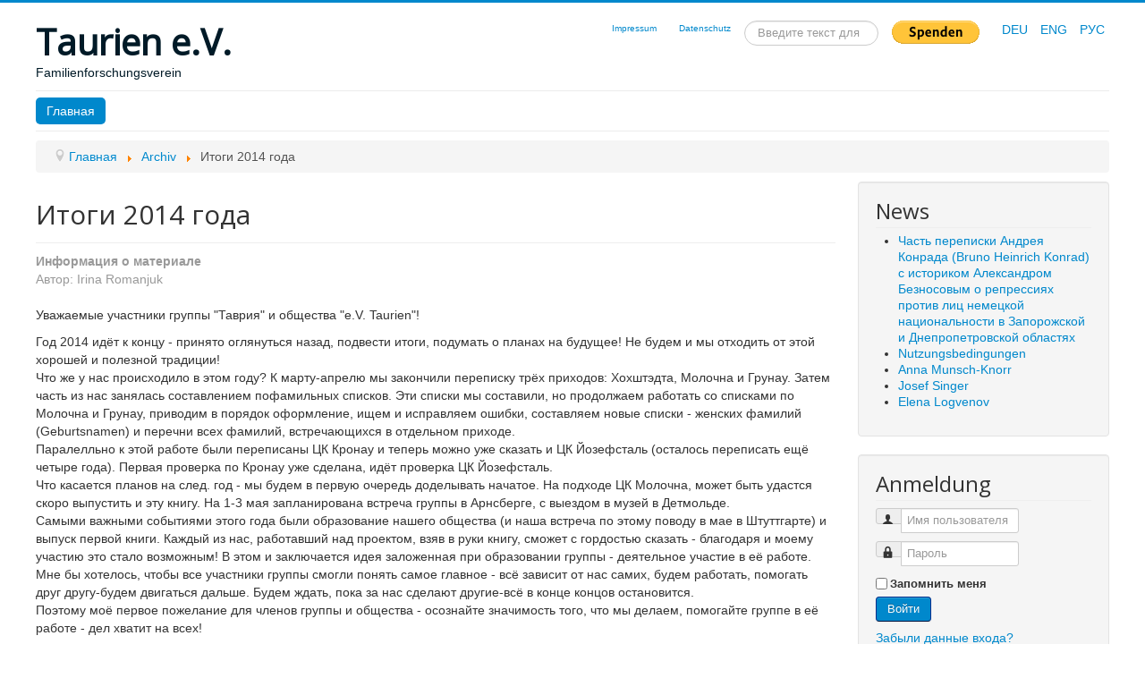

--- FILE ---
content_type: text/html; charset=utf-8
request_url: https://taurienev.de/index.php/ru/40-archiv/71-2014
body_size: 21578
content:
<!DOCTYPE html>
<html lang="ru-ru" dir="ltr">
<head>
	<meta name="viewport" content="width=device-width, initial-scale=1.0" />
	<meta charset="utf-8" />
	<base href="https://taurienev.de/index.php/ru/40-archiv/71-2014" />
	<meta name="keywords" content="Taurien e.V." />
	<meta name="rights" content="Taurien e.V." />
	<meta name="author" content="Irina Romanjuk" />
	<meta name="description" content="Taurien e.V." />
	<meta name="generator" content="Joomla! - Open Source Content Management" />
	<title>Итоги 2014 года</title>
	<link href="/templates/protostartest/favicon.ico" rel="shortcut icon" type="image/vnd.microsoft.icon" />
	<link href="https://taurienev.de/index.php/ru/component/search/?Itemid=135&amp;catid=40&amp;id=71&amp;format=opensearch" rel="search" title="Искать Familienforschungsverein Taurien e.V." type="application/opensearchdescription+xml" />
	<link href="/media/com_jce/site/css/content.min.css?badb4208be409b1335b815dde676300e" rel="stylesheet" />
	<link href="/plugins/system/jcemediabox/css/jcemediabox.min.css?5fd08c89b5f5fb4807fcec58ae247364" rel="stylesheet" />
	<link href="/templates/protostartest/css/template.css?0c2a9d61c3fe129f590d60dcaa975ee6" rel="stylesheet" />
	<link href="https://fonts.googleapis.com/css?family=Open+Sans" rel="stylesheet" />
	<link href="/templates/protostartest/css/user.css?0c2a9d61c3fe129f590d60dcaa975ee6" rel="stylesheet" />
	<link href="https://taurienev.de/components/com_comprofiler/plugin/templates/default/bootstrap.css?v=31fb124d77e91856" rel="stylesheet" />
	<link href="https://taurienev.de/components/com_comprofiler/plugin/templates/default/fontawesome.css?v=31fb124d77e91856" rel="stylesheet" />
	<link href="https://taurienev.de/components/com_comprofiler/plugin/templates/default/template.css?v=31fb124d77e91856" rel="stylesheet" />
	<link href="/modules/mod_favsocial/theme/bootstrap/favth-bootstrap.css" rel="stylesheet" />
	<link href="/modules/mod_favsocial/theme/css/favsocial.css" rel="stylesheet" />
	<link href="//use.fontawesome.com/releases/v5.1.0/css/all.css" rel="stylesheet" />
	<link href="/components/com_virtuemart/assets/css/vm-ltr-common.css?vmver=4f4d5275" rel="stylesheet" />
	<link href="/components/com_virtuemart/assets/css/vm-ltr-site.css?vmver=4f4d5275" rel="stylesheet" />
	<link href="/components/com_virtuemart/assets/css/vm-ltr-reviews.css?vmver=4f4d5275" rel="stylesheet" />
	<link href="/media/mod_languages/css/template.css?0c2a9d61c3fe129f590d60dcaa975ee6" rel="stylesheet" />
	<style>

	h1, h2, h3, h4, h5, h6, .site-title {
		font-family: 'Open Sans', sans-serif;
	}
	body.site {
		border-top: 3px solid #0088cc;
		background-color: #f4f6f7;
	}
	a {
		color: #0088cc;
	}
	.nav-list > .active > a,
	.nav-list > .active > a:hover,
	.dropdown-menu li > a:hover,
	.dropdown-menu .active > a,
	.dropdown-menu .active > a:hover,
	.nav-pills > .active > a,
	.nav-pills > .active > a:hover,
	.btn-primary {
		background: #0088cc;
	}
	</style>
	<script type="application/json" class="joomla-script-options new">{"csrf.token":"007ff3b417aa68babb0c5e86d9ecd2eb","system.paths":{"root":"","base":""},"system.keepalive":{"interval":840000,"uri":"\/index.php\/ru\/component\/ajax\/?format=json"}}</script>
	<script src="/media/jui/js/jquery.min.js?0c2a9d61c3fe129f590d60dcaa975ee6"></script>
	<script src="/media/jui/js/jquery-noconflict.js?0c2a9d61c3fe129f590d60dcaa975ee6"></script>
	<script src="/media/jui/js/jquery-migrate.min.js?0c2a9d61c3fe129f590d60dcaa975ee6"></script>
	<script src="/media/system/js/caption.js?0c2a9d61c3fe129f590d60dcaa975ee6"></script>
	<script src="/media/jui/js/bootstrap.min.js?0c2a9d61c3fe129f590d60dcaa975ee6"></script>
	<script src="/media/system/js/core.js?0c2a9d61c3fe129f590d60dcaa975ee6"></script>
	<script src="/plugins/system/jcemediabox/js/jcemediabox.min.js?5fd08c89b5f5fb4807fcec58ae247364"></script>
	<script src="/templates/protostartest/js/template.js?0c2a9d61c3fe129f590d60dcaa975ee6"></script>
	<!--[if lt IE 9]><script src="/media/jui/js/html5.js?0c2a9d61c3fe129f590d60dcaa975ee6"></script><![endif]-->
	<!--[if lt IE 9]><script src="/media/system/js/polyfill.event.js?0c2a9d61c3fe129f590d60dcaa975ee6"></script><![endif]-->
	<script src="/media/system/js/keepalive.js?0c2a9d61c3fe129f590d60dcaa975ee6"></script>
	<script src="/modules/mod_favsocial/theme/bootstrap/favth-bootstrap.js"></script>
	<script src="/components/com_virtuemart/assets/js/jquery-ui.min.js?vmver=1.13.2"></script>
	<script src="/components/com_virtuemart/assets/js/jquery.ui.autocomplete.html.js"></script>
	<script src="/components/com_virtuemart/assets/js/jquery.noconflict.js" async></script>
	<script src="/modules/mod_virtuemart_cart/assets/js/update_cart.js?vmver=4f4d5275"></script>
	<!--[if lt IE 9]><script src="/media/system/js/html5fallback.js?0c2a9d61c3fe129f590d60dcaa975ee6"></script><![endif]-->
	<script>
jQuery(window).on('load',  function() {
				new JCaption('img.caption');
			});jQuery(document).ready(function(){WfMediabox.init({"base":"\/","theme":"standard","width":"","height":"","lightbox":0,"shadowbox":0,"icons":1,"overlay":1,"overlay_opacity":0.8,"overlay_color":"#000000","transition_speed":500,"close":2,"scrolling":"fixed","labels":{"close":"Close","next":"Next","previous":"Previous","cancel":"Cancel","numbers":"{{numbers}}","numbers_count":"{{current}} of {{total}}","download":"Download"},"swipe":true});});//<![CDATA[ 
if (typeof Virtuemart === "undefined"){
	var Virtuemart = {};}
var vmSiteurl = 'https://taurienev.de/' ;
Virtuemart.vmSiteurl = vmSiteurl;
var vmLang = '&lang=ru';
Virtuemart.vmLang = vmLang; 
var vmLangTag = 'ru';
Virtuemart.vmLangTag = vmLangTag;
var Itemid = "";
Virtuemart.addtocart_popup = "1" ; 
var vmCartError = Virtuemart.vmCartError = "Ошибка обновления корзины";
var usefancy = true; //]]>

	</script>

</head><body class="site com_content view-article no-layout no-task itemid-135 fluid">
	<!-- Body -->
	<div class="body" id="top">
		<div class="container-fluid">
      <!-- Begin TAU-Topmenue -->
 
<div class="position14"> 
<div class="mod-languages languageswitcher">

	<ul class="lang-inline" dir="ltr">
						<li>
			<a href="/index.php/de/">
							DEU						</a>
			</li>
								<li>
			<a href="/index.php/en/">
							ENG						</a>
			</li>
											<li class="lang-active">
			<a href="https://taurienev.de/index.php/ru/40-archiv/71-2014">
							РУС						</a>
			</li>
				</ul>

</div>


<div class="custom spenden"  >
	<form action="https://www.paypal.com/cgi-bin/webscr" method="post" target="_blank"><input name="cmd" type="hidden" value="_s-xclick" /> <input name="hosted_button_id" type="hidden" value="C42B93ELHUB5E" /> <input alt="Jetzt einfach, schnell und sicher online bezahlen – mit PayPal." height="26" name="submit" src="https://www.paypalobjects.com/de_DE/DE/i/btn/btn_donate_LG.gif" type="image" /> <img src="https://www.paypalobjects.com/de_DE/i/scr/pixel.gif" alt="" width="1" height="1" border="0" /></form></div>
<div class="search searchbox">
	<form action="/index.php/ru/" method="post" class="form-inline" role="search">
		<label for="mod-search-searchword102" class="element-invisible">Искать...</label> <input name="searchword" id="mod-search-searchword102" maxlength="200"  class="inputbox search-query input-medium" type="search" placeholder="Введите текст для поиска..." />		<input type="hidden" name="task" value="search" />
		<input type="hidden" name="option" value="com_search" />
		<input type="hidden" name="Itemid" value="135" />
	</form>
</div>
<ul class="nav menu mod-list" id="topmenue">
<li class="item-151"><a href="/index.php/ru/impressum" >Impressum</a></li><li class="item-1065"><a href="/index.php/ru/datenschutz" >Datenschutz</a></li></ul>
 
</div> 
 
<!-- End TAU-Topmenue --> 
      <!-- Header -->
			<header class="header" role="banner">
				<div class="header-inner clearfix">
					<a class="brand pull-left" href="/">
						<span class="site-title" title="Familienforschungsverein Taurien e.V.">Taurien e.V.</span>													<div class="site-description">Familienforschungsverein</div>											</a>
					<div class="header-search pull-right">
						
					</div>
				</div>
			</header>
							<nav class="navigation" role="navigation">
					<div class="navbar pull-left">
						<a class="btn btn-navbar collapsed" data-toggle="collapse" data-target=".nav-collapse">
							<span class="element-invisible">Toggle Navigation</span>
							<span class="icon-bar"></span>
							<span class="icon-bar"></span>
							<span class="icon-bar"></span>
						</a>
					</div>
					<div class="nav-collapse">
						<ul class="nav menu nav-pills mod-list">
<li class="item-135 default current active"><a href="/index.php/ru/" >Главная</a></li></ul>

					</div>
				</nav>
								<div class="moduletable">
						<div aria-label="Breadcrumbs" role="navigation">
	<ul itemscope itemtype="https://schema.org/BreadcrumbList" class="breadcrumb">
					<li class="active">
				<span class="divider icon-location"></span>
			</li>
		
						<li itemprop="itemListElement" itemscope itemtype="https://schema.org/ListItem">
											<a itemprop="item" href="/index.php/ru/" class="pathway"><span itemprop="name">Главная</span></a>
					
											<span class="divider">
							<img src="/media/system/images/arrow.png" alt="" />						</span>
										<meta itemprop="position" content="1">
				</li>
							<li itemprop="itemListElement" itemscope itemtype="https://schema.org/ListItem">
											<a itemprop="item" href="/index.php/ru/40-archiv" class="pathway"><span itemprop="name">Archiv</span></a>
					
											<span class="divider">
							<img src="/media/system/images/arrow.png" alt="" />						</span>
										<meta itemprop="position" content="2">
				</li>
							<li itemprop="itemListElement" itemscope itemtype="https://schema.org/ListItem" class="active">
					<span itemprop="name">
						Итоги 2014 года					</span>
					<meta itemprop="position" content="3">
				</li>
				</ul>
</div>
		</div>
	
			<div class="row-fluid">
								<main id="content" role="main" class="span9">
					<!-- Begin Content -->
					
					<div id="system-message-container">
	</div>

					<div class="item-page" itemscope itemtype="https://schema.org/Article">
	<meta itemprop="inLanguage" content="ru-RU" />
	
		
			<div class="page-header">
		<h2 itemprop="headline">
			Итоги 2014 года		</h2>
							</div>
					
		
						<dl class="article-info muted">

		
			<dt class="article-info-term">
									Информация о материале							</dt>

							<dd class="createdby" itemprop="author" itemscope itemtype="https://schema.org/Person">
					Автор: <span itemprop="name">Irina Romanjuk</span>	</dd>
			
			
			
			
			
		
					
			
						</dl>
	
	
		
								<div itemprop="articleBody">
		<p>Уважаемые участники группы "Таврия" и общества "е.V. Taurien"!</p>
<p>Год 2014 идёт к концу - принято оглянуться назад, подвести итоги, подумать о планах на будущее! Не будем и мы отходить от этой хорошей и полезной традиции!<br />Что же у нас происходило в этом году? К марту-апрелю мы закончили переписку трёх приходов: Хохштэдта, Молочна и Грунау. Затем часть из нас занялась составлением пофамильных списков. Эти списки мы составили, но продолжаем работать со списками по Молочна и Грунау, приводим в порядок оформление, ищем и исправляем ошибки, составляем новые списки - женских фамилий (Geburtsnamen) и перечни всех фамилий, встречающихся в отдельном приходе.<br />Паралелльно к этой работе были переписаны ЦК Кронау и теперь можно уже сказать и ЦК Йозефсталь (осталось переписать ещё четыре года). Первая проверка по Кронау уже сделана, идёт проверка ЦК Йозефсталь.<br />Что касается планов на след. год - мы будем в первую очередь доделывать начатое. На подходе ЦК Молочна, может быть удастся скоро выпустить и эту книгу. На 1-3 мая запланирована встреча группы в Арнсберге, с выездом в музей в Детмольде. <br />Самыми важными событиями этого года были образование нашего общества (и наша встреча по этому поводу в мае в Штуттгарте) и выпуск первой книги. Каждый из нас, работавший над проектом, взяв в руки книгу, сможет с гордостью сказать - благодаря и моему участию это стало возможным! В этом и заключается идея заложенная при образовании группы - деятельное участие в её работе. <br />Мне бы хотелось, чтобы все участники группы смогли понять самое главное - всё зависит от нас самих, будем работать, помогать друг другу-будем двигаться дальше. Будем ждать, пока за нас сделают другие-всё в конце концов остановится. <br />Поэтому моё первое пожелание для членов группы и общества - осознайте значимость того, что мы делаем, помогайте группе в её работе - дел хватит на всех!<br />&nbsp;<br />Огромное спасибо всем, кто поверил в нашу идею и активно работал на протяжении всего года и в первую очередь моей замечательной команде, с которой мы работали без перерыва весь этот год. Огромное спасибо членам правления общества, которые несут на себе двойную нагрузку.</p>
<p>Дорогие друзья, желаю вам всем крепкого здоровья, прекрасных рождественских и новогодних праздников, счастливого нового 2015 года и всем нам больших творческих успехов!</p> 	</div>

	
							</div>
					<div class="clearfix"></div>
					
					<!-- End Content -->
				</main>
									<div id="aside" class="span3">
						<!-- Begin Right Sidebar -->
						<div class="well "><h3 class="page-header">News</h3><ul class="latestnews mod-list">
	<li itemscope itemtype="https://schema.org/Article">
		<a href="/index.php/ru/geschichte/verschiedenes/107-bruno-heinrich-konrad" itemprop="url">
			<span itemprop="name">
				Часть переписки Андрея Конрада (Bruno Heinrich Konrad) с историком Александром Безносовым  о репрессиях против лиц немецкой национальности в Запорожской и Днепропетровской областях			</span>
		</a>
	</li>
	<li itemscope itemtype="https://schema.org/Article">
		<a href="/index.php/ru/geschichte/orte/2-uncategorised/86-nutzungsbedingungen" itemprop="url">
			<span itemprop="name">
				Nutzungsbedingungen			</span>
		</a>
	</li>
	<li itemscope itemtype="https://schema.org/Article">
		<a href="/index.php/ru/publikationen/32-sonstige-veroeffentlichungen/54-anna-munsch-knorr" itemprop="url">
			<span itemprop="name">
				Anna Munsch-Knorr			</span>
		</a>
	</li>
	<li itemscope itemtype="https://schema.org/Article">
		<a href="/index.php/ru/publikationen/32-sonstige-veroeffentlichungen/53-josef-singer" itemprop="url">
			<span itemprop="name">
				Josef Singer			</span>
		</a>
	</li>
	<li itemscope itemtype="https://schema.org/Article">
		<a href="/index.php/ru/publikationen/32-sonstige-veroeffentlichungen/52-elena-logvenov" itemprop="url">
			<span itemprop="name">
				 Elena Logvenov			</span>
		</a>
	</li>
</ul>
</div><div class="well "><h3 class="page-header">Anmeldung</h3><form action="https://taurienev.de/index.php/ru/cb-profil-2/login" method="post" id="login-form" class="form-inline cbLoginForm">
	<input type="hidden" name="option" value="com_comprofiler" />
	<input type="hidden" name="view" value="login" />
	<input type="hidden" name="op2" value="login" />
	<input type="hidden" name="return" value="B:aHR0cHM6Ly90YXVyaWVuZXYuZGUvaW5kZXgucGhwL3J1LzQwLWFyY2hpdi83MS0yMDE0" />
	<input type="hidden" name="message" value="0" />
	<input type="hidden" name="loginfrom" value="loginmodule" />
	<input type="hidden" name="007ff3b417aa68babb0c5e86d9ecd2eb" value="1" />						<div class="userdata">
			<div id="form-login-username" class="control-group">
				<div class="controls">
																									<div class="input-prepend">
								<span class="add-on">
									<span class="icon-user hasTooltip cbModuleUsernameIcon" title="Имя пользователя"></span>
								</span>
								<input id="modlgn-username" type="text" name="username" class="input-small" size="14" placeholder="Имя пользователя" />
							</div>
															</div>
			</div>
			<div id="form-login-password" class="control-group">
				<div class="controls">
																									<div class="input-prepend">
								<span class="add-on">
									<span class="icon-lock hasTooltip cbModulePasswordIcon" title="Пароль"></span>
								</span>
								<input id="modlgn-passwd" type="password" name="passwd" class="input-small" size="14" placeholder="Пароль"  />
							</div>
															</div>
			</div>
										<div id="form-login-remember" class="control-group checkbox">
					<label for="modlgn-remember" class="control-label">Запомнить меня</label>
					<input id="modlgn-remember" type="checkbox" name="remember" class="inputbox" value="yes" />
				</div>
									<div id="form-login-submit" class="control-group">
				<div class="controls">
					<button type="submit" name="Submit" class="btn btn-primary login-button">
																			Войти											</button>
				</div>
			</div>
					</div>
				<ul id="form-login-links" class="unstyled">
							<li id="form-login-forgot">
					<a href="https://taurienev.de/index.php/ru/cb-profil-2/lostpassword">
																			Забыли данные входа?											</a>
				</li>
										<li id="form-login-register">
					<a href="https://taurienev.de/index.php/ru/cb-profil-2/registers">
																			Регистрация											</a>
				</li>
					</ul>
				</form>
</div><div class="well "><h3 class="page-header">Taurien e.V. bei</h3>
<div id="favsocial-16489"
    class="favth-clearfix"
    style="width: 100%;">

  <ul id="favsocial-list"
      class="favsocial-left">

    
      <li id="favsocial-icon1">
        <a rel="nofollow" href="https://ok.ru/group/53352906490074" target="_blank"
          style="background-color: #ED812B;
                padding: 0.5em;
                -webkit-border-radius: 50%;
                -moz-border-radius: 50%;
                border-radius: 50%">

          <span class="favsocial">
            <i class="fab fa-odnoklassniki"
              style="color: #FFFFFF;
                    font-size: 21px;">
            </i>
          </span>

        </a>
      </li>

    
      <li id="favsocial-icon2">
        <a rel="nofollow" href="https://www.facebook.com/groups/2699127133737811" target="_blank"
          style="background-color: #3B5998;
                padding: 0.5em;
                -webkit-border-radius: 50%;
                -moz-border-radius: 50%;
                border-radius: 50%">

          <span class="favsocial">
            <i class="fab fa-facebook-f"
              style="color: #FFFFFF;
                    font-size: 21px;">
            </i>
          </span>

        </a>
      </li>

    
  </ul>

</div>
</div><div class="well "><h3 class="page-header">Warenkorb</h3></div><div class="well "><h3 class="page-header">Archivierte Artikel</h3>	<ul class="archive-module mod-list">
		<li>
		<a href="/index.php/ru/geschichte/orte/2023?view=archive&amp;month=3">
			марта, 2023		</a>
	</li>
		<li>
		<a href="/index.php/ru/geschichte/orte/2016?view=archive&amp;month=5">
			мая, 2016		</a>
	</li>
		<li>
		<a href="/index.php/ru/geschichte/orte/2016?view=archive&amp;month=4">
			апреля, 2016		</a>
	</li>
		<li>
		<a href="/index.php/ru/geschichte/orte/2014?view=archive&amp;month=12">
			декабря, 2014		</a>
	</li>
	</ul>
</div>
						<!-- End Right Sidebar -->
					</div>
							</div>
		</div>
	</div>
	<!-- Footer -->
	<footer class="footer" role="contentinfo">
		<div class="container-fluid">
			<hr />
			
			<p class="pull-right">
				<a href="#top" id="back-top">
					Back to Top				</a>
			</p>
			<p class="pull-right">
				&copy; 2026 Familienforschungsverein Taurien e.V.			</p>
		</div>
	</footer>
	
</body>
</html>


--- FILE ---
content_type: text/css
request_url: https://taurienev.de/templates/protostartest/css/user.css?0c2a9d61c3fe129f590d60dcaa975ee6
body_size: 648
content:
body {
	font-size: 100%;
}
ul li.item-142 > a {
  background: #88cc00 none repeat scroll 0 0; 
}
ul li.item-152 > a {
  background: #cc0088 none repeat scroll 0 0; 
}
li.item-151 {
float: left; margin-left: 25px;
}
li.item-1065 {
float: left; margin-left: 25px;
}
.pull-right {width: 40%}
.searchbox {float: right; display: inline; margin-left: 15px;}
.spenden {float: right; display: inline; margin-left: 15px;}
.languageswitcher {float: right; display: inline; margin-left: 15px;}
#topmenue {float: right; display: inline; margin-left: 15px; font-size: 70%}
@media (max-width: 767px) {
    .searchbox {float: left;}
    .spenden {float: left;}
    .languageswitcher {float: left;}
    #top {float: left;}
}
#etetable-table tr td {
    text-align: left;
    border: 1px solid 
    #DDDDDD;
    overflow: hidden;
}

--- FILE ---
content_type: text/css
request_url: https://taurienev.de/components/com_comprofiler/plugin/templates/default/bootstrap.css?v=31fb124d77e91856
body_size: 222045
content:
/*!
 * Bootstrap v4.6.1 (https://getbootstrap.com/)
 * Copyright 2011-2021 The Bootstrap Authors
 * Copyright 2011-2021 Twitter, Inc.
 * Licensed under MIT (https://github.com/twbs/bootstrap/blob/main/LICENSE)
 */
.cb_template {
  --blue: #007bff;
  --indigo: #6610f2;
  --purple: #6f42c1;
  --pink: #e83e8c;
  --red: #dc3545;
  --orange: #fd7e14;
  --yellow: #ffc107;
  --green: #28a745;
  --teal: #20c997;
  --cyan: #17a2b8;
  --white: #fff;
  --gray: #6c757d;
  --gray-dark: #343a40;
  --primary: #007bff;
  --secondary: #6c757d;
  --success: #28a745;
  --info: #17a2b8;
  --warning: #ffc107;
  --danger: #dc3545;
  --light: #f8f9fa;
  --dark: #343a40;
  --breakpoint-xs: 0;
  --breakpoint-sm: 576px;
  --breakpoint-md: 768px;
  --breakpoint-lg: 992px;
  --breakpoint-xl: 1200px;
  --font-family-sans-serif: -apple-system, BlinkMacSystemFont, "Segoe UI", Roboto, "Helvetica Neue", Arial, "Noto Sans", "Liberation Sans", sans-serif, "Apple Color Emoji", "Segoe UI Emoji", "Segoe UI Symbol", "Noto Color Emoji";
  --font-family-monospace: SFMono-Regular, Menlo, Monaco, Consolas, "Liberation Mono", "Courier New", monospace;
}

.cb_template {
  font-family: -apple-system, BlinkMacSystemFont, "Segoe UI", Roboto, "Helvetica Neue", Arial, "Noto Sans", "Liberation Sans", sans-serif, "Apple Color Emoji", "Segoe UI Emoji", "Segoe UI Symbol", "Noto Color Emoji";
  font-size: 1rem;
  font-weight: 400;
  line-height: 1.5;
}

.cb_template *,
.cb_template *::before,
.cb_template *::after {
  box-sizing: border-box;
}

.cb_template html {
  font-family: sans-serif;
  line-height: 1.15;
  -webkit-text-size-adjust: 100%;
  -webkit-tap-highlight-color: rgba(0, 0, 0, 0);
}

.cb_template article, .cb_template aside, .cb_template figcaption, .cb_template figure, .cb_template footer, .cb_template header, .cb_template hgroup, .cb_template main, .cb_template nav, .cb_template section {
  display: block;
}

.cb_template body {
  margin: 0;
  font-family: -apple-system, BlinkMacSystemFont, "Segoe UI", Roboto, "Helvetica Neue", Arial, "Noto Sans", "Liberation Sans", sans-serif, "Apple Color Emoji", "Segoe UI Emoji", "Segoe UI Symbol", "Noto Color Emoji";
  font-size: 1rem;
  font-weight: 400;
  line-height: 1.5;
  color: #212529;
  text-align: left;
  background-color: #fff;
}

.cb_template [tabindex="-1"]:focus:not(:focus-visible) {
  outline: 0 !important;
}

.cb_template hr {
  box-sizing: content-box;
  height: 0;
  overflow: visible;
}

.cb_template h1, .cb_template h2, .cb_template h3, .cb_template h4, .cb_template h5, .cb_template h6 {
  margin-top: 0;
  margin-bottom: 0.5rem;
}

.cb_template p {
  margin-top: 0;
  margin-bottom: 1rem;
}

.cb_template abbr[title],
.cb_template abbr[data-original-title] {
  text-decoration: underline;
  -webkit-text-decoration: underline dotted;
          text-decoration: underline dotted;
  cursor: help;
  border-bottom: 0;
  -webkit-text-decoration-skip-ink: none;
          text-decoration-skip-ink: none;
}

.cb_template address {
  margin-bottom: 1rem;
  font-style: normal;
  line-height: inherit;
}

.cb_template ol,
.cb_template ul,
.cb_template dl {
  margin-top: 0;
  margin-bottom: 1rem;
}

.cb_template ol ol,
.cb_template ul ul,
.cb_template ol ul,
.cb_template ul ol {
  margin-bottom: 0;
}

.cb_template dt {
  font-weight: 700;
}

.cb_template dd {
  margin-bottom: .5rem;
  margin-left: 0;
}

.cb_template blockquote {
  margin: 0 0 1rem;
}

.cb_template b,
.cb_template strong {
  font-weight: bolder;
}

.cb_template small {
  font-size: 80%;
}

.cb_template sub,
.cb_template sup {
  position: relative;
  font-size: 75%;
  line-height: 0;
  vertical-align: baseline;
}

.cb_template sub {
  bottom: -.25em;
}

.cb_template sup {
  top: -.5em;
}

.cb_template a {
  color: #007bff;
  text-decoration: none;
  background-color: transparent;
}

.cb_template a:hover {
  color: #0056b3;
  text-decoration: underline;
}

.cb_template a:not([href]):not([class]) {
  color: inherit;
  text-decoration: none;
}

.cb_template a:not([href]):not([class]):hover {
  color: inherit;
  text-decoration: none;
}

.cb_template pre,
.cb_template code,
.cb_template kbd,
.cb_template samp {
  font-family: SFMono-Regular, Menlo, Monaco, Consolas, "Liberation Mono", "Courier New", monospace;
  font-size: 1em;
}

.cb_template pre {
  margin-top: 0;
  margin-bottom: 1rem;
  overflow: auto;
  -ms-overflow-style: scrollbar;
}

.cb_template figure {
  margin: 0 0 1rem;
}

.cb_template img {
  vertical-align: middle;
  border-style: none;
}

.cb_template svg {
  overflow: hidden;
  vertical-align: middle;
}

.cb_template table {
  border-collapse: collapse;
}

.cb_template caption {
  padding-top: 0.75rem;
  padding-bottom: 0.75rem;
  color: #6c757d;
  text-align: left;
  caption-side: bottom;
}

.cb_template th {
  text-align: inherit;
  text-align: -webkit-match-parent;
}

.cb_template label {
  display: inline-block;
  margin-bottom: 0.5rem;
}

.cb_template button {
  border-radius: 0;
}

.cb_template button:focus:not(:focus-visible) {
  outline: 0;
}

.cb_template input,
.cb_template button,
.cb_template select,
.cb_template optgroup,
.cb_template textarea {
  margin: 0;
  font-family: inherit;
  font-size: inherit;
  line-height: inherit;
}

.cb_template button,
.cb_template input {
  overflow: visible;
}

.cb_template button,
.cb_template select {
  text-transform: none;
}

.cb_template [role="button"] {
  cursor: pointer;
}

.cb_template select {
  word-wrap: normal;
}

.cb_template button,
.cb_template [type="button"],
.cb_template [type="reset"],
.cb_template [type="submit"] {
  -webkit-appearance: button;
}

.cb_template button:not(:disabled),
.cb_template [type="button"]:not(:disabled),
.cb_template [type="reset"]:not(:disabled),
.cb_template [type="submit"]:not(:disabled) {
  cursor: pointer;
}

.cb_template button::-moz-focus-inner,
.cb_template [type="button"]::-moz-focus-inner,
.cb_template [type="reset"]::-moz-focus-inner,
.cb_template [type="submit"]::-moz-focus-inner {
  padding: 0;
  border-style: none;
}

.cb_template input[type="radio"],
.cb_template input[type="checkbox"] {
  box-sizing: border-box;
  padding: 0;
}

.cb_template textarea {
  overflow: auto;
  resize: vertical;
}

.cb_template fieldset {
  min-width: 0;
  padding: 0;
  margin: 0;
  border: 0;
}

.cb_template legend {
  display: block;
  width: 100%;
  max-width: 100%;
  padding: 0;
  margin-bottom: .5rem;
  font-size: 1.5rem;
  line-height: inherit;
  color: inherit;
  white-space: normal;
}

.cb_template progress {
  vertical-align: baseline;
}

.cb_template [type="number"]::-webkit-inner-spin-button,
.cb_template [type="number"]::-webkit-outer-spin-button {
  height: auto;
}

.cb_template [type="search"] {
  outline-offset: -2px;
  -webkit-appearance: none;
}

.cb_template [type="search"]::-webkit-search-decoration {
  -webkit-appearance: none;
}

.cb_template ::-webkit-file-upload-button {
  font: inherit;
  -webkit-appearance: button;
}

.cb_template output {
  display: inline-block;
}

.cb_template summary {
  display: list-item;
  cursor: pointer;
}

.cb_template template {
  display: none;
}

.cb_template [hidden] {
  display: none !important;
}

.cb_template h1, .cb_template h2, .cb_template h3, .cb_template h4, .cb_template h5, .cb_template h6,
.cb_template .h1, .cb_template .h2, .cb_template .h3, .cb_template .h4, .cb_template .h5, .cb_template .h6 {
  margin-bottom: 0.5rem;
  font-weight: 500;
  line-height: 1.2;
}

.cb_template h1, .cb_template .h1 {
  font-size: 2.5rem;
}

.cb_template h2, .cb_template .h2 {
  font-size: 2rem;
}

.cb_template h3, .cb_template .h3 {
  font-size: 1.75rem;
}

.cb_template h4, .cb_template .h4 {
  font-size: 1.5rem;
}

.cb_template h5, .cb_template .h5 {
  font-size: 1.25rem;
}

.cb_template h6, .cb_template .h6 {
  font-size: 1rem;
}

.cb_template .lead {
  font-size: 1.25rem;
  font-weight: 300;
}

.cb_template .display-1 {
  font-size: 6rem;
  font-weight: 300;
  line-height: 1.2;
}

.cb_template .display-2 {
  font-size: 5.5rem;
  font-weight: 300;
  line-height: 1.2;
}

.cb_template .display-3 {
  font-size: 4.5rem;
  font-weight: 300;
  line-height: 1.2;
}

.cb_template .display-4 {
  font-size: 3.5rem;
  font-weight: 300;
  line-height: 1.2;
}

.cb_template hr {
  margin-top: 1rem;
  margin-bottom: 1rem;
  border: 0;
  border-top: 1px solid rgba(0, 0, 0, 0.1);
}

.cb_template small,
.cb_template .small {
  font-size: 80%;
  font-weight: 400;
}

.cb_template mark,
.cb_template .mark {
  padding: 0.2em;
  background-color: #fcf8e3;
}

.cb_template .list-unstyled {
  padding-left: 0;
  list-style: none;
}

.cb_template .list-inline {
  padding-left: 0;
  list-style: none;
}

.cb_template .list-inline-item {
  display: inline-block;
}

.cb_template .list-inline-item:not(:last-child) {
  margin-right: 0.5rem;
}

.cb_template .initialism {
  font-size: 90%;
  text-transform: uppercase;
}

.cb_template .blockquote {
  margin-bottom: 1rem;
  font-size: 1.25rem;
}

.cb_template .blockquote-footer {
  display: block;
  font-size: 80%;
  color: #6c757d;
}

.cb_template .blockquote-footer::before {
  content: "\2014\00A0";
}

.cb_template .img-fluid {
  max-width: 100%;
  height: auto;
}

.cb_template .img-thumbnail {
  padding: 0.25rem;
  background-color: #fff;
  border: 1px solid #dee2e6;
  border-radius: 0.25rem;
  max-width: 100%;
  height: auto;
}

.cb_template .figure {
  display: inline-block;
}

.cb_template .figure-img {
  margin-bottom: 0.5rem;
  line-height: 1;
}

.cb_template .figure-caption {
  font-size: 90%;
  color: #6c757d;
}

.cb_template code {
  font-size: 87.5%;
  color: #e83e8c;
  word-wrap: break-word;
}

a > .cb_template code {
  color: inherit;
}

.cb_template kbd {
  padding: 0.2rem 0.4rem;
  font-size: 87.5%;
  color: #fff;
  background-color: #212529;
  border-radius: 0.2rem;
}

.cb_template kbd kbd {
  padding: 0;
  font-size: 100%;
  font-weight: 700;
}

.cb_template pre {
  display: block;
  font-size: 87.5%;
  color: #212529;
}

.cb_template pre code {
  font-size: inherit;
  color: inherit;
  word-break: normal;
}

.cb_template .pre-scrollable {
  max-height: 340px;
  overflow-y: scroll;
}

.cb_template .container,
.cb_template .container-fluid,
.cb_template .container-sm,
.cb_template .container-md,
.cb_template .container-lg,
.cb_template .container-xl {
  width: 100%;
  padding-right: 15px;
  padding-left: 15px;
  margin-right: auto;
  margin-left: auto;
}

@media (min-width: 576px) {
  .cb_template .container, .cb_template .container-sm {
    max-width: 540px;
  }
}

@media (min-width: 768px) {
  .cb_template .container, .cb_template .container-sm, .cb_template .container-md {
    max-width: 720px;
  }
}

@media (min-width: 992px) {
  .cb_template .container, .cb_template .container-sm, .cb_template .container-md, .cb_template .container-lg {
    max-width: 960px;
  }
}

@media (min-width: 1200px) {
  .cb_template .container, .cb_template .container-sm, .cb_template .container-md, .cb_template .container-lg, .cb_template .container-xl {
    max-width: 1140px;
  }
}

.cb_template .row {
  display: flex;
  flex-wrap: wrap;
  margin-right: -15px;
  margin-left: -15px;
}

.cb_template .no-gutters {
  margin-right: 0;
  margin-left: 0;
}

.cb_template .no-gutters > .col,
.cb_template .no-gutters > [class*="col-"] {
  padding-right: 0;
  padding-left: 0;
}

.cb_template .col-1, .cb_template .col-2, .cb_template .col-3, .cb_template .col-4, .cb_template .col-5, .cb_template .col-6, .cb_template .col-7, .cb_template .col-8, .cb_template .col-9, .cb_template .col-10, .cb_template .col-11, .cb_template .col-12, .cb_template .col,
.cb_template .col-auto, .cb_template .col-sm-1, .cb_template .col-sm-2, .cb_template .col-sm-3, .cb_template .col-sm-4, .cb_template .col-sm-5, .cb_template .col-sm-6, .cb_template .col-sm-7, .cb_template .col-sm-8, .cb_template .col-sm-9, .cb_template .col-sm-10, .cb_template .col-sm-11, .cb_template .col-sm-12, .cb_template .col-sm,
.cb_template .col-sm-auto, .cb_template .col-md-1, .cb_template .col-md-2, .cb_template .col-md-3, .cb_template .col-md-4, .cb_template .col-md-5, .cb_template .col-md-6, .cb_template .col-md-7, .cb_template .col-md-8, .cb_template .col-md-9, .cb_template .col-md-10, .cb_template .col-md-11, .cb_template .col-md-12, .cb_template .col-md,
.cb_template .col-md-auto, .cb_template .col-lg-1, .cb_template .col-lg-2, .cb_template .col-lg-3, .cb_template .col-lg-4, .cb_template .col-lg-5, .cb_template .col-lg-6, .cb_template .col-lg-7, .cb_template .col-lg-8, .cb_template .col-lg-9, .cb_template .col-lg-10, .cb_template .col-lg-11, .cb_template .col-lg-12, .cb_template .col-lg,
.cb_template .col-lg-auto, .cb_template .col-xl-1, .cb_template .col-xl-2, .cb_template .col-xl-3, .cb_template .col-xl-4, .cb_template .col-xl-5, .cb_template .col-xl-6, .cb_template .col-xl-7, .cb_template .col-xl-8, .cb_template .col-xl-9, .cb_template .col-xl-10, .cb_template .col-xl-11, .cb_template .col-xl-12, .cb_template .col-xl,
.cb_template .col-xl-auto {
  position: relative;
  width: 100%;
  padding-right: 15px;
  padding-left: 15px;
}

.cb_template .col {
  flex-basis: 0;
  flex-grow: 1;
  max-width: 100%;
}

.cb_template .row-cols-1 > * {
  flex: 0 0 100%;
  max-width: 100%;
}

.cb_template .row-cols-2 > * {
  flex: 0 0 50%;
  max-width: 50%;
}

.cb_template .row-cols-3 > * {
  flex: 0 0 33.33333333%;
  max-width: 33.33333333%;
}

.cb_template .row-cols-4 > * {
  flex: 0 0 25%;
  max-width: 25%;
}

.cb_template .row-cols-5 > * {
  flex: 0 0 20%;
  max-width: 20%;
}

.cb_template .row-cols-6 > * {
  flex: 0 0 16.66666667%;
  max-width: 16.66666667%;
}

.cb_template .col-auto {
  flex: 0 0 auto;
  width: auto;
  max-width: 100%;
}

.cb_template .col-1 {
  flex: 0 0 8.33333333%;
  max-width: 8.33333333%;
}

.cb_template .col-2 {
  flex: 0 0 16.66666667%;
  max-width: 16.66666667%;
}

.cb_template .col-3 {
  flex: 0 0 25%;
  max-width: 25%;
}

.cb_template .col-4 {
  flex: 0 0 33.33333333%;
  max-width: 33.33333333%;
}

.cb_template .col-5 {
  flex: 0 0 41.66666667%;
  max-width: 41.66666667%;
}

.cb_template .col-6 {
  flex: 0 0 50%;
  max-width: 50%;
}

.cb_template .col-7 {
  flex: 0 0 58.33333333%;
  max-width: 58.33333333%;
}

.cb_template .col-8 {
  flex: 0 0 66.66666667%;
  max-width: 66.66666667%;
}

.cb_template .col-9 {
  flex: 0 0 75%;
  max-width: 75%;
}

.cb_template .col-10 {
  flex: 0 0 83.33333333%;
  max-width: 83.33333333%;
}

.cb_template .col-11 {
  flex: 0 0 91.66666667%;
  max-width: 91.66666667%;
}

.cb_template .col-12 {
  flex: 0 0 100%;
  max-width: 100%;
}

.cb_template .order-first {
  order: -1;
}

.cb_template .order-last {
  order: 13;
}

.cb_template .order-0 {
  order: 0;
}

.cb_template .order-1 {
  order: 1;
}

.cb_template .order-2 {
  order: 2;
}

.cb_template .order-3 {
  order: 3;
}

.cb_template .order-4 {
  order: 4;
}

.cb_template .order-5 {
  order: 5;
}

.cb_template .order-6 {
  order: 6;
}

.cb_template .order-7 {
  order: 7;
}

.cb_template .order-8 {
  order: 8;
}

.cb_template .order-9 {
  order: 9;
}

.cb_template .order-10 {
  order: 10;
}

.cb_template .order-11 {
  order: 11;
}

.cb_template .order-12 {
  order: 12;
}

.cb_template .offset-1 {
  margin-left: 8.33333333%;
}

.cb_template .offset-2 {
  margin-left: 16.66666667%;
}

.cb_template .offset-3 {
  margin-left: 25%;
}

.cb_template .offset-4 {
  margin-left: 33.33333333%;
}

.cb_template .offset-5 {
  margin-left: 41.66666667%;
}

.cb_template .offset-6 {
  margin-left: 50%;
}

.cb_template .offset-7 {
  margin-left: 58.33333333%;
}

.cb_template .offset-8 {
  margin-left: 66.66666667%;
}

.cb_template .offset-9 {
  margin-left: 75%;
}

.cb_template .offset-10 {
  margin-left: 83.33333333%;
}

.cb_template .offset-11 {
  margin-left: 91.66666667%;
}

@media (min-width: 576px) {
  .cb_template .col-sm {
    flex-basis: 0;
    flex-grow: 1;
    max-width: 100%;
  }
  .cb_template .row-cols-sm-1 > * {
    flex: 0 0 100%;
    max-width: 100%;
  }
  .cb_template .row-cols-sm-2 > * {
    flex: 0 0 50%;
    max-width: 50%;
  }
  .cb_template .row-cols-sm-3 > * {
    flex: 0 0 33.33333333%;
    max-width: 33.33333333%;
  }
  .cb_template .row-cols-sm-4 > * {
    flex: 0 0 25%;
    max-width: 25%;
  }
  .cb_template .row-cols-sm-5 > * {
    flex: 0 0 20%;
    max-width: 20%;
  }
  .cb_template .row-cols-sm-6 > * {
    flex: 0 0 16.66666667%;
    max-width: 16.66666667%;
  }
  .cb_template .col-sm-auto {
    flex: 0 0 auto;
    width: auto;
    max-width: 100%;
  }
  .cb_template .col-sm-1 {
    flex: 0 0 8.33333333%;
    max-width: 8.33333333%;
  }
  .cb_template .col-sm-2 {
    flex: 0 0 16.66666667%;
    max-width: 16.66666667%;
  }
  .cb_template .col-sm-3 {
    flex: 0 0 25%;
    max-width: 25%;
  }
  .cb_template .col-sm-4 {
    flex: 0 0 33.33333333%;
    max-width: 33.33333333%;
  }
  .cb_template .col-sm-5 {
    flex: 0 0 41.66666667%;
    max-width: 41.66666667%;
  }
  .cb_template .col-sm-6 {
    flex: 0 0 50%;
    max-width: 50%;
  }
  .cb_template .col-sm-7 {
    flex: 0 0 58.33333333%;
    max-width: 58.33333333%;
  }
  .cb_template .col-sm-8 {
    flex: 0 0 66.66666667%;
    max-width: 66.66666667%;
  }
  .cb_template .col-sm-9 {
    flex: 0 0 75%;
    max-width: 75%;
  }
  .cb_template .col-sm-10 {
    flex: 0 0 83.33333333%;
    max-width: 83.33333333%;
  }
  .cb_template .col-sm-11 {
    flex: 0 0 91.66666667%;
    max-width: 91.66666667%;
  }
  .cb_template .col-sm-12 {
    flex: 0 0 100%;
    max-width: 100%;
  }
  .cb_template .order-sm-first {
    order: -1;
  }
  .cb_template .order-sm-last {
    order: 13;
  }
  .cb_template .order-sm-0 {
    order: 0;
  }
  .cb_template .order-sm-1 {
    order: 1;
  }
  .cb_template .order-sm-2 {
    order: 2;
  }
  .cb_template .order-sm-3 {
    order: 3;
  }
  .cb_template .order-sm-4 {
    order: 4;
  }
  .cb_template .order-sm-5 {
    order: 5;
  }
  .cb_template .order-sm-6 {
    order: 6;
  }
  .cb_template .order-sm-7 {
    order: 7;
  }
  .cb_template .order-sm-8 {
    order: 8;
  }
  .cb_template .order-sm-9 {
    order: 9;
  }
  .cb_template .order-sm-10 {
    order: 10;
  }
  .cb_template .order-sm-11 {
    order: 11;
  }
  .cb_template .order-sm-12 {
    order: 12;
  }
  .cb_template .offset-sm-0 {
    margin-left: 0;
  }
  .cb_template .offset-sm-1 {
    margin-left: 8.33333333%;
  }
  .cb_template .offset-sm-2 {
    margin-left: 16.66666667%;
  }
  .cb_template .offset-sm-3 {
    margin-left: 25%;
  }
  .cb_template .offset-sm-4 {
    margin-left: 33.33333333%;
  }
  .cb_template .offset-sm-5 {
    margin-left: 41.66666667%;
  }
  .cb_template .offset-sm-6 {
    margin-left: 50%;
  }
  .cb_template .offset-sm-7 {
    margin-left: 58.33333333%;
  }
  .cb_template .offset-sm-8 {
    margin-left: 66.66666667%;
  }
  .cb_template .offset-sm-9 {
    margin-left: 75%;
  }
  .cb_template .offset-sm-10 {
    margin-left: 83.33333333%;
  }
  .cb_template .offset-sm-11 {
    margin-left: 91.66666667%;
  }
}

@media (min-width: 768px) {
  .cb_template .col-md {
    flex-basis: 0;
    flex-grow: 1;
    max-width: 100%;
  }
  .cb_template .row-cols-md-1 > * {
    flex: 0 0 100%;
    max-width: 100%;
  }
  .cb_template .row-cols-md-2 > * {
    flex: 0 0 50%;
    max-width: 50%;
  }
  .cb_template .row-cols-md-3 > * {
    flex: 0 0 33.33333333%;
    max-width: 33.33333333%;
  }
  .cb_template .row-cols-md-4 > * {
    flex: 0 0 25%;
    max-width: 25%;
  }
  .cb_template .row-cols-md-5 > * {
    flex: 0 0 20%;
    max-width: 20%;
  }
  .cb_template .row-cols-md-6 > * {
    flex: 0 0 16.66666667%;
    max-width: 16.66666667%;
  }
  .cb_template .col-md-auto {
    flex: 0 0 auto;
    width: auto;
    max-width: 100%;
  }
  .cb_template .col-md-1 {
    flex: 0 0 8.33333333%;
    max-width: 8.33333333%;
  }
  .cb_template .col-md-2 {
    flex: 0 0 16.66666667%;
    max-width: 16.66666667%;
  }
  .cb_template .col-md-3 {
    flex: 0 0 25%;
    max-width: 25%;
  }
  .cb_template .col-md-4 {
    flex: 0 0 33.33333333%;
    max-width: 33.33333333%;
  }
  .cb_template .col-md-5 {
    flex: 0 0 41.66666667%;
    max-width: 41.66666667%;
  }
  .cb_template .col-md-6 {
    flex: 0 0 50%;
    max-width: 50%;
  }
  .cb_template .col-md-7 {
    flex: 0 0 58.33333333%;
    max-width: 58.33333333%;
  }
  .cb_template .col-md-8 {
    flex: 0 0 66.66666667%;
    max-width: 66.66666667%;
  }
  .cb_template .col-md-9 {
    flex: 0 0 75%;
    max-width: 75%;
  }
  .cb_template .col-md-10 {
    flex: 0 0 83.33333333%;
    max-width: 83.33333333%;
  }
  .cb_template .col-md-11 {
    flex: 0 0 91.66666667%;
    max-width: 91.66666667%;
  }
  .cb_template .col-md-12 {
    flex: 0 0 100%;
    max-width: 100%;
  }
  .cb_template .order-md-first {
    order: -1;
  }
  .cb_template .order-md-last {
    order: 13;
  }
  .cb_template .order-md-0 {
    order: 0;
  }
  .cb_template .order-md-1 {
    order: 1;
  }
  .cb_template .order-md-2 {
    order: 2;
  }
  .cb_template .order-md-3 {
    order: 3;
  }
  .cb_template .order-md-4 {
    order: 4;
  }
  .cb_template .order-md-5 {
    order: 5;
  }
  .cb_template .order-md-6 {
    order: 6;
  }
  .cb_template .order-md-7 {
    order: 7;
  }
  .cb_template .order-md-8 {
    order: 8;
  }
  .cb_template .order-md-9 {
    order: 9;
  }
  .cb_template .order-md-10 {
    order: 10;
  }
  .cb_template .order-md-11 {
    order: 11;
  }
  .cb_template .order-md-12 {
    order: 12;
  }
  .cb_template .offset-md-0 {
    margin-left: 0;
  }
  .cb_template .offset-md-1 {
    margin-left: 8.33333333%;
  }
  .cb_template .offset-md-2 {
    margin-left: 16.66666667%;
  }
  .cb_template .offset-md-3 {
    margin-left: 25%;
  }
  .cb_template .offset-md-4 {
    margin-left: 33.33333333%;
  }
  .cb_template .offset-md-5 {
    margin-left: 41.66666667%;
  }
  .cb_template .offset-md-6 {
    margin-left: 50%;
  }
  .cb_template .offset-md-7 {
    margin-left: 58.33333333%;
  }
  .cb_template .offset-md-8 {
    margin-left: 66.66666667%;
  }
  .cb_template .offset-md-9 {
    margin-left: 75%;
  }
  .cb_template .offset-md-10 {
    margin-left: 83.33333333%;
  }
  .cb_template .offset-md-11 {
    margin-left: 91.66666667%;
  }
}

@media (min-width: 992px) {
  .cb_template .col-lg {
    flex-basis: 0;
    flex-grow: 1;
    max-width: 100%;
  }
  .cb_template .row-cols-lg-1 > * {
    flex: 0 0 100%;
    max-width: 100%;
  }
  .cb_template .row-cols-lg-2 > * {
    flex: 0 0 50%;
    max-width: 50%;
  }
  .cb_template .row-cols-lg-3 > * {
    flex: 0 0 33.33333333%;
    max-width: 33.33333333%;
  }
  .cb_template .row-cols-lg-4 > * {
    flex: 0 0 25%;
    max-width: 25%;
  }
  .cb_template .row-cols-lg-5 > * {
    flex: 0 0 20%;
    max-width: 20%;
  }
  .cb_template .row-cols-lg-6 > * {
    flex: 0 0 16.66666667%;
    max-width: 16.66666667%;
  }
  .cb_template .col-lg-auto {
    flex: 0 0 auto;
    width: auto;
    max-width: 100%;
  }
  .cb_template .col-lg-1 {
    flex: 0 0 8.33333333%;
    max-width: 8.33333333%;
  }
  .cb_template .col-lg-2 {
    flex: 0 0 16.66666667%;
    max-width: 16.66666667%;
  }
  .cb_template .col-lg-3 {
    flex: 0 0 25%;
    max-width: 25%;
  }
  .cb_template .col-lg-4 {
    flex: 0 0 33.33333333%;
    max-width: 33.33333333%;
  }
  .cb_template .col-lg-5 {
    flex: 0 0 41.66666667%;
    max-width: 41.66666667%;
  }
  .cb_template .col-lg-6 {
    flex: 0 0 50%;
    max-width: 50%;
  }
  .cb_template .col-lg-7 {
    flex: 0 0 58.33333333%;
    max-width: 58.33333333%;
  }
  .cb_template .col-lg-8 {
    flex: 0 0 66.66666667%;
    max-width: 66.66666667%;
  }
  .cb_template .col-lg-9 {
    flex: 0 0 75%;
    max-width: 75%;
  }
  .cb_template .col-lg-10 {
    flex: 0 0 83.33333333%;
    max-width: 83.33333333%;
  }
  .cb_template .col-lg-11 {
    flex: 0 0 91.66666667%;
    max-width: 91.66666667%;
  }
  .cb_template .col-lg-12 {
    flex: 0 0 100%;
    max-width: 100%;
  }
  .cb_template .order-lg-first {
    order: -1;
  }
  .cb_template .order-lg-last {
    order: 13;
  }
  .cb_template .order-lg-0 {
    order: 0;
  }
  .cb_template .order-lg-1 {
    order: 1;
  }
  .cb_template .order-lg-2 {
    order: 2;
  }
  .cb_template .order-lg-3 {
    order: 3;
  }
  .cb_template .order-lg-4 {
    order: 4;
  }
  .cb_template .order-lg-5 {
    order: 5;
  }
  .cb_template .order-lg-6 {
    order: 6;
  }
  .cb_template .order-lg-7 {
    order: 7;
  }
  .cb_template .order-lg-8 {
    order: 8;
  }
  .cb_template .order-lg-9 {
    order: 9;
  }
  .cb_template .order-lg-10 {
    order: 10;
  }
  .cb_template .order-lg-11 {
    order: 11;
  }
  .cb_template .order-lg-12 {
    order: 12;
  }
  .cb_template .offset-lg-0 {
    margin-left: 0;
  }
  .cb_template .offset-lg-1 {
    margin-left: 8.33333333%;
  }
  .cb_template .offset-lg-2 {
    margin-left: 16.66666667%;
  }
  .cb_template .offset-lg-3 {
    margin-left: 25%;
  }
  .cb_template .offset-lg-4 {
    margin-left: 33.33333333%;
  }
  .cb_template .offset-lg-5 {
    margin-left: 41.66666667%;
  }
  .cb_template .offset-lg-6 {
    margin-left: 50%;
  }
  .cb_template .offset-lg-7 {
    margin-left: 58.33333333%;
  }
  .cb_template .offset-lg-8 {
    margin-left: 66.66666667%;
  }
  .cb_template .offset-lg-9 {
    margin-left: 75%;
  }
  .cb_template .offset-lg-10 {
    margin-left: 83.33333333%;
  }
  .cb_template .offset-lg-11 {
    margin-left: 91.66666667%;
  }
}

@media (min-width: 1200px) {
  .cb_template .col-xl {
    flex-basis: 0;
    flex-grow: 1;
    max-width: 100%;
  }
  .cb_template .row-cols-xl-1 > * {
    flex: 0 0 100%;
    max-width: 100%;
  }
  .cb_template .row-cols-xl-2 > * {
    flex: 0 0 50%;
    max-width: 50%;
  }
  .cb_template .row-cols-xl-3 > * {
    flex: 0 0 33.33333333%;
    max-width: 33.33333333%;
  }
  .cb_template .row-cols-xl-4 > * {
    flex: 0 0 25%;
    max-width: 25%;
  }
  .cb_template .row-cols-xl-5 > * {
    flex: 0 0 20%;
    max-width: 20%;
  }
  .cb_template .row-cols-xl-6 > * {
    flex: 0 0 16.66666667%;
    max-width: 16.66666667%;
  }
  .cb_template .col-xl-auto {
    flex: 0 0 auto;
    width: auto;
    max-width: 100%;
  }
  .cb_template .col-xl-1 {
    flex: 0 0 8.33333333%;
    max-width: 8.33333333%;
  }
  .cb_template .col-xl-2 {
    flex: 0 0 16.66666667%;
    max-width: 16.66666667%;
  }
  .cb_template .col-xl-3 {
    flex: 0 0 25%;
    max-width: 25%;
  }
  .cb_template .col-xl-4 {
    flex: 0 0 33.33333333%;
    max-width: 33.33333333%;
  }
  .cb_template .col-xl-5 {
    flex: 0 0 41.66666667%;
    max-width: 41.66666667%;
  }
  .cb_template .col-xl-6 {
    flex: 0 0 50%;
    max-width: 50%;
  }
  .cb_template .col-xl-7 {
    flex: 0 0 58.33333333%;
    max-width: 58.33333333%;
  }
  .cb_template .col-xl-8 {
    flex: 0 0 66.66666667%;
    max-width: 66.66666667%;
  }
  .cb_template .col-xl-9 {
    flex: 0 0 75%;
    max-width: 75%;
  }
  .cb_template .col-xl-10 {
    flex: 0 0 83.33333333%;
    max-width: 83.33333333%;
  }
  .cb_template .col-xl-11 {
    flex: 0 0 91.66666667%;
    max-width: 91.66666667%;
  }
  .cb_template .col-xl-12 {
    flex: 0 0 100%;
    max-width: 100%;
  }
  .cb_template .order-xl-first {
    order: -1;
  }
  .cb_template .order-xl-last {
    order: 13;
  }
  .cb_template .order-xl-0 {
    order: 0;
  }
  .cb_template .order-xl-1 {
    order: 1;
  }
  .cb_template .order-xl-2 {
    order: 2;
  }
  .cb_template .order-xl-3 {
    order: 3;
  }
  .cb_template .order-xl-4 {
    order: 4;
  }
  .cb_template .order-xl-5 {
    order: 5;
  }
  .cb_template .order-xl-6 {
    order: 6;
  }
  .cb_template .order-xl-7 {
    order: 7;
  }
  .cb_template .order-xl-8 {
    order: 8;
  }
  .cb_template .order-xl-9 {
    order: 9;
  }
  .cb_template .order-xl-10 {
    order: 10;
  }
  .cb_template .order-xl-11 {
    order: 11;
  }
  .cb_template .order-xl-12 {
    order: 12;
  }
  .cb_template .offset-xl-0 {
    margin-left: 0;
  }
  .cb_template .offset-xl-1 {
    margin-left: 8.33333333%;
  }
  .cb_template .offset-xl-2 {
    margin-left: 16.66666667%;
  }
  .cb_template .offset-xl-3 {
    margin-left: 25%;
  }
  .cb_template .offset-xl-4 {
    margin-left: 33.33333333%;
  }
  .cb_template .offset-xl-5 {
    margin-left: 41.66666667%;
  }
  .cb_template .offset-xl-6 {
    margin-left: 50%;
  }
  .cb_template .offset-xl-7 {
    margin-left: 58.33333333%;
  }
  .cb_template .offset-xl-8 {
    margin-left: 66.66666667%;
  }
  .cb_template .offset-xl-9 {
    margin-left: 75%;
  }
  .cb_template .offset-xl-10 {
    margin-left: 83.33333333%;
  }
  .cb_template .offset-xl-11 {
    margin-left: 91.66666667%;
  }
}

.cb_template .table {
  width: 100%;
  margin-bottom: 1rem;
  color: #212529;
}

.cb_template .table th,
.cb_template .table td {
  padding: 0.75rem;
  vertical-align: top;
  border-top: 1px solid #dee2e6;
}

.cb_template .table thead th {
  vertical-align: bottom;
  border-bottom: 2px solid #dee2e6;
}

.cb_template .table tbody + tbody {
  border-top: 2px solid #dee2e6;
}

.cb_template .table-sm th,
.cb_template .table-sm td {
  padding: 0.3rem;
}

.cb_template .table-bordered {
  border: 1px solid #dee2e6;
}

.cb_template .table-bordered th,
.cb_template .table-bordered td {
  border: 1px solid #dee2e6;
}

.cb_template .table-bordered thead th,
.cb_template .table-bordered thead td {
  border-bottom-width: 2px;
}

.cb_template .table-borderless th,
.cb_template .table-borderless td,
.cb_template .table-borderless thead th,
.cb_template .table-borderless tbody + tbody {
  border: 0;
}

.cb_template .table-striped tbody tr:nth-of-type(odd) {
  background-color: rgba(0, 0, 0, 0.05);
}

.cb_template .table-hover tbody tr:hover {
  color: #212529;
  background-color: rgba(0, 0, 0, 0.075);
}

.cb_template .table-primary,
.cb_template .table-primary > th,
.cb_template .table-primary > td {
  background-color: #b8daff;
}

.cb_template .table-primary th,
.cb_template .table-primary td,
.cb_template .table-primary thead th,
.cb_template .table-primary tbody + tbody {
  border-color: #7abaff;
}

.cb_template .table-hover .table-primary:hover {
  background-color: #9fcdff;
}

.cb_template .table-hover .table-primary:hover > td,
.cb_template .table-hover .table-primary:hover > th {
  background-color: #9fcdff;
}

.cb_template .table-secondary,
.cb_template .table-secondary > th,
.cb_template .table-secondary > td {
  background-color: #d6d8db;
}

.cb_template .table-secondary th,
.cb_template .table-secondary td,
.cb_template .table-secondary thead th,
.cb_template .table-secondary tbody + tbody {
  border-color: #b3b7bb;
}

.cb_template .table-hover .table-secondary:hover {
  background-color: #c8cbcf;
}

.cb_template .table-hover .table-secondary:hover > td,
.cb_template .table-hover .table-secondary:hover > th {
  background-color: #c8cbcf;
}

.cb_template .table-success,
.cb_template .table-success > th,
.cb_template .table-success > td {
  background-color: #c3e6cb;
}

.cb_template .table-success th,
.cb_template .table-success td,
.cb_template .table-success thead th,
.cb_template .table-success tbody + tbody {
  border-color: #8fd19e;
}

.cb_template .table-hover .table-success:hover {
  background-color: #b1dfbb;
}

.cb_template .table-hover .table-success:hover > td,
.cb_template .table-hover .table-success:hover > th {
  background-color: #b1dfbb;
}

.cb_template .table-info,
.cb_template .table-info > th,
.cb_template .table-info > td {
  background-color: #bee5eb;
}

.cb_template .table-info th,
.cb_template .table-info td,
.cb_template .table-info thead th,
.cb_template .table-info tbody + tbody {
  border-color: #86cfda;
}

.cb_template .table-hover .table-info:hover {
  background-color: #abdde5;
}

.cb_template .table-hover .table-info:hover > td,
.cb_template .table-hover .table-info:hover > th {
  background-color: #abdde5;
}

.cb_template .table-warning,
.cb_template .table-warning > th,
.cb_template .table-warning > td {
  background-color: #ffeeba;
}

.cb_template .table-warning th,
.cb_template .table-warning td,
.cb_template .table-warning thead th,
.cb_template .table-warning tbody + tbody {
  border-color: #ffdf7e;
}

.cb_template .table-hover .table-warning:hover {
  background-color: #ffe8a1;
}

.cb_template .table-hover .table-warning:hover > td,
.cb_template .table-hover .table-warning:hover > th {
  background-color: #ffe8a1;
}

.cb_template .table-danger,
.cb_template .table-danger > th,
.cb_template .table-danger > td {
  background-color: #f5c6cb;
}

.cb_template .table-danger th,
.cb_template .table-danger td,
.cb_template .table-danger thead th,
.cb_template .table-danger tbody + tbody {
  border-color: #ed969e;
}

.cb_template .table-hover .table-danger:hover {
  background-color: #f1b0b7;
}

.cb_template .table-hover .table-danger:hover > td,
.cb_template .table-hover .table-danger:hover > th {
  background-color: #f1b0b7;
}

.cb_template .table-light,
.cb_template .table-light > th,
.cb_template .table-light > td {
  background-color: #fdfdfe;
}

.cb_template .table-light th,
.cb_template .table-light td,
.cb_template .table-light thead th,
.cb_template .table-light tbody + tbody {
  border-color: #fbfcfc;
}

.cb_template .table-hover .table-light:hover {
  background-color: #ececf6;
}

.cb_template .table-hover .table-light:hover > td,
.cb_template .table-hover .table-light:hover > th {
  background-color: #ececf6;
}

.cb_template .table-dark,
.cb_template .table-dark > th,
.cb_template .table-dark > td {
  background-color: #c6c8ca;
}

.cb_template .table-dark th,
.cb_template .table-dark td,
.cb_template .table-dark thead th,
.cb_template .table-dark tbody + tbody {
  border-color: #95999c;
}

.cb_template .table-hover .table-dark:hover {
  background-color: #b9bbbe;
}

.cb_template .table-hover .table-dark:hover > td,
.cb_template .table-hover .table-dark:hover > th {
  background-color: #b9bbbe;
}

.cb_template .table-active,
.cb_template .table-active > th,
.cb_template .table-active > td {
  background-color: rgba(0, 0, 0, 0.075);
}

.cb_template .table-hover .table-active:hover {
  background-color: rgba(0, 0, 0, 0.075);
}

.cb_template .table-hover .table-active:hover > td,
.cb_template .table-hover .table-active:hover > th {
  background-color: rgba(0, 0, 0, 0.075);
}

.cb_template .table .thead-dark th {
  color: #fff;
  background-color: #343a40;
  border-color: #454d55;
}

.cb_template .table .thead-light th {
  color: #495057;
  background-color: #e9ecef;
  border-color: #dee2e6;
}

.cb_template .table-dark {
  color: #fff;
  background-color: #343a40;
}

.cb_template .table-dark th,
.cb_template .table-dark td,
.cb_template .table-dark thead th {
  border-color: #454d55;
}

.cb_template .table-dark.table-bordered {
  border: 0;
}

.cb_template .table-dark.table-striped tbody tr:nth-of-type(odd) {
  background-color: rgba(255, 255, 255, 0.05);
}

.cb_template .table-dark.table-hover tbody tr:hover {
  color: #fff;
  background-color: rgba(255, 255, 255, 0.075);
}

@media (max-width: 575.98px) {
  .cb_template .table-responsive-sm {
    display: block;
    width: 100%;
    overflow-x: auto;
    -webkit-overflow-scrolling: touch;
  }
  .cb_template .table-responsive-sm > .table-bordered {
    border: 0;
  }
}

@media (max-width: 767.98px) {
  .cb_template .table-responsive-md {
    display: block;
    width: 100%;
    overflow-x: auto;
    -webkit-overflow-scrolling: touch;
  }
  .cb_template .table-responsive-md > .table-bordered {
    border: 0;
  }
}

@media (max-width: 991.98px) {
  .cb_template .table-responsive-lg {
    display: block;
    width: 100%;
    overflow-x: auto;
    -webkit-overflow-scrolling: touch;
  }
  .cb_template .table-responsive-lg > .table-bordered {
    border: 0;
  }
}

@media (max-width: 1199.98px) {
  .cb_template .table-responsive-xl {
    display: block;
    width: 100%;
    overflow-x: auto;
    -webkit-overflow-scrolling: touch;
  }
  .cb_template .table-responsive-xl > .table-bordered {
    border: 0;
  }
}

.cb_template .table-responsive {
  display: block;
  width: 100%;
  overflow-x: auto;
  -webkit-overflow-scrolling: touch;
}

.cb_template .table-responsive > .table-bordered {
  border: 0;
}

.cb_template .form-control {
  display: block;
  width: 100%;
  height: calc(1.5em + 0.75rem + 2px);
  padding: 0.375rem 0.75rem;
  font-size: 1rem;
  font-weight: 400;
  line-height: 1.5;
  color: #495057;
  background-color: #fff;
  background-clip: padding-box;
  border: 1px solid #ced4da;
  border-radius: 0.25rem;
  transition: border-color 0.15s ease-in-out, box-shadow 0.15s ease-in-out;
}

@media (prefers-reduced-motion: reduce) {
  .cb_template .form-control {
    transition: none;
  }
}

.cb_template .form-control::-ms-expand {
  background-color: transparent;
  border: 0;
}

.cb_template .form-control:focus {
  color: #495057;
  background-color: #fff;
  border-color: #80bdff;
  outline: 0;
  box-shadow: 0 0 0 0.2rem rgba(0, 123, 255, 0.25);
}

.cb_template .form-control::-moz-placeholder {
  color: #6c757d;
  opacity: 1;
}

.cb_template .form-control::placeholder {
  color: #6c757d;
  opacity: 1;
}

.cb_template .form-control:disabled, .cb_template .form-control[readonly] {
  background-color: #e9ecef;
  opacity: 1;
}

.cb_template input[type="date"].form-control,
.cb_template input[type="time"].form-control,
.cb_template input[type="datetime-local"].form-control,
.cb_template input[type="month"].form-control {
  -webkit-appearance: none;
     -moz-appearance: none;
          appearance: none;
}

.cb_template select.form-control:-moz-focusring {
  color: transparent;
  text-shadow: 0 0 0 #495057;
}

.cb_template select.form-control:focus::-ms-value {
  color: #495057;
  background-color: #fff;
}

.cb_template .form-control-file,
.cb_template .form-control-range {
  display: block;
  width: 100%;
}

.cb_template .col-form-label {
  padding-top: calc(0.375rem + 1px);
  padding-bottom: calc(0.375rem + 1px);
  margin-bottom: 0;
  font-size: inherit;
  line-height: 1.5;
}

.cb_template .col-form-label-lg {
  padding-top: calc(0.5rem + 1px);
  padding-bottom: calc(0.5rem + 1px);
  font-size: 1.25rem;
  line-height: 1.5;
}

.cb_template .col-form-label-sm {
  padding-top: calc(0.25rem + 1px);
  padding-bottom: calc(0.25rem + 1px);
  font-size: 0.875rem;
  line-height: 1.5;
}

.cb_template .form-control-plaintext {
  display: block;
  width: 100%;
  padding: 0.375rem 0;
  margin-bottom: 0;
  font-size: 1rem;
  line-height: 1.5;
  color: #212529;
  background-color: transparent;
  border: solid transparent;
  border-width: 1px 0;
}

.cb_template .form-control-plaintext.form-control-sm, .cb_template .form-control-plaintext.form-control-lg {
  padding-right: 0;
  padding-left: 0;
}

.cb_template .form-control-sm {
  height: calc(1.5em + 0.5rem + 2px);
  padding: 0.25rem 0.5rem;
  font-size: 0.875rem;
  line-height: 1.5;
  border-radius: 0.2rem;
}

.cb_template .form-control-lg {
  height: calc(1.5em + 1rem + 2px);
  padding: 0.5rem 1rem;
  font-size: 1.25rem;
  line-height: 1.5;
  border-radius: 0.3rem;
}

.cb_template select.form-control[size], .cb_template select.form-control[multiple] {
  height: auto;
}

.cb_template textarea.form-control {
  height: auto;
}

.cb_template .form-group {
  margin-bottom: 1rem;
}

.cb_template .form-text {
  display: block;
  margin-top: 0.25rem;
}

.cb_template .form-row {
  display: flex;
  flex-wrap: wrap;
  margin-right: -5px;
  margin-left: -5px;
}

.cb_template .form-row > .col,
.cb_template .form-row > [class*="col-"] {
  padding-right: 5px;
  padding-left: 5px;
}

.cb_template .form-check {
  position: relative;
  display: block;
  padding-left: 1.25rem;
}

.cb_template .form-check-input {
  position: absolute;
  margin-top: 0.3rem;
  margin-left: -1.25rem;
}

.cb_template .form-check-input[disabled] ~ .form-check-label,
.cb_template .form-check-input:disabled ~ .form-check-label {
  color: #6c757d;
}

.cb_template .form-check-label {
  margin-bottom: 0;
}

.cb_template .form-check-inline {
  display: inline-flex;
  align-items: center;
  padding-left: 0;
  margin-right: 0.75rem;
}

.cb_template .form-check-inline .form-check-input {
  position: static;
  margin-top: 0;
  margin-right: 0.3125rem;
  margin-left: 0;
}

.cb_template .valid-feedback {
  display: none;
  width: 100%;
  margin-top: 0.25rem;
  font-size: 80%;
  color: #28a745;
}

.cb_template .valid-tooltip {
  position: absolute;
  top: 100%;
  left: 0;
  z-index: 5;
  display: none;
  max-width: 100%;
  padding: 0.25rem 0.5rem;
  margin-top: .1rem;
  font-size: 0.875rem;
  line-height: 1.5;
  color: #fff;
  background-color: rgba(40, 167, 69, 0.9);
  border-radius: 0.25rem;
}

.form-row > .col > .cb_template .valid-tooltip,
.form-row > [class*="col-"] > .cb_template .valid-tooltip {
  left: 5px;
}

.was-validated .cb_template:valid ~ .valid-feedback,
.was-validated .cb_template:valid ~ .valid-tooltip, .cb_template.is-valid ~ .valid-feedback,
.cb_template.is-valid ~ .valid-tooltip {
  display: block;
}

.was-validated .cb_template .form-control:valid, .cb_template .form-control.is-valid {
  border-color: #28a745;
}

.was-validated .cb_template .form-control:valid:focus, .cb_template .form-control.is-valid:focus {
  border-color: #28a745;
  box-shadow: 0 0 0 0.2rem rgba(40, 167, 69, 0.25);
}

.was-validated .cb_template .custom-select:valid, .cb_template .custom-select.is-valid {
  border-color: #28a745;
}

.was-validated .cb_template .custom-select:valid:focus, .cb_template .custom-select.is-valid:focus {
  border-color: #28a745;
  box-shadow: 0 0 0 0.2rem rgba(40, 167, 69, 0.25);
}

.was-validated .cb_template .form-check-input:valid ~ .form-check-label, .cb_template .form-check-input.is-valid ~ .form-check-label {
  color: #28a745;
}

.was-validated .cb_template .form-check-input:valid ~ .valid-feedback,
.was-validated .cb_template .form-check-input:valid ~ .valid-tooltip, .cb_template .form-check-input.is-valid ~ .valid-feedback,
.cb_template .form-check-input.is-valid ~ .valid-tooltip {
  display: block;
}

.was-validated .cb_template .custom-control-input:valid ~ .custom-control-label, .cb_template .custom-control-input.is-valid ~ .custom-control-label {
  color: #28a745;
}

.was-validated .cb_template .custom-control-input:valid ~ .custom-control-label::before, .cb_template .custom-control-input.is-valid ~ .custom-control-label::before {
  border-color: #28a745;
}

.was-validated .cb_template .custom-control-input:valid:checked ~ .custom-control-label::before, .cb_template .custom-control-input.is-valid:checked ~ .custom-control-label::before {
  border-color: #34ce57;
  background-color: #34ce57;
}

.was-validated .cb_template .custom-control-input:valid:focus ~ .custom-control-label::before, .cb_template .custom-control-input.is-valid:focus ~ .custom-control-label::before {
  box-shadow: 0 0 0 0.2rem rgba(40, 167, 69, 0.25);
}

.was-validated .cb_template .custom-control-input:valid:focus:not(:checked) ~ .custom-control-label::before, .cb_template .custom-control-input.is-valid:focus:not(:checked) ~ .custom-control-label::before {
  border-color: #28a745;
}

.was-validated .cb_template .custom-file-input:valid ~ .custom-file-label, .cb_template .custom-file-input.is-valid ~ .custom-file-label {
  border-color: #28a745;
}

.was-validated .cb_template .custom-file-input:valid:focus ~ .custom-file-label, .cb_template .custom-file-input.is-valid:focus ~ .custom-file-label {
  border-color: #28a745;
  box-shadow: 0 0 0 0.2rem rgba(40, 167, 69, 0.25);
}

.cb_template .invalid-feedback {
  display: none;
  width: 100%;
  margin-top: 0.25rem;
  font-size: 80%;
  color: #dc3545;
}

.cb_template .invalid-tooltip {
  position: absolute;
  top: 100%;
  left: 0;
  z-index: 5;
  display: none;
  max-width: 100%;
  padding: 0.25rem 0.5rem;
  margin-top: .1rem;
  font-size: 0.875rem;
  line-height: 1.5;
  color: #fff;
  background-color: rgba(220, 53, 69, 0.9);
  border-radius: 0.25rem;
}

.form-row > .col > .cb_template .invalid-tooltip,
.form-row > [class*="col-"] > .cb_template .invalid-tooltip {
  left: 5px;
}

.was-validated .cb_template:invalid ~ .invalid-feedback,
.was-validated .cb_template:invalid ~ .invalid-tooltip, .cb_template.is-invalid ~ .invalid-feedback,
.cb_template.is-invalid ~ .invalid-tooltip {
  display: block;
}

.was-validated .cb_template .form-control:invalid, .cb_template .form-control.is-invalid {
  border-color: #dc3545;
}

.was-validated .cb_template .form-control:invalid:focus, .cb_template .form-control.is-invalid:focus {
  border-color: #dc3545;
  box-shadow: 0 0 0 0.2rem rgba(220, 53, 69, 0.25);
}

.was-validated .cb_template .custom-select:invalid, .cb_template .custom-select.is-invalid {
  border-color: #dc3545;
}

.was-validated .cb_template .custom-select:invalid:focus, .cb_template .custom-select.is-invalid:focus {
  border-color: #dc3545;
  box-shadow: 0 0 0 0.2rem rgba(220, 53, 69, 0.25);
}

.was-validated .cb_template .form-check-input:invalid ~ .form-check-label, .cb_template .form-check-input.is-invalid ~ .form-check-label {
  color: #dc3545;
}

.was-validated .cb_template .form-check-input:invalid ~ .invalid-feedback,
.was-validated .cb_template .form-check-input:invalid ~ .invalid-tooltip, .cb_template .form-check-input.is-invalid ~ .invalid-feedback,
.cb_template .form-check-input.is-invalid ~ .invalid-tooltip {
  display: block;
}

.was-validated .cb_template .custom-control-input:invalid ~ .custom-control-label, .cb_template .custom-control-input.is-invalid ~ .custom-control-label {
  color: #dc3545;
}

.was-validated .cb_template .custom-control-input:invalid ~ .custom-control-label::before, .cb_template .custom-control-input.is-invalid ~ .custom-control-label::before {
  border-color: #dc3545;
}

.was-validated .cb_template .custom-control-input:invalid:checked ~ .custom-control-label::before, .cb_template .custom-control-input.is-invalid:checked ~ .custom-control-label::before {
  border-color: #e4606d;
  background-color: #e4606d;
}

.was-validated .cb_template .custom-control-input:invalid:focus ~ .custom-control-label::before, .cb_template .custom-control-input.is-invalid:focus ~ .custom-control-label::before {
  box-shadow: 0 0 0 0.2rem rgba(220, 53, 69, 0.25);
}

.was-validated .cb_template .custom-control-input:invalid:focus:not(:checked) ~ .custom-control-label::before, .cb_template .custom-control-input.is-invalid:focus:not(:checked) ~ .custom-control-label::before {
  border-color: #dc3545;
}

.was-validated .cb_template .custom-file-input:invalid ~ .custom-file-label, .cb_template .custom-file-input.is-invalid ~ .custom-file-label {
  border-color: #dc3545;
}

.was-validated .cb_template .custom-file-input:invalid:focus ~ .custom-file-label, .cb_template .custom-file-input.is-invalid:focus ~ .custom-file-label {
  border-color: #dc3545;
  box-shadow: 0 0 0 0.2rem rgba(220, 53, 69, 0.25);
}

.cb_template .form-inline {
  display: flex;
  flex-flow: row wrap;
  align-items: center;
}

.cb_template .form-inline .form-check {
  width: 100%;
}

@media (min-width: 576px) {
  .cb_template .form-inline label {
    display: flex;
    align-items: center;
    justify-content: center;
    margin-bottom: 0;
  }
  .cb_template .form-inline .form-group {
    display: flex;
    flex: 0 0 auto;
    flex-flow: row wrap;
    align-items: center;
    margin-bottom: 0;
  }
  .cb_template .form-inline .form-control {
    display: inline-block;
    width: auto;
    vertical-align: middle;
  }
  .cb_template .form-inline .form-control-plaintext {
    display: inline-block;
  }
  .cb_template .form-inline .input-group,
  .cb_template .form-inline .custom-select {
    width: auto;
  }
  .cb_template .form-inline .form-check {
    display: flex;
    align-items: center;
    justify-content: center;
    width: auto;
    padding-left: 0;
  }
  .cb_template .form-inline .form-check-input {
    position: relative;
    flex-shrink: 0;
    margin-top: 0;
    margin-right: 0.25rem;
    margin-left: 0;
  }
  .cb_template .form-inline .custom-control {
    align-items: center;
    justify-content: center;
  }
  .cb_template .form-inline .custom-control-label {
    margin-bottom: 0;
  }
}

.cb_template .btn {
  display: inline-block;
  font-weight: 400;
  color: #212529;
  text-align: center;
  vertical-align: middle;
  -webkit-user-select: none;
     -moz-user-select: none;
          user-select: none;
  background-color: transparent;
  border: 1px solid transparent;
  padding: 0.375rem 0.75rem;
  font-size: 1rem;
  line-height: 1.5;
  border-radius: 0.25rem;
  transition: color 0.15s ease-in-out, background-color 0.15s ease-in-out, border-color 0.15s ease-in-out, box-shadow 0.15s ease-in-out;
}

@media (prefers-reduced-motion: reduce) {
  .cb_template .btn {
    transition: none;
  }
}

.cb_template .btn:hover {
  color: #212529;
  text-decoration: none;
}

.cb_template .btn:focus, .cb_template .btn.focus {
  outline: 0;
  box-shadow: 0 0 0 0.2rem rgba(0, 123, 255, 0.25);
}

.cb_template .btn.disabled, .cb_template .btn:disabled {
  opacity: 0.65;
}

.cb_template .btn:not(:disabled):not(.disabled) {
  cursor: pointer;
}

.cb_template a.btn.disabled,
.cb_template fieldset:disabled a.btn {
  pointer-events: none;
}

.cb_template .btn-primary {
  color: #fff;
  background-color: #007bff;
  border-color: #007bff;
}

.cb_template .btn-primary:hover {
  color: #fff;
  background-color: #0069d9;
  border-color: #0062cc;
}

.cb_template .btn-primary:focus, .cb_template .btn-primary.focus {
  color: #fff;
  background-color: #0069d9;
  border-color: #0062cc;
  box-shadow: 0 0 0 0.2rem rgba(38, 143, 255, 0.5);
}

.cb_template .btn-primary.disabled, .cb_template .btn-primary:disabled {
  color: #fff;
  background-color: #007bff;
  border-color: #007bff;
}

.cb_template .btn-primary:not(:disabled):not(.disabled):active, .cb_template .btn-primary:not(:disabled):not(.disabled).active,
.show > .cb_template .btn-primary.dropdown-toggle {
  color: #fff;
  background-color: #0062cc;
  border-color: #005cbf;
}

.cb_template .btn-primary:not(:disabled):not(.disabled):active:focus, .cb_template .btn-primary:not(:disabled):not(.disabled).active:focus,
.show > .cb_template .btn-primary.dropdown-toggle:focus {
  box-shadow: 0 0 0 0.2rem rgba(38, 143, 255, 0.5);
}

.cb_template .btn-secondary {
  color: #fff;
  background-color: #6c757d;
  border-color: #6c757d;
}

.cb_template .btn-secondary:hover {
  color: #fff;
  background-color: #5a6268;
  border-color: #545b62;
}

.cb_template .btn-secondary:focus, .cb_template .btn-secondary.focus {
  color: #fff;
  background-color: #5a6268;
  border-color: #545b62;
  box-shadow: 0 0 0 0.2rem rgba(130, 138, 145, 0.5);
}

.cb_template .btn-secondary.disabled, .cb_template .btn-secondary:disabled {
  color: #fff;
  background-color: #6c757d;
  border-color: #6c757d;
}

.cb_template .btn-secondary:not(:disabled):not(.disabled):active, .cb_template .btn-secondary:not(:disabled):not(.disabled).active,
.show > .cb_template .btn-secondary.dropdown-toggle {
  color: #fff;
  background-color: #545b62;
  border-color: #4e555b;
}

.cb_template .btn-secondary:not(:disabled):not(.disabled):active:focus, .cb_template .btn-secondary:not(:disabled):not(.disabled).active:focus,
.show > .cb_template .btn-secondary.dropdown-toggle:focus {
  box-shadow: 0 0 0 0.2rem rgba(130, 138, 145, 0.5);
}

.cb_template .btn-success {
  color: #fff;
  background-color: #28a745;
  border-color: #28a745;
}

.cb_template .btn-success:hover {
  color: #fff;
  background-color: #218838;
  border-color: #1e7e34;
}

.cb_template .btn-success:focus, .cb_template .btn-success.focus {
  color: #fff;
  background-color: #218838;
  border-color: #1e7e34;
  box-shadow: 0 0 0 0.2rem rgba(72, 180, 97, 0.5);
}

.cb_template .btn-success.disabled, .cb_template .btn-success:disabled {
  color: #fff;
  background-color: #28a745;
  border-color: #28a745;
}

.cb_template .btn-success:not(:disabled):not(.disabled):active, .cb_template .btn-success:not(:disabled):not(.disabled).active,
.show > .cb_template .btn-success.dropdown-toggle {
  color: #fff;
  background-color: #1e7e34;
  border-color: #1c7430;
}

.cb_template .btn-success:not(:disabled):not(.disabled):active:focus, .cb_template .btn-success:not(:disabled):not(.disabled).active:focus,
.show > .cb_template .btn-success.dropdown-toggle:focus {
  box-shadow: 0 0 0 0.2rem rgba(72, 180, 97, 0.5);
}

.cb_template .btn-info {
  color: #fff;
  background-color: #17a2b8;
  border-color: #17a2b8;
}

.cb_template .btn-info:hover {
  color: #fff;
  background-color: #138496;
  border-color: #117a8b;
}

.cb_template .btn-info:focus, .cb_template .btn-info.focus {
  color: #fff;
  background-color: #138496;
  border-color: #117a8b;
  box-shadow: 0 0 0 0.2rem rgba(58, 176, 195, 0.5);
}

.cb_template .btn-info.disabled, .cb_template .btn-info:disabled {
  color: #fff;
  background-color: #17a2b8;
  border-color: #17a2b8;
}

.cb_template .btn-info:not(:disabled):not(.disabled):active, .cb_template .btn-info:not(:disabled):not(.disabled).active,
.show > .cb_template .btn-info.dropdown-toggle {
  color: #fff;
  background-color: #117a8b;
  border-color: #10707f;
}

.cb_template .btn-info:not(:disabled):not(.disabled):active:focus, .cb_template .btn-info:not(:disabled):not(.disabled).active:focus,
.show > .cb_template .btn-info.dropdown-toggle:focus {
  box-shadow: 0 0 0 0.2rem rgba(58, 176, 195, 0.5);
}

.cb_template .btn-warning {
  color: #212529;
  background-color: #ffc107;
  border-color: #ffc107;
}

.cb_template .btn-warning:hover {
  color: #212529;
  background-color: #e0a800;
  border-color: #d39e00;
}

.cb_template .btn-warning:focus, .cb_template .btn-warning.focus {
  color: #212529;
  background-color: #e0a800;
  border-color: #d39e00;
  box-shadow: 0 0 0 0.2rem rgba(222, 170, 12, 0.5);
}

.cb_template .btn-warning.disabled, .cb_template .btn-warning:disabled {
  color: #212529;
  background-color: #ffc107;
  border-color: #ffc107;
}

.cb_template .btn-warning:not(:disabled):not(.disabled):active, .cb_template .btn-warning:not(:disabled):not(.disabled).active,
.show > .cb_template .btn-warning.dropdown-toggle {
  color: #212529;
  background-color: #d39e00;
  border-color: #c69500;
}

.cb_template .btn-warning:not(:disabled):not(.disabled):active:focus, .cb_template .btn-warning:not(:disabled):not(.disabled).active:focus,
.show > .cb_template .btn-warning.dropdown-toggle:focus {
  box-shadow: 0 0 0 0.2rem rgba(222, 170, 12, 0.5);
}

.cb_template .btn-danger {
  color: #fff;
  background-color: #dc3545;
  border-color: #dc3545;
}

.cb_template .btn-danger:hover {
  color: #fff;
  background-color: #c82333;
  border-color: #bd2130;
}

.cb_template .btn-danger:focus, .cb_template .btn-danger.focus {
  color: #fff;
  background-color: #c82333;
  border-color: #bd2130;
  box-shadow: 0 0 0 0.2rem rgba(225, 83, 97, 0.5);
}

.cb_template .btn-danger.disabled, .cb_template .btn-danger:disabled {
  color: #fff;
  background-color: #dc3545;
  border-color: #dc3545;
}

.cb_template .btn-danger:not(:disabled):not(.disabled):active, .cb_template .btn-danger:not(:disabled):not(.disabled).active,
.show > .cb_template .btn-danger.dropdown-toggle {
  color: #fff;
  background-color: #bd2130;
  border-color: #b21f2d;
}

.cb_template .btn-danger:not(:disabled):not(.disabled):active:focus, .cb_template .btn-danger:not(:disabled):not(.disabled).active:focus,
.show > .cb_template .btn-danger.dropdown-toggle:focus {
  box-shadow: 0 0 0 0.2rem rgba(225, 83, 97, 0.5);
}

.cb_template .btn-light {
  color: #212529;
  background-color: #f8f9fa;
  border-color: #f8f9fa;
}

.cb_template .btn-light:hover {
  color: #212529;
  background-color: #e2e6ea;
  border-color: #dae0e5;
}

.cb_template .btn-light:focus, .cb_template .btn-light.focus {
  color: #212529;
  background-color: #e2e6ea;
  border-color: #dae0e5;
  box-shadow: 0 0 0 0.2rem rgba(216, 217, 219, 0.5);
}

.cb_template .btn-light.disabled, .cb_template .btn-light:disabled {
  color: #212529;
  background-color: #f8f9fa;
  border-color: #f8f9fa;
}

.cb_template .btn-light:not(:disabled):not(.disabled):active, .cb_template .btn-light:not(:disabled):not(.disabled).active,
.show > .cb_template .btn-light.dropdown-toggle {
  color: #212529;
  background-color: #dae0e5;
  border-color: #d3d9df;
}

.cb_template .btn-light:not(:disabled):not(.disabled):active:focus, .cb_template .btn-light:not(:disabled):not(.disabled).active:focus,
.show > .cb_template .btn-light.dropdown-toggle:focus {
  box-shadow: 0 0 0 0.2rem rgba(216, 217, 219, 0.5);
}

.cb_template .btn-dark {
  color: #fff;
  background-color: #343a40;
  border-color: #343a40;
}

.cb_template .btn-dark:hover {
  color: #fff;
  background-color: #23272b;
  border-color: #1d2124;
}

.cb_template .btn-dark:focus, .cb_template .btn-dark.focus {
  color: #fff;
  background-color: #23272b;
  border-color: #1d2124;
  box-shadow: 0 0 0 0.2rem rgba(82, 88, 93, 0.5);
}

.cb_template .btn-dark.disabled, .cb_template .btn-dark:disabled {
  color: #fff;
  background-color: #343a40;
  border-color: #343a40;
}

.cb_template .btn-dark:not(:disabled):not(.disabled):active, .cb_template .btn-dark:not(:disabled):not(.disabled).active,
.show > .cb_template .btn-dark.dropdown-toggle {
  color: #fff;
  background-color: #1d2124;
  border-color: #171a1d;
}

.cb_template .btn-dark:not(:disabled):not(.disabled):active:focus, .cb_template .btn-dark:not(:disabled):not(.disabled).active:focus,
.show > .cb_template .btn-dark.dropdown-toggle:focus {
  box-shadow: 0 0 0 0.2rem rgba(82, 88, 93, 0.5);
}

.cb_template .btn-outline-primary {
  color: #007bff;
  border-color: #007bff;
}

.cb_template .btn-outline-primary:hover {
  color: #fff;
  background-color: #007bff;
  border-color: #007bff;
}

.cb_template .btn-outline-primary:focus, .cb_template .btn-outline-primary.focus {
  box-shadow: 0 0 0 0.2rem rgba(0, 123, 255, 0.5);
}

.cb_template .btn-outline-primary.disabled, .cb_template .btn-outline-primary:disabled {
  color: #007bff;
  background-color: transparent;
}

.cb_template .btn-outline-primary:not(:disabled):not(.disabled):active, .cb_template .btn-outline-primary:not(:disabled):not(.disabled).active,
.show > .cb_template .btn-outline-primary.dropdown-toggle {
  color: #fff;
  background-color: #007bff;
  border-color: #007bff;
}

.cb_template .btn-outline-primary:not(:disabled):not(.disabled):active:focus, .cb_template .btn-outline-primary:not(:disabled):not(.disabled).active:focus,
.show > .cb_template .btn-outline-primary.dropdown-toggle:focus {
  box-shadow: 0 0 0 0.2rem rgba(0, 123, 255, 0.5);
}

.cb_template .btn-outline-secondary {
  color: #6c757d;
  border-color: #6c757d;
}

.cb_template .btn-outline-secondary:hover {
  color: #fff;
  background-color: #6c757d;
  border-color: #6c757d;
}

.cb_template .btn-outline-secondary:focus, .cb_template .btn-outline-secondary.focus {
  box-shadow: 0 0 0 0.2rem rgba(108, 117, 125, 0.5);
}

.cb_template .btn-outline-secondary.disabled, .cb_template .btn-outline-secondary:disabled {
  color: #6c757d;
  background-color: transparent;
}

.cb_template .btn-outline-secondary:not(:disabled):not(.disabled):active, .cb_template .btn-outline-secondary:not(:disabled):not(.disabled).active,
.show > .cb_template .btn-outline-secondary.dropdown-toggle {
  color: #fff;
  background-color: #6c757d;
  border-color: #6c757d;
}

.cb_template .btn-outline-secondary:not(:disabled):not(.disabled):active:focus, .cb_template .btn-outline-secondary:not(:disabled):not(.disabled).active:focus,
.show > .cb_template .btn-outline-secondary.dropdown-toggle:focus {
  box-shadow: 0 0 0 0.2rem rgba(108, 117, 125, 0.5);
}

.cb_template .btn-outline-success {
  color: #28a745;
  border-color: #28a745;
}

.cb_template .btn-outline-success:hover {
  color: #fff;
  background-color: #28a745;
  border-color: #28a745;
}

.cb_template .btn-outline-success:focus, .cb_template .btn-outline-success.focus {
  box-shadow: 0 0 0 0.2rem rgba(40, 167, 69, 0.5);
}

.cb_template .btn-outline-success.disabled, .cb_template .btn-outline-success:disabled {
  color: #28a745;
  background-color: transparent;
}

.cb_template .btn-outline-success:not(:disabled):not(.disabled):active, .cb_template .btn-outline-success:not(:disabled):not(.disabled).active,
.show > .cb_template .btn-outline-success.dropdown-toggle {
  color: #fff;
  background-color: #28a745;
  border-color: #28a745;
}

.cb_template .btn-outline-success:not(:disabled):not(.disabled):active:focus, .cb_template .btn-outline-success:not(:disabled):not(.disabled).active:focus,
.show > .cb_template .btn-outline-success.dropdown-toggle:focus {
  box-shadow: 0 0 0 0.2rem rgba(40, 167, 69, 0.5);
}

.cb_template .btn-outline-info {
  color: #17a2b8;
  border-color: #17a2b8;
}

.cb_template .btn-outline-info:hover {
  color: #fff;
  background-color: #17a2b8;
  border-color: #17a2b8;
}

.cb_template .btn-outline-info:focus, .cb_template .btn-outline-info.focus {
  box-shadow: 0 0 0 0.2rem rgba(23, 162, 184, 0.5);
}

.cb_template .btn-outline-info.disabled, .cb_template .btn-outline-info:disabled {
  color: #17a2b8;
  background-color: transparent;
}

.cb_template .btn-outline-info:not(:disabled):not(.disabled):active, .cb_template .btn-outline-info:not(:disabled):not(.disabled).active,
.show > .cb_template .btn-outline-info.dropdown-toggle {
  color: #fff;
  background-color: #17a2b8;
  border-color: #17a2b8;
}

.cb_template .btn-outline-info:not(:disabled):not(.disabled):active:focus, .cb_template .btn-outline-info:not(:disabled):not(.disabled).active:focus,
.show > .cb_template .btn-outline-info.dropdown-toggle:focus {
  box-shadow: 0 0 0 0.2rem rgba(23, 162, 184, 0.5);
}

.cb_template .btn-outline-warning {
  color: #ffc107;
  border-color: #ffc107;
}

.cb_template .btn-outline-warning:hover {
  color: #212529;
  background-color: #ffc107;
  border-color: #ffc107;
}

.cb_template .btn-outline-warning:focus, .cb_template .btn-outline-warning.focus {
  box-shadow: 0 0 0 0.2rem rgba(255, 193, 7, 0.5);
}

.cb_template .btn-outline-warning.disabled, .cb_template .btn-outline-warning:disabled {
  color: #ffc107;
  background-color: transparent;
}

.cb_template .btn-outline-warning:not(:disabled):not(.disabled):active, .cb_template .btn-outline-warning:not(:disabled):not(.disabled).active,
.show > .cb_template .btn-outline-warning.dropdown-toggle {
  color: #212529;
  background-color: #ffc107;
  border-color: #ffc107;
}

.cb_template .btn-outline-warning:not(:disabled):not(.disabled):active:focus, .cb_template .btn-outline-warning:not(:disabled):not(.disabled).active:focus,
.show > .cb_template .btn-outline-warning.dropdown-toggle:focus {
  box-shadow: 0 0 0 0.2rem rgba(255, 193, 7, 0.5);
}

.cb_template .btn-outline-danger {
  color: #dc3545;
  border-color: #dc3545;
}

.cb_template .btn-outline-danger:hover {
  color: #fff;
  background-color: #dc3545;
  border-color: #dc3545;
}

.cb_template .btn-outline-danger:focus, .cb_template .btn-outline-danger.focus {
  box-shadow: 0 0 0 0.2rem rgba(220, 53, 69, 0.5);
}

.cb_template .btn-outline-danger.disabled, .cb_template .btn-outline-danger:disabled {
  color: #dc3545;
  background-color: transparent;
}

.cb_template .btn-outline-danger:not(:disabled):not(.disabled):active, .cb_template .btn-outline-danger:not(:disabled):not(.disabled).active,
.show > .cb_template .btn-outline-danger.dropdown-toggle {
  color: #fff;
  background-color: #dc3545;
  border-color: #dc3545;
}

.cb_template .btn-outline-danger:not(:disabled):not(.disabled):active:focus, .cb_template .btn-outline-danger:not(:disabled):not(.disabled).active:focus,
.show > .cb_template .btn-outline-danger.dropdown-toggle:focus {
  box-shadow: 0 0 0 0.2rem rgba(220, 53, 69, 0.5);
}

.cb_template .btn-outline-light {
  color: #f8f9fa;
  border-color: #f8f9fa;
}

.cb_template .btn-outline-light:hover {
  color: #212529;
  background-color: #f8f9fa;
  border-color: #f8f9fa;
}

.cb_template .btn-outline-light:focus, .cb_template .btn-outline-light.focus {
  box-shadow: 0 0 0 0.2rem rgba(248, 249, 250, 0.5);
}

.cb_template .btn-outline-light.disabled, .cb_template .btn-outline-light:disabled {
  color: #f8f9fa;
  background-color: transparent;
}

.cb_template .btn-outline-light:not(:disabled):not(.disabled):active, .cb_template .btn-outline-light:not(:disabled):not(.disabled).active,
.show > .cb_template .btn-outline-light.dropdown-toggle {
  color: #212529;
  background-color: #f8f9fa;
  border-color: #f8f9fa;
}

.cb_template .btn-outline-light:not(:disabled):not(.disabled):active:focus, .cb_template .btn-outline-light:not(:disabled):not(.disabled).active:focus,
.show > .cb_template .btn-outline-light.dropdown-toggle:focus {
  box-shadow: 0 0 0 0.2rem rgba(248, 249, 250, 0.5);
}

.cb_template .btn-outline-dark {
  color: #343a40;
  border-color: #343a40;
}

.cb_template .btn-outline-dark:hover {
  color: #fff;
  background-color: #343a40;
  border-color: #343a40;
}

.cb_template .btn-outline-dark:focus, .cb_template .btn-outline-dark.focus {
  box-shadow: 0 0 0 0.2rem rgba(52, 58, 64, 0.5);
}

.cb_template .btn-outline-dark.disabled, .cb_template .btn-outline-dark:disabled {
  color: #343a40;
  background-color: transparent;
}

.cb_template .btn-outline-dark:not(:disabled):not(.disabled):active, .cb_template .btn-outline-dark:not(:disabled):not(.disabled).active,
.show > .cb_template .btn-outline-dark.dropdown-toggle {
  color: #fff;
  background-color: #343a40;
  border-color: #343a40;
}

.cb_template .btn-outline-dark:not(:disabled):not(.disabled):active:focus, .cb_template .btn-outline-dark:not(:disabled):not(.disabled).active:focus,
.show > .cb_template .btn-outline-dark.dropdown-toggle:focus {
  box-shadow: 0 0 0 0.2rem rgba(52, 58, 64, 0.5);
}

.cb_template .btn-link {
  font-weight: 400;
  color: #007bff;
  text-decoration: none;
}

.cb_template .btn-link:hover {
  color: #0056b3;
  text-decoration: underline;
}

.cb_template .btn-link:focus, .cb_template .btn-link.focus {
  text-decoration: underline;
}

.cb_template .btn-link:disabled, .cb_template .btn-link.disabled {
  color: #6c757d;
  pointer-events: none;
}

.cb_template .btn-lg, .cb_template .btn-group-lg > .btn {
  padding: 0.5rem 1rem;
  font-size: 1.25rem;
  line-height: 1.5;
  border-radius: 0.3rem;
}

.cb_template .btn-sm, .cb_template .btn-group-sm > .btn {
  padding: 0.25rem 0.5rem;
  font-size: 0.875rem;
  line-height: 1.5;
  border-radius: 0.2rem;
}

.cb_template .btn-block {
  display: block;
  width: 100%;
}

.cb_template .btn-block + .btn-block {
  margin-top: 0.5rem;
}

.cb_template input[type="submit"].btn-block,
.cb_template input[type="reset"].btn-block,
.cb_template input[type="button"].btn-block {
  width: 100%;
}

.cb_template .fade {
  transition: opacity 0.15s linear;
}

@media (prefers-reduced-motion: reduce) {
  .cb_template .fade {
    transition: none;
  }
}

.cb_template .fade:not(.show) {
  opacity: 0;
}

.cb_template .collapse:not(.show) {
  display: none;
}

.cb_template .collapsing {
  position: relative;
  height: 0;
  overflow: hidden;
  transition: height 0.35s ease;
}

@media (prefers-reduced-motion: reduce) {
  .cb_template .collapsing {
    transition: none;
  }
}

.cb_template .dropup,
.cb_template .dropright,
.cb_template .dropdown,
.cb_template .dropleft {
  position: relative;
}

.cb_template .dropdown-toggle {
  white-space: nowrap;
}

.cb_template .dropdown-toggle::after {
  display: inline-block;
  margin-left: 0.255em;
  vertical-align: 0.255em;
  content: "";
  border-top: 0.3em solid;
  border-right: 0.3em solid transparent;
  border-bottom: 0;
  border-left: 0.3em solid transparent;
}

.cb_template .dropdown-toggle:empty::after {
  margin-left: 0;
}

.cb_template .dropdown-menu {
  position: absolute;
  top: 100%;
  left: 0;
  z-index: 1000;
  display: none;
  float: left;
  min-width: 10rem;
  padding: 0.5rem 0;
  margin: 0.125rem 0 0;
  font-size: 1rem;
  color: #212529;
  text-align: left;
  list-style: none;
  background-color: #fff;
  background-clip: padding-box;
  border: 1px solid rgba(0, 0, 0, 0.15);
  border-radius: 0.25rem;
}

.cb_template .dropdown-menu-left {
  right: auto;
  left: 0;
}

.cb_template .dropdown-menu-right {
  right: 0;
  left: auto;
}

@media (min-width: 576px) {
  .cb_template .dropdown-menu-sm-left {
    right: auto;
    left: 0;
  }
  .cb_template .dropdown-menu-sm-right {
    right: 0;
    left: auto;
  }
}

@media (min-width: 768px) {
  .cb_template .dropdown-menu-md-left {
    right: auto;
    left: 0;
  }
  .cb_template .dropdown-menu-md-right {
    right: 0;
    left: auto;
  }
}

@media (min-width: 992px) {
  .cb_template .dropdown-menu-lg-left {
    right: auto;
    left: 0;
  }
  .cb_template .dropdown-menu-lg-right {
    right: 0;
    left: auto;
  }
}

@media (min-width: 1200px) {
  .cb_template .dropdown-menu-xl-left {
    right: auto;
    left: 0;
  }
  .cb_template .dropdown-menu-xl-right {
    right: 0;
    left: auto;
  }
}

.cb_template .dropup .dropdown-menu {
  top: auto;
  bottom: 100%;
  margin-top: 0;
  margin-bottom: 0.125rem;
}

.cb_template .dropup .dropdown-toggle::after {
  display: inline-block;
  margin-left: 0.255em;
  vertical-align: 0.255em;
  content: "";
  border-top: 0;
  border-right: 0.3em solid transparent;
  border-bottom: 0.3em solid;
  border-left: 0.3em solid transparent;
}

.cb_template .dropup .dropdown-toggle:empty::after {
  margin-left: 0;
}

.cb_template .dropright .dropdown-menu {
  top: 0;
  right: auto;
  left: 100%;
  margin-top: 0;
  margin-left: 0.125rem;
}

.cb_template .dropright .dropdown-toggle::after {
  display: inline-block;
  margin-left: 0.255em;
  vertical-align: 0.255em;
  content: "";
  border-top: 0.3em solid transparent;
  border-right: 0;
  border-bottom: 0.3em solid transparent;
  border-left: 0.3em solid;
}

.cb_template .dropright .dropdown-toggle:empty::after {
  margin-left: 0;
}

.cb_template .dropright .dropdown-toggle::after {
  vertical-align: 0;
}

.cb_template .dropleft .dropdown-menu {
  top: 0;
  right: 100%;
  left: auto;
  margin-top: 0;
  margin-right: 0.125rem;
}

.cb_template .dropleft .dropdown-toggle::after {
  display: inline-block;
  margin-left: 0.255em;
  vertical-align: 0.255em;
  content: "";
}

.cb_template .dropleft .dropdown-toggle::after {
  display: none;
}

.cb_template .dropleft .dropdown-toggle::before {
  display: inline-block;
  margin-right: 0.255em;
  vertical-align: 0.255em;
  content: "";
  border-top: 0.3em solid transparent;
  border-right: 0.3em solid;
  border-bottom: 0.3em solid transparent;
}

.cb_template .dropleft .dropdown-toggle:empty::after {
  margin-left: 0;
}

.cb_template .dropleft .dropdown-toggle::before {
  vertical-align: 0;
}

.cb_template .dropdown-menu[x-placement^="top"], .cb_template .dropdown-menu[x-placement^="right"], .cb_template .dropdown-menu[x-placement^="bottom"], .cb_template .dropdown-menu[x-placement^="left"] {
  right: auto;
  bottom: auto;
}

.cb_template .dropdown-divider {
  height: 0;
  margin: 0.5rem 0;
  overflow: hidden;
  border-top: 1px solid #e9ecef;
}

.cb_template .dropdown-item {
  display: block;
  width: 100%;
  padding: 0.25rem 1.5rem;
  clear: both;
  font-weight: 400;
  color: #212529;
  text-align: inherit;
  white-space: nowrap;
  background-color: transparent;
  border: 0;
}

.cb_template .dropdown-item:hover, .cb_template .dropdown-item:focus {
  color: #16181b;
  text-decoration: none;
  background-color: #e9ecef;
}

.cb_template .dropdown-item.active, .cb_template .dropdown-item:active {
  color: #fff;
  text-decoration: none;
  background-color: #007bff;
}

.cb_template .dropdown-item.disabled, .cb_template .dropdown-item:disabled {
  color: #adb5bd;
  pointer-events: none;
  background-color: transparent;
}

.cb_template .dropdown-menu.show {
  display: block;
}

.cb_template .dropdown-header {
  display: block;
  padding: 0.5rem 1.5rem;
  margin-bottom: 0;
  font-size: 0.875rem;
  color: #6c757d;
  white-space: nowrap;
}

.cb_template .dropdown-item-text {
  display: block;
  padding: 0.25rem 1.5rem;
  color: #212529;
}

.cb_template .btn-group,
.cb_template .btn-group-vertical {
  position: relative;
  display: inline-flex;
  vertical-align: middle;
}

.cb_template .btn-group > .btn,
.cb_template .btn-group-vertical > .btn {
  position: relative;
  flex: 1 1 auto;
}

.cb_template .btn-group > .btn:hover,
.cb_template .btn-group-vertical > .btn:hover {
  z-index: 1;
}

.cb_template .btn-group > .btn:focus, .cb_template .btn-group > .btn:active, .cb_template .btn-group > .btn.active,
.cb_template .btn-group-vertical > .btn:focus,
.cb_template .btn-group-vertical > .btn:active,
.cb_template .btn-group-vertical > .btn.active {
  z-index: 1;
}

.cb_template .btn-toolbar {
  display: flex;
  flex-wrap: wrap;
  justify-content: flex-start;
}

.cb_template .btn-toolbar .input-group {
  width: auto;
}

.cb_template .btn-group > .btn:not(:first-child),
.cb_template .btn-group > .btn-group:not(:first-child) {
  margin-left: -1px;
}

.cb_template .btn-group > .btn:not(:last-child):not(.dropdown-toggle),
.cb_template .btn-group > .btn-group:not(:last-child) > .btn {
  border-top-right-radius: 0;
  border-bottom-right-radius: 0;
}

.cb_template .btn-group > .btn:not(:first-child),
.cb_template .btn-group > .btn-group:not(:first-child) > .btn {
  border-top-left-radius: 0;
  border-bottom-left-radius: 0;
}

.cb_template .dropdown-toggle-split {
  padding-right: 0.5625rem;
  padding-left: 0.5625rem;
}

.cb_template .dropdown-toggle-split::after,
.dropup .cb_template .dropdown-toggle-split::after,
.dropright .cb_template .dropdown-toggle-split::after {
  margin-left: 0;
}

.dropleft .cb_template .dropdown-toggle-split::before {
  margin-right: 0;
}

.cb_template .btn-sm + .dropdown-toggle-split, .cb_template .btn-group-sm > .btn + .dropdown-toggle-split {
  padding-right: 0.375rem;
  padding-left: 0.375rem;
}

.cb_template .btn-lg + .dropdown-toggle-split, .cb_template .btn-group-lg > .btn + .dropdown-toggle-split {
  padding-right: 0.75rem;
  padding-left: 0.75rem;
}

.cb_template .btn-group-vertical {
  flex-direction: column;
  align-items: flex-start;
  justify-content: center;
}

.cb_template .btn-group-vertical > .btn,
.cb_template .btn-group-vertical > .btn-group {
  width: 100%;
}

.cb_template .btn-group-vertical > .btn:not(:first-child),
.cb_template .btn-group-vertical > .btn-group:not(:first-child) {
  margin-top: -1px;
}

.cb_template .btn-group-vertical > .btn:not(:last-child):not(.dropdown-toggle),
.cb_template .btn-group-vertical > .btn-group:not(:last-child) > .btn {
  border-bottom-right-radius: 0;
  border-bottom-left-radius: 0;
}

.cb_template .btn-group-vertical > .btn:not(:first-child),
.cb_template .btn-group-vertical > .btn-group:not(:first-child) > .btn {
  border-top-left-radius: 0;
  border-top-right-radius: 0;
}

.cb_template .btn-group-toggle > .btn,
.cb_template .btn-group-toggle > .btn-group > .btn {
  margin-bottom: 0;
}

.cb_template .btn-group-toggle > .btn input[type="radio"],
.cb_template .btn-group-toggle > .btn input[type="checkbox"],
.cb_template .btn-group-toggle > .btn-group > .btn input[type="radio"],
.cb_template .btn-group-toggle > .btn-group > .btn input[type="checkbox"] {
  position: absolute;
  clip: rect(0, 0, 0, 0);
  pointer-events: none;
}

.cb_template .input-group {
  position: relative;
  display: flex;
  flex-wrap: wrap;
  align-items: stretch;
  width: 100%;
}

.cb_template .input-group > .form-control,
.cb_template .input-group > .form-control-plaintext,
.cb_template .input-group > .custom-select,
.cb_template .input-group > .custom-file {
  position: relative;
  flex: 1 1 auto;
  width: 1%;
  min-width: 0;
  margin-bottom: 0;
}

.cb_template .input-group > .form-control + .form-control,
.cb_template .input-group > .form-control + .custom-select,
.cb_template .input-group > .form-control + .custom-file,
.cb_template .input-group > .form-control-plaintext + .form-control,
.cb_template .input-group > .form-control-plaintext + .custom-select,
.cb_template .input-group > .form-control-plaintext + .custom-file,
.cb_template .input-group > .custom-select + .form-control,
.cb_template .input-group > .custom-select + .custom-select,
.cb_template .input-group > .custom-select + .custom-file,
.cb_template .input-group > .custom-file + .form-control,
.cb_template .input-group > .custom-file + .custom-select,
.cb_template .input-group > .custom-file + .custom-file {
  margin-left: -1px;
}

.cb_template .input-group > .form-control:focus,
.cb_template .input-group > .custom-select:focus,
.cb_template .input-group > .custom-file .custom-file-input:focus ~ .custom-file-label {
  z-index: 3;
}

.cb_template .input-group > .custom-file .custom-file-input:focus {
  z-index: 4;
}

.cb_template .input-group > .form-control:not(:first-child),
.cb_template .input-group > .custom-select:not(:first-child) {
  border-top-left-radius: 0;
  border-bottom-left-radius: 0;
}

.cb_template .input-group > .custom-file {
  display: flex;
  align-items: center;
}

.cb_template .input-group > .custom-file:not(:last-child) .custom-file-label,
.cb_template .input-group > .custom-file:not(:last-child) .custom-file-label::after {
  border-top-right-radius: 0;
  border-bottom-right-radius: 0;
}

.cb_template .input-group > .custom-file:not(:first-child) .custom-file-label {
  border-top-left-radius: 0;
  border-bottom-left-radius: 0;
}

.cb_template .input-group:not(.has-validation) > .form-control:not(:last-child),
.cb_template .input-group:not(.has-validation) > .custom-select:not(:last-child),
.cb_template .input-group:not(.has-validation) > .custom-file:not(:last-child) .custom-file-label,
.cb_template .input-group:not(.has-validation) > .custom-file:not(:last-child) .custom-file-label::after {
  border-top-right-radius: 0;
  border-bottom-right-radius: 0;
}

.cb_template .input-group.has-validation > .form-control:nth-last-child(n + 3),
.cb_template .input-group.has-validation > .custom-select:nth-last-child(n + 3),
.cb_template .input-group.has-validation > .custom-file:nth-last-child(n + 3) .custom-file-label,
.cb_template .input-group.has-validation > .custom-file:nth-last-child(n + 3) .custom-file-label::after {
  border-top-right-radius: 0;
  border-bottom-right-radius: 0;
}

.cb_template .input-group-prepend,
.cb_template .input-group-append {
  display: flex;
}

.cb_template .input-group-prepend .btn,
.cb_template .input-group-append .btn {
  position: relative;
  z-index: 2;
}

.cb_template .input-group-prepend .btn:focus,
.cb_template .input-group-append .btn:focus {
  z-index: 3;
}

.cb_template .input-group-prepend .btn + .btn,
.cb_template .input-group-prepend .btn + .input-group-text,
.cb_template .input-group-prepend .input-group-text + .input-group-text,
.cb_template .input-group-prepend .input-group-text + .btn,
.cb_template .input-group-append .btn + .btn,
.cb_template .input-group-append .btn + .input-group-text,
.cb_template .input-group-append .input-group-text + .input-group-text,
.cb_template .input-group-append .input-group-text + .btn {
  margin-left: -1px;
}

.cb_template .input-group-prepend {
  margin-right: -1px;
}

.cb_template .input-group-append {
  margin-left: -1px;
}

.cb_template .input-group-text {
  display: flex;
  align-items: center;
  padding: 0.375rem 0.75rem;
  margin-bottom: 0;
  font-size: 1rem;
  font-weight: 400;
  line-height: 1.5;
  color: #495057;
  text-align: center;
  white-space: nowrap;
  background-color: #e9ecef;
  border: 1px solid #ced4da;
  border-radius: 0.25rem;
}

.cb_template .input-group-text input[type="radio"],
.cb_template .input-group-text input[type="checkbox"] {
  margin-top: 0;
}

.cb_template .input-group-lg > .form-control:not(textarea),
.cb_template .input-group-lg > .custom-select {
  height: calc(1.5em + 1rem + 2px);
}

.cb_template .input-group-lg > .form-control,
.cb_template .input-group-lg > .custom-select,
.cb_template .input-group-lg > .input-group-prepend > .input-group-text,
.cb_template .input-group-lg > .input-group-append > .input-group-text,
.cb_template .input-group-lg > .input-group-prepend > .btn,
.cb_template .input-group-lg > .input-group-append > .btn {
  padding: 0.5rem 1rem;
  font-size: 1.25rem;
  line-height: 1.5;
  border-radius: 0.3rem;
}

.cb_template .input-group-sm > .form-control:not(textarea),
.cb_template .input-group-sm > .custom-select {
  height: calc(1.5em + 0.5rem + 2px);
}

.cb_template .input-group-sm > .form-control,
.cb_template .input-group-sm > .custom-select,
.cb_template .input-group-sm > .input-group-prepend > .input-group-text,
.cb_template .input-group-sm > .input-group-append > .input-group-text,
.cb_template .input-group-sm > .input-group-prepend > .btn,
.cb_template .input-group-sm > .input-group-append > .btn {
  padding: 0.25rem 0.5rem;
  font-size: 0.875rem;
  line-height: 1.5;
  border-radius: 0.2rem;
}

.cb_template .input-group-lg > .custom-select,
.cb_template .input-group-sm > .custom-select {
  padding-right: 1.75rem;
}

.cb_template .input-group > .input-group-prepend > .btn,
.cb_template .input-group > .input-group-prepend > .input-group-text,
.cb_template .input-group:not(.has-validation) > .input-group-append:not(:last-child) > .btn,
.cb_template .input-group:not(.has-validation) > .input-group-append:not(:last-child) > .input-group-text,
.cb_template .input-group.has-validation > .input-group-append:nth-last-child(n + 3) > .btn,
.cb_template .input-group.has-validation > .input-group-append:nth-last-child(n + 3) > .input-group-text,
.cb_template .input-group > .input-group-append:last-child > .btn:not(:last-child):not(.dropdown-toggle),
.cb_template .input-group > .input-group-append:last-child > .input-group-text:not(:last-child) {
  border-top-right-radius: 0;
  border-bottom-right-radius: 0;
}

.cb_template .input-group > .input-group-append > .btn,
.cb_template .input-group > .input-group-append > .input-group-text,
.cb_template .input-group > .input-group-prepend:not(:first-child) > .btn,
.cb_template .input-group > .input-group-prepend:not(:first-child) > .input-group-text,
.cb_template .input-group > .input-group-prepend:first-child > .btn:not(:first-child),
.cb_template .input-group > .input-group-prepend:first-child > .input-group-text:not(:first-child) {
  border-top-left-radius: 0;
  border-bottom-left-radius: 0;
}

.cb_template .custom-control {
  position: relative;
  z-index: 1;
  display: block;
  min-height: 1.5rem;
  padding-left: 1.5rem;
  -webkit-print-color-adjust: exact;
          color-adjust: exact;
}

.cb_template .custom-control-inline {
  display: inline-flex;
  margin-right: 1rem;
}

.cb_template .custom-control-input {
  position: absolute;
  left: 0;
  z-index: -1;
  width: 1rem;
  height: 1.25rem;
  opacity: 0;
}

.cb_template .custom-control-input:checked ~ .custom-control-label::before {
  color: #fff;
  border-color: #007bff;
  background-color: #007bff;
}

.cb_template .custom-control-input:focus ~ .custom-control-label::before {
  box-shadow: 0 0 0 0.2rem rgba(0, 123, 255, 0.25);
}

.cb_template .custom-control-input:focus:not(:checked) ~ .custom-control-label::before {
  border-color: #80bdff;
}

.cb_template .custom-control-input:not(:disabled):active ~ .custom-control-label::before {
  color: #fff;
  background-color: #b3d7ff;
  border-color: #b3d7ff;
}

.cb_template .custom-control-input[disabled] ~ .custom-control-label, .cb_template .custom-control-input:disabled ~ .custom-control-label {
  color: #6c757d;
}

.cb_template .custom-control-input[disabled] ~ .custom-control-label::before, .cb_template .custom-control-input:disabled ~ .custom-control-label::before {
  background-color: #e9ecef;
}

.cb_template .custom-control-label {
  position: relative;
  margin-bottom: 0;
  vertical-align: top;
}

.cb_template .custom-control-label::before {
  position: absolute;
  top: 0.25rem;
  left: -1.5rem;
  display: block;
  width: 1rem;
  height: 1rem;
  pointer-events: none;
  content: "";
  background-color: #fff;
  border: #adb5bd solid 1px;
}

.cb_template .custom-control-label::after {
  position: absolute;
  top: 0.25rem;
  left: -1.5rem;
  display: block;
  width: 1rem;
  height: 1rem;
  content: "";
  background: 50% / 50% 50% no-repeat;
}

.cb_template .custom-checkbox .custom-control-label::before {
  border-radius: 0.25rem;
}

.cb_template .custom-checkbox .custom-control-input:checked ~ .custom-control-label::after {
  background-image: url("data:image/svg+xml,%3csvg xmlns='http://www.w3.org/2000/svg' width='8' height='8' viewBox='0 0 8 8'%3e%3cpath fill='%23fff' d='M6.564.75l-3.59 3.612-1.538-1.55L0 4.26l2.974 2.99L8 2.193z'/%3e%3c/svg%3e");
}

.cb_template .custom-checkbox .custom-control-input:indeterminate ~ .custom-control-label::before {
  border-color: #007bff;
  background-color: #007bff;
}

.cb_template .custom-checkbox .custom-control-input:indeterminate ~ .custom-control-label::after {
  background-image: url("data:image/svg+xml,%3csvg xmlns='http://www.w3.org/2000/svg' width='4' height='4' viewBox='0 0 4 4'%3e%3cpath stroke='%23fff' d='M0 2h4'/%3e%3c/svg%3e");
}

.cb_template .custom-checkbox .custom-control-input:disabled:checked ~ .custom-control-label::before {
  background-color: rgba(0, 123, 255, 0.5);
}

.cb_template .custom-checkbox .custom-control-input:disabled:indeterminate ~ .custom-control-label::before {
  background-color: rgba(0, 123, 255, 0.5);
}

.cb_template .custom-radio .custom-control-label::before {
  border-radius: 50%;
}

.cb_template .custom-radio .custom-control-input:checked ~ .custom-control-label::after {
  background-image: url("data:image/svg+xml,%3csvg xmlns='http://www.w3.org/2000/svg' width='12' height='12' viewBox='-4 -4 8 8'%3e%3ccircle r='3' fill='%23fff'/%3e%3c/svg%3e");
}

.cb_template .custom-radio .custom-control-input:disabled:checked ~ .custom-control-label::before {
  background-color: rgba(0, 123, 255, 0.5);
}

.cb_template .custom-switch {
  padding-left: 2.25rem;
}

.cb_template .custom-switch .custom-control-label::before {
  left: -2.25rem;
  width: 1.75rem;
  pointer-events: all;
  border-radius: 0.5rem;
}

.cb_template .custom-switch .custom-control-label::after {
  top: calc(0.25rem + 2px);
  left: calc(-2.25rem + 2px);
  width: calc(1rem - 4px);
  height: calc(1rem - 4px);
  background-color: #adb5bd;
  border-radius: 0.5rem;
  transition: transform 0.15s ease-in-out, background-color 0.15s ease-in-out, border-color 0.15s ease-in-out, box-shadow 0.15s ease-in-out;
}

@media (prefers-reduced-motion: reduce) {
  .cb_template .custom-switch .custom-control-label::after {
    transition: none;
  }
}

.cb_template .custom-switch .custom-control-input:checked ~ .custom-control-label::after {
  background-color: #fff;
  transform: translateX(0.75rem);
}

.cb_template .custom-switch .custom-control-input:disabled:checked ~ .custom-control-label::before {
  background-color: rgba(0, 123, 255, 0.5);
}

.cb_template .custom-select {
  display: inline-block;
  width: 100%;
  height: calc(1.5em + 0.75rem + 2px);
  padding: 0.375rem 1.75rem 0.375rem 0.75rem;
  font-size: 1rem;
  font-weight: 400;
  line-height: 1.5;
  color: #495057;
  vertical-align: middle;
  background: #fff url("data:image/svg+xml,%3csvg xmlns='http://www.w3.org/2000/svg' width='4' height='5' viewBox='0 0 4 5'%3e%3cpath fill='%23343a40' d='M2 0L0 2h4zm0 5L0 3h4z'/%3e%3c/svg%3e") right 0.75rem center/8px 10px no-repeat;
  border: 1px solid #ced4da;
  border-radius: 0.25rem;
  -webkit-appearance: none;
     -moz-appearance: none;
          appearance: none;
}

.cb_template .custom-select:focus {
  border-color: #80bdff;
  outline: 0;
  box-shadow: 0 0 0 0.2rem rgba(0, 123, 255, 0.25);
}

.cb_template .custom-select:focus::-ms-value {
  color: #495057;
  background-color: #fff;
}

.cb_template .custom-select[multiple], .cb_template .custom-select[size]:not([size="1"]) {
  height: auto;
  padding-right: 0.75rem;
  background-image: none;
}

.cb_template .custom-select:disabled {
  color: #6c757d;
  background-color: #e9ecef;
}

.cb_template .custom-select::-ms-expand {
  display: none;
}

.cb_template .custom-select:-moz-focusring {
  color: transparent;
  text-shadow: 0 0 0 #495057;
}

.cb_template .custom-select-sm {
  height: calc(1.5em + 0.5rem + 2px);
  padding-top: 0.25rem;
  padding-bottom: 0.25rem;
  padding-left: 0.5rem;
  font-size: 0.875rem;
}

.cb_template .custom-select-lg {
  height: calc(1.5em + 1rem + 2px);
  padding-top: 0.5rem;
  padding-bottom: 0.5rem;
  padding-left: 1rem;
  font-size: 1.25rem;
}

.cb_template .custom-file {
  position: relative;
  display: inline-block;
  width: 100%;
  height: calc(1.5em + 0.75rem + 2px);
  margin-bottom: 0;
}

.cb_template .custom-file-input {
  position: relative;
  z-index: 2;
  width: 100%;
  height: calc(1.5em + 0.75rem + 2px);
  margin: 0;
  overflow: hidden;
  opacity: 0;
}

.cb_template .custom-file-input:focus ~ .custom-file-label {
  border-color: #80bdff;
  box-shadow: 0 0 0 0.2rem rgba(0, 123, 255, 0.25);
}

.cb_template .custom-file-input[disabled] ~ .custom-file-label,
.cb_template .custom-file-input:disabled ~ .custom-file-label {
  background-color: #e9ecef;
}

.cb_template .custom-file-input:lang(en) ~ .custom-file-label::after {
  content: "Browse";
}

.cb_template .custom-file-input ~ .custom-file-label[data-browse]::after {
  content: attr(data-browse);
}

.cb_template .custom-file-label {
  position: absolute;
  top: 0;
  right: 0;
  left: 0;
  z-index: 1;
  height: calc(1.5em + 0.75rem + 2px);
  padding: 0.375rem 0.75rem;
  overflow: hidden;
  font-weight: 400;
  line-height: 1.5;
  color: #495057;
  background-color: #fff;
  border: 1px solid #ced4da;
  border-radius: 0.25rem;
}

.cb_template .custom-file-label::after {
  position: absolute;
  top: 0;
  right: 0;
  bottom: 0;
  z-index: 3;
  display: block;
  height: calc(1.5em + 0.75rem);
  padding: 0.375rem 0.75rem;
  line-height: 1.5;
  color: #495057;
  content: "Browse";
  background-color: #e9ecef;
  border-left: inherit;
  border-radius: 0 0.25rem 0.25rem 0;
}

.cb_template .custom-range {
  width: 100%;
  height: 1.4rem;
  padding: 0;
  background-color: transparent;
  -webkit-appearance: none;
     -moz-appearance: none;
          appearance: none;
}

.cb_template .custom-range:focus {
  outline: 0;
}

.cb_template .custom-range:focus::-webkit-slider-thumb {
  box-shadow: 0 0 0 1px #fff, 0 0 0 0.2rem rgba(0, 123, 255, 0.25);
}

.cb_template .custom-range:focus::-moz-range-thumb {
  box-shadow: 0 0 0 1px #fff, 0 0 0 0.2rem rgba(0, 123, 255, 0.25);
}

.cb_template .custom-range:focus::-ms-thumb {
  box-shadow: 0 0 0 1px #fff, 0 0 0 0.2rem rgba(0, 123, 255, 0.25);
}

.cb_template .custom-range::-moz-focus-outer {
  border: 0;
}

.cb_template .custom-range::-webkit-slider-thumb {
  width: 1rem;
  height: 1rem;
  margin-top: -0.25rem;
  background-color: #007bff;
  border: 0;
  border-radius: 1rem;
  -webkit-transition: background-color 0.15s ease-in-out, border-color 0.15s ease-in-out, box-shadow 0.15s ease-in-out;
  transition: background-color 0.15s ease-in-out, border-color 0.15s ease-in-out, box-shadow 0.15s ease-in-out;
  -webkit-appearance: none;
          appearance: none;
}

@media (prefers-reduced-motion: reduce) {
  .cb_template .custom-range::-webkit-slider-thumb {
    -webkit-transition: none;
    transition: none;
  }
}

.cb_template .custom-range::-webkit-slider-thumb:active {
  background-color: #b3d7ff;
}

.cb_template .custom-range::-webkit-slider-runnable-track {
  width: 100%;
  height: 0.5rem;
  color: transparent;
  cursor: pointer;
  background-color: #dee2e6;
  border-color: transparent;
  border-radius: 1rem;
}

.cb_template .custom-range::-moz-range-thumb {
  width: 1rem;
  height: 1rem;
  background-color: #007bff;
  border: 0;
  border-radius: 1rem;
  -moz-transition: background-color 0.15s ease-in-out, border-color 0.15s ease-in-out, box-shadow 0.15s ease-in-out;
  transition: background-color 0.15s ease-in-out, border-color 0.15s ease-in-out, box-shadow 0.15s ease-in-out;
  -moz-appearance: none;
       appearance: none;
}

@media (prefers-reduced-motion: reduce) {
  .cb_template .custom-range::-moz-range-thumb {
    -moz-transition: none;
    transition: none;
  }
}

.cb_template .custom-range::-moz-range-thumb:active {
  background-color: #b3d7ff;
}

.cb_template .custom-range::-moz-range-track {
  width: 100%;
  height: 0.5rem;
  color: transparent;
  cursor: pointer;
  background-color: #dee2e6;
  border-color: transparent;
  border-radius: 1rem;
}

.cb_template .custom-range::-ms-thumb {
  width: 1rem;
  height: 1rem;
  margin-top: 0;
  margin-right: 0.2rem;
  margin-left: 0.2rem;
  background-color: #007bff;
  border: 0;
  border-radius: 1rem;
  -ms-transition: background-color 0.15s ease-in-out, border-color 0.15s ease-in-out, box-shadow 0.15s ease-in-out;
  transition: background-color 0.15s ease-in-out, border-color 0.15s ease-in-out, box-shadow 0.15s ease-in-out;
  appearance: none;
}

@media (prefers-reduced-motion: reduce) {
  .cb_template .custom-range::-ms-thumb {
    -ms-transition: none;
    transition: none;
  }
}

.cb_template .custom-range::-ms-thumb:active {
  background-color: #b3d7ff;
}

.cb_template .custom-range::-ms-track {
  width: 100%;
  height: 0.5rem;
  color: transparent;
  cursor: pointer;
  background-color: transparent;
  border-color: transparent;
  border-width: 0.5rem;
}

.cb_template .custom-range::-ms-fill-lower {
  background-color: #dee2e6;
  border-radius: 1rem;
}

.cb_template .custom-range::-ms-fill-upper {
  margin-right: 15px;
  background-color: #dee2e6;
  border-radius: 1rem;
}

.cb_template .custom-range:disabled::-webkit-slider-thumb {
  background-color: #adb5bd;
}

.cb_template .custom-range:disabled::-webkit-slider-runnable-track {
  cursor: default;
}

.cb_template .custom-range:disabled::-moz-range-thumb {
  background-color: #adb5bd;
}

.cb_template .custom-range:disabled::-moz-range-track {
  cursor: default;
}

.cb_template .custom-range:disabled::-ms-thumb {
  background-color: #adb5bd;
}

.cb_template .custom-control-label::before,
.cb_template .custom-file-label,
.cb_template .custom-select {
  transition: background-color 0.15s ease-in-out, border-color 0.15s ease-in-out, box-shadow 0.15s ease-in-out;
}

@media (prefers-reduced-motion: reduce) {
  .cb_template .custom-control-label::before,
  .cb_template .custom-file-label,
  .cb_template .custom-select {
    transition: none;
  }
}

.cb_template .nav {
  display: flex;
  flex-wrap: wrap;
  padding-left: 0;
  margin-bottom: 0;
  list-style: none;
}

.cb_template .nav-link {
  display: block;
  padding: 0.5rem 1rem;
}

.cb_template .nav-link:hover, .cb_template .nav-link:focus {
  text-decoration: none;
}

.cb_template .nav-link.disabled {
  color: #6c757d;
  pointer-events: none;
  cursor: default;
}

.cb_template .nav-tabs {
  border-bottom: 1px solid #dee2e6;
}

.cb_template .nav-tabs .nav-link {
  margin-bottom: -1px;
  border: 1px solid transparent;
  border-top-left-radius: 0.25rem;
  border-top-right-radius: 0.25rem;
}

.cb_template .nav-tabs .nav-link:hover, .cb_template .nav-tabs .nav-link:focus {
  border-color: #e9ecef #e9ecef #dee2e6;
}

.cb_template .nav-tabs .nav-link.disabled {
  color: #6c757d;
  background-color: transparent;
  border-color: transparent;
}

.cb_template .nav-tabs .nav-link.active,
.cb_template .nav-tabs .nav-item.show .nav-link {
  color: #495057;
  background-color: #fff;
  border-color: #dee2e6 #dee2e6 #fff;
}

.cb_template .nav-tabs .dropdown-menu {
  margin-top: -1px;
  border-top-left-radius: 0;
  border-top-right-radius: 0;
}

.cb_template .nav-pills .nav-link {
  border-radius: 0.25rem;
}

.cb_template .nav-pills .nav-link.active,
.cb_template .nav-pills .show > .nav-link {
  color: #fff;
  background-color: #007bff;
}

.cb_template .nav-fill > .nav-link,
.cb_template .nav-fill .nav-item {
  flex: 1 1 auto;
  text-align: center;
}

.cb_template .nav-justified > .nav-link,
.cb_template .nav-justified .nav-item {
  flex-basis: 0;
  flex-grow: 1;
  text-align: center;
}

.cb_template .tab-content > .tab-pane {
  display: none;
}

.cb_template .tab-content > .active {
  display: block;
}

.cb_template .navbar {
  position: relative;
  display: flex;
  flex-wrap: wrap;
  align-items: center;
  justify-content: space-between;
  padding: 0.5rem 1rem;
}

.cb_template .navbar .container,
.cb_template .navbar .container-fluid, .cb_template .navbar .container-sm, .cb_template .navbar .container-md, .cb_template .navbar .container-lg, .cb_template .navbar .container-xl {
  display: flex;
  flex-wrap: wrap;
  align-items: center;
  justify-content: space-between;
}

.cb_template .navbar-brand {
  display: inline-block;
  padding-top: 0.3125rem;
  padding-bottom: 0.3125rem;
  margin-right: 1rem;
  font-size: 1.25rem;
  line-height: inherit;
  white-space: nowrap;
}

.cb_template .navbar-brand:hover, .cb_template .navbar-brand:focus {
  text-decoration: none;
}

.cb_template .navbar-nav {
  display: flex;
  flex-direction: column;
  padding-left: 0;
  margin-bottom: 0;
  list-style: none;
}

.cb_template .navbar-nav .nav-link {
  padding-right: 0;
  padding-left: 0;
}

.cb_template .navbar-nav .dropdown-menu {
  position: static;
  float: none;
}

.cb_template .navbar-text {
  display: inline-block;
  padding-top: 0.5rem;
  padding-bottom: 0.5rem;
}

.cb_template .navbar-collapse {
  flex-basis: 100%;
  flex-grow: 1;
  align-items: center;
}

.cb_template .navbar-toggler {
  padding: 0.25rem 0.75rem;
  font-size: 1.25rem;
  line-height: 1;
  background-color: transparent;
  border: 1px solid transparent;
  border-radius: 0.25rem;
}

.cb_template .navbar-toggler:hover, .cb_template .navbar-toggler:focus {
  text-decoration: none;
}

.cb_template .navbar-toggler-icon {
  display: inline-block;
  width: 1.5em;
  height: 1.5em;
  vertical-align: middle;
  content: "";
  background: 50% / 100% 100% no-repeat;
}

.cb_template .navbar-nav-scroll {
  max-height: 75vh;
  overflow-y: auto;
}

@media (max-width: 575.98px) {
  .cb_template .navbar-expand-sm > .container,
  .cb_template .navbar-expand-sm > .container-fluid, .cb_template .navbar-expand-sm > .container-sm, .cb_template .navbar-expand-sm > .container-md, .cb_template .navbar-expand-sm > .container-lg, .cb_template .navbar-expand-sm > .container-xl {
    padding-right: 0;
    padding-left: 0;
  }
}

@media (min-width: 576px) {
  .cb_template .navbar-expand-sm {
    flex-flow: row nowrap;
    justify-content: flex-start;
  }
  .cb_template .navbar-expand-sm .navbar-nav {
    flex-direction: row;
  }
  .cb_template .navbar-expand-sm .navbar-nav .dropdown-menu {
    position: absolute;
  }
  .cb_template .navbar-expand-sm .navbar-nav .nav-link {
    padding-right: 0.5rem;
    padding-left: 0.5rem;
  }
  .cb_template .navbar-expand-sm > .container,
  .cb_template .navbar-expand-sm > .container-fluid, .cb_template .navbar-expand-sm > .container-sm, .cb_template .navbar-expand-sm > .container-md, .cb_template .navbar-expand-sm > .container-lg, .cb_template .navbar-expand-sm > .container-xl {
    flex-wrap: nowrap;
  }
  .cb_template .navbar-expand-sm .navbar-nav-scroll {
    overflow: visible;
  }
  .cb_template .navbar-expand-sm .navbar-collapse {
    display: flex !important;
    flex-basis: auto;
  }
  .cb_template .navbar-expand-sm .navbar-toggler {
    display: none;
  }
}

@media (max-width: 767.98px) {
  .cb_template .navbar-expand-md > .container,
  .cb_template .navbar-expand-md > .container-fluid, .cb_template .navbar-expand-md > .container-sm, .cb_template .navbar-expand-md > .container-md, .cb_template .navbar-expand-md > .container-lg, .cb_template .navbar-expand-md > .container-xl {
    padding-right: 0;
    padding-left: 0;
  }
}

@media (min-width: 768px) {
  .cb_template .navbar-expand-md {
    flex-flow: row nowrap;
    justify-content: flex-start;
  }
  .cb_template .navbar-expand-md .navbar-nav {
    flex-direction: row;
  }
  .cb_template .navbar-expand-md .navbar-nav .dropdown-menu {
    position: absolute;
  }
  .cb_template .navbar-expand-md .navbar-nav .nav-link {
    padding-right: 0.5rem;
    padding-left: 0.5rem;
  }
  .cb_template .navbar-expand-md > .container,
  .cb_template .navbar-expand-md > .container-fluid, .cb_template .navbar-expand-md > .container-sm, .cb_template .navbar-expand-md > .container-md, .cb_template .navbar-expand-md > .container-lg, .cb_template .navbar-expand-md > .container-xl {
    flex-wrap: nowrap;
  }
  .cb_template .navbar-expand-md .navbar-nav-scroll {
    overflow: visible;
  }
  .cb_template .navbar-expand-md .navbar-collapse {
    display: flex !important;
    flex-basis: auto;
  }
  .cb_template .navbar-expand-md .navbar-toggler {
    display: none;
  }
}

@media (max-width: 991.98px) {
  .cb_template .navbar-expand-lg > .container,
  .cb_template .navbar-expand-lg > .container-fluid, .cb_template .navbar-expand-lg > .container-sm, .cb_template .navbar-expand-lg > .container-md, .cb_template .navbar-expand-lg > .container-lg, .cb_template .navbar-expand-lg > .container-xl {
    padding-right: 0;
    padding-left: 0;
  }
}

@media (min-width: 992px) {
  .cb_template .navbar-expand-lg {
    flex-flow: row nowrap;
    justify-content: flex-start;
  }
  .cb_template .navbar-expand-lg .navbar-nav {
    flex-direction: row;
  }
  .cb_template .navbar-expand-lg .navbar-nav .dropdown-menu {
    position: absolute;
  }
  .cb_template .navbar-expand-lg .navbar-nav .nav-link {
    padding-right: 0.5rem;
    padding-left: 0.5rem;
  }
  .cb_template .navbar-expand-lg > .container,
  .cb_template .navbar-expand-lg > .container-fluid, .cb_template .navbar-expand-lg > .container-sm, .cb_template .navbar-expand-lg > .container-md, .cb_template .navbar-expand-lg > .container-lg, .cb_template .navbar-expand-lg > .container-xl {
    flex-wrap: nowrap;
  }
  .cb_template .navbar-expand-lg .navbar-nav-scroll {
    overflow: visible;
  }
  .cb_template .navbar-expand-lg .navbar-collapse {
    display: flex !important;
    flex-basis: auto;
  }
  .cb_template .navbar-expand-lg .navbar-toggler {
    display: none;
  }
}

@media (max-width: 1199.98px) {
  .cb_template .navbar-expand-xl > .container,
  .cb_template .navbar-expand-xl > .container-fluid, .cb_template .navbar-expand-xl > .container-sm, .cb_template .navbar-expand-xl > .container-md, .cb_template .navbar-expand-xl > .container-lg, .cb_template .navbar-expand-xl > .container-xl {
    padding-right: 0;
    padding-left: 0;
  }
}

@media (min-width: 1200px) {
  .cb_template .navbar-expand-xl {
    flex-flow: row nowrap;
    justify-content: flex-start;
  }
  .cb_template .navbar-expand-xl .navbar-nav {
    flex-direction: row;
  }
  .cb_template .navbar-expand-xl .navbar-nav .dropdown-menu {
    position: absolute;
  }
  .cb_template .navbar-expand-xl .navbar-nav .nav-link {
    padding-right: 0.5rem;
    padding-left: 0.5rem;
  }
  .cb_template .navbar-expand-xl > .container,
  .cb_template .navbar-expand-xl > .container-fluid, .cb_template .navbar-expand-xl > .container-sm, .cb_template .navbar-expand-xl > .container-md, .cb_template .navbar-expand-xl > .container-lg, .cb_template .navbar-expand-xl > .container-xl {
    flex-wrap: nowrap;
  }
  .cb_template .navbar-expand-xl .navbar-nav-scroll {
    overflow: visible;
  }
  .cb_template .navbar-expand-xl .navbar-collapse {
    display: flex !important;
    flex-basis: auto;
  }
  .cb_template .navbar-expand-xl .navbar-toggler {
    display: none;
  }
}

.cb_template .navbar-expand {
  flex-flow: row nowrap;
  justify-content: flex-start;
}

.cb_template .navbar-expand > .container,
.cb_template .navbar-expand > .container-fluid, .cb_template .navbar-expand > .container-sm, .cb_template .navbar-expand > .container-md, .cb_template .navbar-expand > .container-lg, .cb_template .navbar-expand > .container-xl {
  padding-right: 0;
  padding-left: 0;
}

.cb_template .navbar-expand .navbar-nav {
  flex-direction: row;
}

.cb_template .navbar-expand .navbar-nav .dropdown-menu {
  position: absolute;
}

.cb_template .navbar-expand .navbar-nav .nav-link {
  padding-right: 0.5rem;
  padding-left: 0.5rem;
}

.cb_template .navbar-expand > .container,
.cb_template .navbar-expand > .container-fluid, .cb_template .navbar-expand > .container-sm, .cb_template .navbar-expand > .container-md, .cb_template .navbar-expand > .container-lg, .cb_template .navbar-expand > .container-xl {
  flex-wrap: nowrap;
}

.cb_template .navbar-expand .navbar-nav-scroll {
  overflow: visible;
}

.cb_template .navbar-expand .navbar-collapse {
  display: flex !important;
  flex-basis: auto;
}

.cb_template .navbar-expand .navbar-toggler {
  display: none;
}

.cb_template .navbar-light .navbar-brand {
  color: rgba(0, 0, 0, 0.9);
}

.cb_template .navbar-light .navbar-brand:hover, .cb_template .navbar-light .navbar-brand:focus {
  color: rgba(0, 0, 0, 0.9);
}

.cb_template .navbar-light .navbar-nav .nav-link {
  color: rgba(0, 0, 0, 0.5);
}

.cb_template .navbar-light .navbar-nav .nav-link:hover, .cb_template .navbar-light .navbar-nav .nav-link:focus {
  color: rgba(0, 0, 0, 0.7);
}

.cb_template .navbar-light .navbar-nav .nav-link.disabled {
  color: rgba(0, 0, 0, 0.3);
}

.cb_template .navbar-light .navbar-nav .show > .nav-link,
.cb_template .navbar-light .navbar-nav .active > .nav-link,
.cb_template .navbar-light .navbar-nav .nav-link.show,
.cb_template .navbar-light .navbar-nav .nav-link.active {
  color: rgba(0, 0, 0, 0.9);
}

.cb_template .navbar-light .navbar-toggler {
  color: rgba(0, 0, 0, 0.5);
  border-color: rgba(0, 0, 0, 0.1);
}

.cb_template .navbar-light .navbar-toggler-icon {
  background-image: url("data:image/svg+xml,%3csvg xmlns='http://www.w3.org/2000/svg' width='30' height='30' viewBox='0 0 30 30'%3e%3cpath stroke='rgba%280, 0, 0, 0.5%29' stroke-linecap='round' stroke-miterlimit='10' stroke-width='2' d='M4 7h22M4 15h22M4 23h22'/%3e%3c/svg%3e");
}

.cb_template .navbar-light .navbar-text {
  color: rgba(0, 0, 0, 0.5);
}

.cb_template .navbar-light .navbar-text a {
  color: rgba(0, 0, 0, 0.9);
}

.cb_template .navbar-light .navbar-text a:hover, .cb_template .navbar-light .navbar-text a:focus {
  color: rgba(0, 0, 0, 0.9);
}

.cb_template .navbar-dark .navbar-brand {
  color: #fff;
}

.cb_template .navbar-dark .navbar-brand:hover, .cb_template .navbar-dark .navbar-brand:focus {
  color: #fff;
}

.cb_template .navbar-dark .navbar-nav .nav-link {
  color: rgba(255, 255, 255, 0.5);
}

.cb_template .navbar-dark .navbar-nav .nav-link:hover, .cb_template .navbar-dark .navbar-nav .nav-link:focus {
  color: rgba(255, 255, 255, 0.75);
}

.cb_template .navbar-dark .navbar-nav .nav-link.disabled {
  color: rgba(255, 255, 255, 0.25);
}

.cb_template .navbar-dark .navbar-nav .show > .nav-link,
.cb_template .navbar-dark .navbar-nav .active > .nav-link,
.cb_template .navbar-dark .navbar-nav .nav-link.show,
.cb_template .navbar-dark .navbar-nav .nav-link.active {
  color: #fff;
}

.cb_template .navbar-dark .navbar-toggler {
  color: rgba(255, 255, 255, 0.5);
  border-color: rgba(255, 255, 255, 0.1);
}

.cb_template .navbar-dark .navbar-toggler-icon {
  background-image: url("data:image/svg+xml,%3csvg xmlns='http://www.w3.org/2000/svg' width='30' height='30' viewBox='0 0 30 30'%3e%3cpath stroke='rgba%28255, 255, 255, 0.5%29' stroke-linecap='round' stroke-miterlimit='10' stroke-width='2' d='M4 7h22M4 15h22M4 23h22'/%3e%3c/svg%3e");
}

.cb_template .navbar-dark .navbar-text {
  color: rgba(255, 255, 255, 0.5);
}

.cb_template .navbar-dark .navbar-text a {
  color: #fff;
}

.cb_template .navbar-dark .navbar-text a:hover, .cb_template .navbar-dark .navbar-text a:focus {
  color: #fff;
}

.cb_template .card {
  position: relative;
  display: flex;
  flex-direction: column;
  min-width: 0;
  word-wrap: break-word;
  background-color: #fff;
  background-clip: border-box;
  border: 1px solid rgba(0, 0, 0, 0.125);
  border-radius: 0.25rem;
}

.cb_template .card > hr {
  margin-right: 0;
  margin-left: 0;
}

.cb_template .card > .list-group {
  border-top: inherit;
  border-bottom: inherit;
}

.cb_template .card > .list-group:first-child {
  border-top-width: 0;
  border-top-left-radius: calc(0.25rem - 1px);
  border-top-right-radius: calc(0.25rem - 1px);
}

.cb_template .card > .list-group:last-child {
  border-bottom-width: 0;
  border-bottom-right-radius: calc(0.25rem - 1px);
  border-bottom-left-radius: calc(0.25rem - 1px);
}

.cb_template .card > .card-header + .list-group,
.cb_template .card > .list-group + .card-footer {
  border-top: 0;
}

.cb_template .card-body {
  flex: 1 1 auto;
  min-height: 1px;
  padding: 1.25rem;
}

.cb_template .card-title {
  margin-bottom: 0.75rem;
}

.cb_template .card-subtitle {
  margin-top: -0.375rem;
  margin-bottom: 0;
}

.cb_template .card-text:last-child {
  margin-bottom: 0;
}

.cb_template .card-link:hover {
  text-decoration: none;
}

.cb_template .card-link + .card-link {
  margin-left: 1.25rem;
}

.cb_template .card-header {
  padding: 0.75rem 1.25rem;
  margin-bottom: 0;
  background-color: rgba(0, 0, 0, 0.03);
  border-bottom: 1px solid rgba(0, 0, 0, 0.125);
}

.cb_template .card-header:first-child {
  border-radius: calc(0.25rem - 1px) calc(0.25rem - 1px) 0 0;
}

.cb_template .card-footer {
  padding: 0.75rem 1.25rem;
  background-color: rgba(0, 0, 0, 0.03);
  border-top: 1px solid rgba(0, 0, 0, 0.125);
}

.cb_template .card-footer:last-child {
  border-radius: 0 0 calc(0.25rem - 1px) calc(0.25rem - 1px);
}

.cb_template .card-header-tabs {
  margin-right: -0.625rem;
  margin-bottom: -0.75rem;
  margin-left: -0.625rem;
  border-bottom: 0;
}

.cb_template .card-header-pills {
  margin-right: -0.625rem;
  margin-left: -0.625rem;
}

.cb_template .card-img-overlay {
  position: absolute;
  top: 0;
  right: 0;
  bottom: 0;
  left: 0;
  padding: 1.25rem;
  border-radius: calc(0.25rem - 1px);
}

.cb_template .card-img,
.cb_template .card-img-top,
.cb_template .card-img-bottom {
  flex-shrink: 0;
  width: 100%;
}

.cb_template .card-img,
.cb_template .card-img-top {
  border-top-left-radius: calc(0.25rem - 1px);
  border-top-right-radius: calc(0.25rem - 1px);
}

.cb_template .card-img,
.cb_template .card-img-bottom {
  border-bottom-right-radius: calc(0.25rem - 1px);
  border-bottom-left-radius: calc(0.25rem - 1px);
}

.cb_template .card-deck .card {
  margin-bottom: 15px;
}

@media (min-width: 576px) {
  .cb_template .card-deck {
    display: flex;
    flex-flow: row wrap;
    margin-right: -15px;
    margin-left: -15px;
  }
  .cb_template .card-deck .card {
    flex: 1 0 0%;
    margin-right: 15px;
    margin-bottom: 0;
    margin-left: 15px;
  }
}

.cb_template .card-group > .card {
  margin-bottom: 15px;
}

@media (min-width: 576px) {
  .cb_template .card-group {
    display: flex;
    flex-flow: row wrap;
  }
  .cb_template .card-group > .card {
    flex: 1 0 0%;
    margin-bottom: 0;
  }
  .cb_template .card-group > .card + .card {
    margin-left: 0;
    border-left: 0;
  }
  .cb_template .card-group > .card:not(:last-child) {
    border-top-right-radius: 0;
    border-bottom-right-radius: 0;
  }
  .cb_template .card-group > .card:not(:last-child) .card-img-top,
  .cb_template .card-group > .card:not(:last-child) .card-header {
    border-top-right-radius: 0;
  }
  .cb_template .card-group > .card:not(:last-child) .card-img-bottom,
  .cb_template .card-group > .card:not(:last-child) .card-footer {
    border-bottom-right-radius: 0;
  }
  .cb_template .card-group > .card:not(:first-child) {
    border-top-left-radius: 0;
    border-bottom-left-radius: 0;
  }
  .cb_template .card-group > .card:not(:first-child) .card-img-top,
  .cb_template .card-group > .card:not(:first-child) .card-header {
    border-top-left-radius: 0;
  }
  .cb_template .card-group > .card:not(:first-child) .card-img-bottom,
  .cb_template .card-group > .card:not(:first-child) .card-footer {
    border-bottom-left-radius: 0;
  }
}

.cb_template .card-columns .card {
  margin-bottom: 0.75rem;
}

@media (min-width: 576px) {
  .cb_template .card-columns {
    -moz-column-count: 3;
         column-count: 3;
    -moz-column-gap: 1.25rem;
         column-gap: 1.25rem;
    orphans: 1;
    widows: 1;
  }
  .cb_template .card-columns .card {
    display: inline-block;
    width: 100%;
  }
}

.cb_template .accordion {
  overflow-anchor: none;
}

.cb_template .accordion > .card {
  overflow: hidden;
}

.cb_template .accordion > .card:not(:last-of-type) {
  border-bottom: 0;
  border-bottom-right-radius: 0;
  border-bottom-left-radius: 0;
}

.cb_template .accordion > .card:not(:first-of-type) {
  border-top-left-radius: 0;
  border-top-right-radius: 0;
}

.cb_template .accordion > .card > .card-header {
  border-radius: 0;
  margin-bottom: -1px;
}

.cb_template .breadcrumb {
  display: flex;
  flex-wrap: wrap;
  padding: 0.75rem 1rem;
  margin-bottom: 1rem;
  list-style: none;
  background-color: #e9ecef;
  border-radius: 0.25rem;
}

.cb_template .breadcrumb-item + .breadcrumb-item {
  padding-left: 0.5rem;
}

.cb_template .breadcrumb-item + .breadcrumb-item::before {
  float: left;
  padding-right: 0.5rem;
  color: #6c757d;
  content: "/";
}

.cb_template .breadcrumb-item + .breadcrumb-item:hover::before {
  text-decoration: underline;
}

.cb_template .breadcrumb-item + .breadcrumb-item:hover::before {
  text-decoration: none;
}

.cb_template .breadcrumb-item.active {
  color: #6c757d;
}

.cb_template .pagination {
  display: flex;
  padding-left: 0;
  list-style: none;
  border-radius: 0.25rem;
}

.cb_template .page-link {
  position: relative;
  display: block;
  padding: 0.5rem 0.75rem;
  margin-left: -1px;
  line-height: 1.25;
  color: #007bff;
  background-color: #fff;
  border: 1px solid #dee2e6;
}

.cb_template .page-link:hover {
  z-index: 2;
  color: #0056b3;
  text-decoration: none;
  background-color: #e9ecef;
  border-color: #dee2e6;
}

.cb_template .page-link:focus {
  z-index: 3;
  outline: 0;
  box-shadow: 0 0 0 0.2rem rgba(0, 123, 255, 0.25);
}

.cb_template .page-item:first-child .page-link {
  margin-left: 0;
  border-top-left-radius: 0.25rem;
  border-bottom-left-radius: 0.25rem;
}

.cb_template .page-item:last-child .page-link {
  border-top-right-radius: 0.25rem;
  border-bottom-right-radius: 0.25rem;
}

.cb_template .page-item.active .page-link {
  z-index: 3;
  color: #fff;
  background-color: #007bff;
  border-color: #007bff;
}

.cb_template .page-item.disabled .page-link {
  color: #6c757d;
  pointer-events: none;
  cursor: auto;
  background-color: #fff;
  border-color: #dee2e6;
}

.cb_template .pagination-lg .page-link {
  padding: 0.75rem 1.5rem;
  font-size: 1.25rem;
  line-height: 1.5;
}

.cb_template .pagination-lg .page-item:first-child .page-link {
  border-top-left-radius: 0.3rem;
  border-bottom-left-radius: 0.3rem;
}

.cb_template .pagination-lg .page-item:last-child .page-link {
  border-top-right-radius: 0.3rem;
  border-bottom-right-radius: 0.3rem;
}

.cb_template .pagination-sm .page-link {
  padding: 0.25rem 0.5rem;
  font-size: 0.875rem;
  line-height: 1.5;
}

.cb_template .pagination-sm .page-item:first-child .page-link {
  border-top-left-radius: 0.2rem;
  border-bottom-left-radius: 0.2rem;
}

.cb_template .pagination-sm .page-item:last-child .page-link {
  border-top-right-radius: 0.2rem;
  border-bottom-right-radius: 0.2rem;
}

.cb_template .badge {
  display: inline-block;
  padding: 0.25em 0.4em;
  font-size: 75%;
  font-weight: 700;
  line-height: 1;
  text-align: center;
  white-space: nowrap;
  vertical-align: baseline;
  border-radius: 0.25rem;
  transition: color 0.15s ease-in-out, background-color 0.15s ease-in-out, border-color 0.15s ease-in-out, box-shadow 0.15s ease-in-out;
}

@media (prefers-reduced-motion: reduce) {
  .cb_template .badge {
    transition: none;
  }
}

a.cb_template .badge:hover, a.cb_template .badge:focus {
  text-decoration: none;
}

.cb_template .badge:empty {
  display: none;
}

.cb_template .btn .badge {
  position: relative;
  top: -1px;
}

.cb_template .badge-pill {
  padding-right: 0.6em;
  padding-left: 0.6em;
  border-radius: 10rem;
}

.cb_template .badge-primary {
  color: #fff;
  background-color: #007bff;
}

a.cb_template .badge-primary:hover, a.cb_template .badge-primary:focus {
  color: #fff;
  background-color: #0062cc;
}

a.cb_template .badge-primary:focus, a.cb_template .badge-primary.focus {
  outline: 0;
  box-shadow: 0 0 0 0.2rem rgba(0, 123, 255, 0.5);
}

.cb_template .badge-secondary {
  color: #fff;
  background-color: #6c757d;
}

a.cb_template .badge-secondary:hover, a.cb_template .badge-secondary:focus {
  color: #fff;
  background-color: #545b62;
}

a.cb_template .badge-secondary:focus, a.cb_template .badge-secondary.focus {
  outline: 0;
  box-shadow: 0 0 0 0.2rem rgba(108, 117, 125, 0.5);
}

.cb_template .badge-success {
  color: #fff;
  background-color: #28a745;
}

a.cb_template .badge-success:hover, a.cb_template .badge-success:focus {
  color: #fff;
  background-color: #1e7e34;
}

a.cb_template .badge-success:focus, a.cb_template .badge-success.focus {
  outline: 0;
  box-shadow: 0 0 0 0.2rem rgba(40, 167, 69, 0.5);
}

.cb_template .badge-info {
  color: #fff;
  background-color: #17a2b8;
}

a.cb_template .badge-info:hover, a.cb_template .badge-info:focus {
  color: #fff;
  background-color: #117a8b;
}

a.cb_template .badge-info:focus, a.cb_template .badge-info.focus {
  outline: 0;
  box-shadow: 0 0 0 0.2rem rgba(23, 162, 184, 0.5);
}

.cb_template .badge-warning {
  color: #212529;
  background-color: #ffc107;
}

a.cb_template .badge-warning:hover, a.cb_template .badge-warning:focus {
  color: #212529;
  background-color: #d39e00;
}

a.cb_template .badge-warning:focus, a.cb_template .badge-warning.focus {
  outline: 0;
  box-shadow: 0 0 0 0.2rem rgba(255, 193, 7, 0.5);
}

.cb_template .badge-danger {
  color: #fff;
  background-color: #dc3545;
}

a.cb_template .badge-danger:hover, a.cb_template .badge-danger:focus {
  color: #fff;
  background-color: #bd2130;
}

a.cb_template .badge-danger:focus, a.cb_template .badge-danger.focus {
  outline: 0;
  box-shadow: 0 0 0 0.2rem rgba(220, 53, 69, 0.5);
}

.cb_template .badge-light {
  color: #212529;
  background-color: #f8f9fa;
}

a.cb_template .badge-light:hover, a.cb_template .badge-light:focus {
  color: #212529;
  background-color: #dae0e5;
}

a.cb_template .badge-light:focus, a.cb_template .badge-light.focus {
  outline: 0;
  box-shadow: 0 0 0 0.2rem rgba(248, 249, 250, 0.5);
}

.cb_template .badge-dark {
  color: #fff;
  background-color: #343a40;
}

a.cb_template .badge-dark:hover, a.cb_template .badge-dark:focus {
  color: #fff;
  background-color: #1d2124;
}

a.cb_template .badge-dark:focus, a.cb_template .badge-dark.focus {
  outline: 0;
  box-shadow: 0 0 0 0.2rem rgba(52, 58, 64, 0.5);
}

.cb_template .jumbotron {
  padding: 2rem 1rem;
  margin-bottom: 2rem;
  background-color: #e9ecef;
  border-radius: 0.3rem;
}

@media (min-width: 576px) {
  .cb_template .jumbotron {
    padding: 4rem 2rem;
  }
}

.cb_template .jumbotron-fluid {
  padding-right: 0;
  padding-left: 0;
  border-radius: 0;
}

.cb_template .alert {
  position: relative;
  padding: 0.75rem 1.25rem;
  margin-bottom: 1rem;
  border: 1px solid transparent;
  border-radius: 0.25rem;
}

.cb_template .alert-heading {
  color: inherit;
}

.cb_template .alert-link {
  font-weight: 700;
}

.cb_template .alert-dismissible {
  padding-right: 4rem;
}

.cb_template .alert-dismissible .close {
  position: absolute;
  top: 0;
  right: 0;
  z-index: 2;
  padding: 0.75rem 1.25rem;
  color: inherit;
}

.cb_template .alert-primary {
  color: #004085;
  background-color: #cce5ff;
  border-color: #b8daff;
}

.cb_template .alert-primary hr {
  border-top-color: #9fcdff;
}

.cb_template .alert-primary .alert-link {
  color: #002752;
}

.cb_template .alert-secondary {
  color: #383d41;
  background-color: #e2e3e5;
  border-color: #d6d8db;
}

.cb_template .alert-secondary hr {
  border-top-color: #c8cbcf;
}

.cb_template .alert-secondary .alert-link {
  color: #202326;
}

.cb_template .alert-success {
  color: #155724;
  background-color: #d4edda;
  border-color: #c3e6cb;
}

.cb_template .alert-success hr {
  border-top-color: #b1dfbb;
}

.cb_template .alert-success .alert-link {
  color: #0b2e13;
}

.cb_template .alert-info {
  color: #0c5460;
  background-color: #d1ecf1;
  border-color: #bee5eb;
}

.cb_template .alert-info hr {
  border-top-color: #abdde5;
}

.cb_template .alert-info .alert-link {
  color: #062c33;
}

.cb_template .alert-warning {
  color: #856404;
  background-color: #fff3cd;
  border-color: #ffeeba;
}

.cb_template .alert-warning hr {
  border-top-color: #ffe8a1;
}

.cb_template .alert-warning .alert-link {
  color: #533f03;
}

.cb_template .alert-danger {
  color: #721c24;
  background-color: #f8d7da;
  border-color: #f5c6cb;
}

.cb_template .alert-danger hr {
  border-top-color: #f1b0b7;
}

.cb_template .alert-danger .alert-link {
  color: #491217;
}

.cb_template .alert-light {
  color: #818182;
  background-color: #fefefe;
  border-color: #fdfdfe;
}

.cb_template .alert-light hr {
  border-top-color: #ececf6;
}

.cb_template .alert-light .alert-link {
  color: #686868;
}

.cb_template .alert-dark {
  color: #1b1e21;
  background-color: #d6d8d9;
  border-color: #c6c8ca;
}

.cb_template .alert-dark hr {
  border-top-color: #b9bbbe;
}

.cb_template .alert-dark .alert-link {
  color: #040505;
}

@keyframes progress-bar-stripes {
  from {
    background-position: 1rem 0;
  }
  to {
    background-position: 0 0;
  }
}

.cb_template .progress {
  display: flex;
  height: 1rem;
  overflow: hidden;
  line-height: 0;
  font-size: 0.75rem;
  background-color: #e9ecef;
  border-radius: 0.25rem;
}

.cb_template .progress-bar {
  display: flex;
  flex-direction: column;
  justify-content: center;
  overflow: hidden;
  color: #fff;
  text-align: center;
  white-space: nowrap;
  background-color: #007bff;
  transition: width 0.6s ease;
}

@media (prefers-reduced-motion: reduce) {
  .cb_template .progress-bar {
    transition: none;
  }
}

.cb_template .progress-bar-striped {
  background-image: linear-gradient(45deg, rgba(255, 255, 255, 0.15) 25%, transparent 25%, transparent 50%, rgba(255, 255, 255, 0.15) 50%, rgba(255, 255, 255, 0.15) 75%, transparent 75%, transparent);
  background-size: 1rem 1rem;
}

.cb_template .progress-bar-animated {
  animation: 1s linear infinite progress-bar-stripes;
}

@media (prefers-reduced-motion: reduce) {
  .cb_template .progress-bar-animated {
    animation: none;
  }
}

.cb_template .media {
  display: flex;
  align-items: flex-start;
}

.cb_template .media-body {
  flex: 1;
}

.cb_template .list-group {
  display: flex;
  flex-direction: column;
  padding-left: 0;
  margin-bottom: 0;
  border-radius: 0.25rem;
}

.cb_template .list-group-item-action {
  width: 100%;
  color: #495057;
  text-align: inherit;
}

.cb_template .list-group-item-action:hover, .cb_template .list-group-item-action:focus {
  z-index: 1;
  color: #495057;
  text-decoration: none;
  background-color: #f8f9fa;
}

.cb_template .list-group-item-action:active {
  color: #212529;
  background-color: #e9ecef;
}

.cb_template .list-group-item {
  position: relative;
  display: block;
  padding: 0.75rem 1.25rem;
  background-color: #fff;
  border: 1px solid rgba(0, 0, 0, 0.125);
}

.cb_template .list-group-item:first-child {
  border-top-left-radius: inherit;
  border-top-right-radius: inherit;
}

.cb_template .list-group-item:last-child {
  border-bottom-right-radius: inherit;
  border-bottom-left-radius: inherit;
}

.cb_template .list-group-item.disabled, .cb_template .list-group-item:disabled {
  color: #6c757d;
  pointer-events: none;
  background-color: #fff;
}

.cb_template .list-group-item.active {
  z-index: 2;
  color: #fff;
  background-color: #007bff;
  border-color: #007bff;
}

.cb_template .list-group-item + .cb_template .list-group-item {
  border-top-width: 0;
}

.cb_template .list-group-item + .cb_template .list-group-item.active {
  margin-top: -1px;
  border-top-width: 1px;
}

.cb_template .list-group-horizontal {
  flex-direction: row;
}

.cb_template .list-group-horizontal > .list-group-item:first-child {
  border-bottom-left-radius: 0.25rem;
  border-top-right-radius: 0;
}

.cb_template .list-group-horizontal > .list-group-item:last-child {
  border-top-right-radius: 0.25rem;
  border-bottom-left-radius: 0;
}

.cb_template .list-group-horizontal > .list-group-item.active {
  margin-top: 0;
}

.cb_template .list-group-horizontal > .list-group-item + .list-group-item {
  border-top-width: 1px;
  border-left-width: 0;
}

.cb_template .list-group-horizontal > .list-group-item + .list-group-item.active {
  margin-left: -1px;
  border-left-width: 1px;
}

@media (min-width: 576px) {
  .cb_template .list-group-horizontal-sm {
    flex-direction: row;
  }
  .cb_template .list-group-horizontal-sm > .list-group-item:first-child {
    border-bottom-left-radius: 0.25rem;
    border-top-right-radius: 0;
  }
  .cb_template .list-group-horizontal-sm > .list-group-item:last-child {
    border-top-right-radius: 0.25rem;
    border-bottom-left-radius: 0;
  }
  .cb_template .list-group-horizontal-sm > .list-group-item.active {
    margin-top: 0;
  }
  .cb_template .list-group-horizontal-sm > .list-group-item + .list-group-item {
    border-top-width: 1px;
    border-left-width: 0;
  }
  .cb_template .list-group-horizontal-sm > .list-group-item + .list-group-item.active {
    margin-left: -1px;
    border-left-width: 1px;
  }
}

@media (min-width: 768px) {
  .cb_template .list-group-horizontal-md {
    flex-direction: row;
  }
  .cb_template .list-group-horizontal-md > .list-group-item:first-child {
    border-bottom-left-radius: 0.25rem;
    border-top-right-radius: 0;
  }
  .cb_template .list-group-horizontal-md > .list-group-item:last-child {
    border-top-right-radius: 0.25rem;
    border-bottom-left-radius: 0;
  }
  .cb_template .list-group-horizontal-md > .list-group-item.active {
    margin-top: 0;
  }
  .cb_template .list-group-horizontal-md > .list-group-item + .list-group-item {
    border-top-width: 1px;
    border-left-width: 0;
  }
  .cb_template .list-group-horizontal-md > .list-group-item + .list-group-item.active {
    margin-left: -1px;
    border-left-width: 1px;
  }
}

@media (min-width: 992px) {
  .cb_template .list-group-horizontal-lg {
    flex-direction: row;
  }
  .cb_template .list-group-horizontal-lg > .list-group-item:first-child {
    border-bottom-left-radius: 0.25rem;
    border-top-right-radius: 0;
  }
  .cb_template .list-group-horizontal-lg > .list-group-item:last-child {
    border-top-right-radius: 0.25rem;
    border-bottom-left-radius: 0;
  }
  .cb_template .list-group-horizontal-lg > .list-group-item.active {
    margin-top: 0;
  }
  .cb_template .list-group-horizontal-lg > .list-group-item + .list-group-item {
    border-top-width: 1px;
    border-left-width: 0;
  }
  .cb_template .list-group-horizontal-lg > .list-group-item + .list-group-item.active {
    margin-left: -1px;
    border-left-width: 1px;
  }
}

@media (min-width: 1200px) {
  .cb_template .list-group-horizontal-xl {
    flex-direction: row;
  }
  .cb_template .list-group-horizontal-xl > .list-group-item:first-child {
    border-bottom-left-radius: 0.25rem;
    border-top-right-radius: 0;
  }
  .cb_template .list-group-horizontal-xl > .list-group-item:last-child {
    border-top-right-radius: 0.25rem;
    border-bottom-left-radius: 0;
  }
  .cb_template .list-group-horizontal-xl > .list-group-item.active {
    margin-top: 0;
  }
  .cb_template .list-group-horizontal-xl > .list-group-item + .list-group-item {
    border-top-width: 1px;
    border-left-width: 0;
  }
  .cb_template .list-group-horizontal-xl > .list-group-item + .list-group-item.active {
    margin-left: -1px;
    border-left-width: 1px;
  }
}

.cb_template .list-group-flush {
  border-radius: 0;
}

.cb_template .list-group-flush > .list-group-item {
  border-width: 0 0 1px;
}

.cb_template .list-group-flush > .list-group-item:last-child {
  border-bottom-width: 0;
}

.cb_template .list-group-item-primary {
  color: #004085;
  background-color: #b8daff;
}

.cb_template .list-group-item-primary.list-group-item-action:hover, .cb_template .list-group-item-primary.list-group-item-action:focus {
  color: #004085;
  background-color: #9fcdff;
}

.cb_template .list-group-item-primary.list-group-item-action.active {
  color: #fff;
  background-color: #004085;
  border-color: #004085;
}

.cb_template .list-group-item-secondary {
  color: #383d41;
  background-color: #d6d8db;
}

.cb_template .list-group-item-secondary.list-group-item-action:hover, .cb_template .list-group-item-secondary.list-group-item-action:focus {
  color: #383d41;
  background-color: #c8cbcf;
}

.cb_template .list-group-item-secondary.list-group-item-action.active {
  color: #fff;
  background-color: #383d41;
  border-color: #383d41;
}

.cb_template .list-group-item-success {
  color: #155724;
  background-color: #c3e6cb;
}

.cb_template .list-group-item-success.list-group-item-action:hover, .cb_template .list-group-item-success.list-group-item-action:focus {
  color: #155724;
  background-color: #b1dfbb;
}

.cb_template .list-group-item-success.list-group-item-action.active {
  color: #fff;
  background-color: #155724;
  border-color: #155724;
}

.cb_template .list-group-item-info {
  color: #0c5460;
  background-color: #bee5eb;
}

.cb_template .list-group-item-info.list-group-item-action:hover, .cb_template .list-group-item-info.list-group-item-action:focus {
  color: #0c5460;
  background-color: #abdde5;
}

.cb_template .list-group-item-info.list-group-item-action.active {
  color: #fff;
  background-color: #0c5460;
  border-color: #0c5460;
}

.cb_template .list-group-item-warning {
  color: #856404;
  background-color: #ffeeba;
}

.cb_template .list-group-item-warning.list-group-item-action:hover, .cb_template .list-group-item-warning.list-group-item-action:focus {
  color: #856404;
  background-color: #ffe8a1;
}

.cb_template .list-group-item-warning.list-group-item-action.active {
  color: #fff;
  background-color: #856404;
  border-color: #856404;
}

.cb_template .list-group-item-danger {
  color: #721c24;
  background-color: #f5c6cb;
}

.cb_template .list-group-item-danger.list-group-item-action:hover, .cb_template .list-group-item-danger.list-group-item-action:focus {
  color: #721c24;
  background-color: #f1b0b7;
}

.cb_template .list-group-item-danger.list-group-item-action.active {
  color: #fff;
  background-color: #721c24;
  border-color: #721c24;
}

.cb_template .list-group-item-light {
  color: #818182;
  background-color: #fdfdfe;
}

.cb_template .list-group-item-light.list-group-item-action:hover, .cb_template .list-group-item-light.list-group-item-action:focus {
  color: #818182;
  background-color: #ececf6;
}

.cb_template .list-group-item-light.list-group-item-action.active {
  color: #fff;
  background-color: #818182;
  border-color: #818182;
}

.cb_template .list-group-item-dark {
  color: #1b1e21;
  background-color: #c6c8ca;
}

.cb_template .list-group-item-dark.list-group-item-action:hover, .cb_template .list-group-item-dark.list-group-item-action:focus {
  color: #1b1e21;
  background-color: #b9bbbe;
}

.cb_template .list-group-item-dark.list-group-item-action.active {
  color: #fff;
  background-color: #1b1e21;
  border-color: #1b1e21;
}

.cb_template .close {
  float: right;
  font-size: 1.5rem;
  font-weight: 700;
  line-height: 1;
  color: #000;
  text-shadow: 0 1px 0 #fff;
  opacity: .5;
}

.cb_template .close:hover {
  color: #000;
  text-decoration: none;
}

.cb_template .close:not(:disabled):not(.disabled):hover, .cb_template .close:not(:disabled):not(.disabled):focus {
  opacity: .75;
}

.cb_template button.close {
  padding: 0;
  background-color: transparent;
  border: 0;
}

.cb_template a.close.disabled {
  pointer-events: none;
}

.cb_template .toast {
  flex-basis: 350px;
  max-width: 350px;
  font-size: 0.875rem;
  background-color: rgba(255, 255, 255, 0.85);
  background-clip: padding-box;
  border: 1px solid rgba(0, 0, 0, 0.1);
  box-shadow: 0 0.25rem 0.75rem rgba(0, 0, 0, 0.1);
  opacity: 0;
  border-radius: 0.25rem;
}

.cb_template .toast:not(:last-child) {
  margin-bottom: 0.75rem;
}

.cb_template .toast.showing {
  opacity: 1;
}

.cb_template .toast.show {
  display: block;
  opacity: 1;
}

.cb_template .toast.hide {
  display: none;
}

.cb_template .toast-header {
  display: flex;
  align-items: center;
  padding: 0.25rem 0.75rem;
  color: #6c757d;
  background-color: rgba(255, 255, 255, 0.85);
  background-clip: padding-box;
  border-bottom: 1px solid rgba(0, 0, 0, 0.05);
  border-top-left-radius: calc(0.25rem - 1px);
  border-top-right-radius: calc(0.25rem - 1px);
}

.cb_template .toast-body {
  padding: 0.75rem;
}

.cb_template .modal-open {
  overflow: hidden;
}

.cb_template .modal-open .modal {
  overflow-x: hidden;
  overflow-y: auto;
}

.cb_template .modal {
  position: fixed;
  top: 0;
  left: 0;
  z-index: 1050;
  display: none;
  width: 100%;
  height: 100%;
  overflow: hidden;
  outline: 0;
}

.cb_template .modal-dialog {
  position: relative;
  width: auto;
  margin: 0.5rem;
  pointer-events: none;
}

.modal.fade .cb_template .modal-dialog {
  transition: transform 0.3s ease-out;
  transform: translate(0, -50px);
}

@media (prefers-reduced-motion: reduce) {
  .modal.fade .cb_template .modal-dialog {
    transition: none;
  }
}

.modal.show .cb_template .modal-dialog {
  transform: none;
}

.modal.modal-static .cb_template .modal-dialog {
  transform: scale(1.02);
}

.cb_template .modal-dialog-scrollable {
  display: flex;
  max-height: calc(100% - 1rem);
}

.cb_template .modal-dialog-scrollable .modal-content {
  max-height: calc(100vh - 1rem);
  overflow: hidden;
}

.cb_template .modal-dialog-scrollable .modal-header,
.cb_template .modal-dialog-scrollable .modal-footer {
  flex-shrink: 0;
}

.cb_template .modal-dialog-scrollable .modal-body {
  overflow-y: auto;
}

.cb_template .modal-dialog-centered {
  display: flex;
  align-items: center;
  min-height: calc(100% - 1rem);
}

.cb_template .modal-dialog-centered::before {
  display: block;
  height: calc(100vh - 1rem);
  height: -webkit-min-content;
  height: -moz-min-content;
  height: min-content;
  content: "";
}

.cb_template .modal-dialog-centered.modal-dialog-scrollable {
  flex-direction: column;
  justify-content: center;
  height: 100%;
}

.cb_template .modal-dialog-centered.modal-dialog-scrollable .modal-content {
  max-height: none;
}

.cb_template .modal-dialog-centered.modal-dialog-scrollable::before {
  content: none;
}

.cb_template .modal-content {
  position: relative;
  display: flex;
  flex-direction: column;
  width: 100%;
  pointer-events: auto;
  background-color: #fff;
  background-clip: padding-box;
  border: 1px solid rgba(0, 0, 0, 0.2);
  border-radius: 0.3rem;
  outline: 0;
}

.cb_template .modal-backdrop {
  position: fixed;
  top: 0;
  left: 0;
  z-index: 1040;
  width: 100vw;
  height: 100vh;
  background-color: #000;
}

.cb_template .modal-backdrop.fade {
  opacity: 0;
}

.cb_template .modal-backdrop.show {
  opacity: 0.5;
}

.cb_template .modal-header {
  display: flex;
  align-items: flex-start;
  justify-content: space-between;
  padding: 1rem 1rem;
  border-bottom: 1px solid #dee2e6;
  border-top-left-radius: calc(0.3rem - 1px);
  border-top-right-radius: calc(0.3rem - 1px);
}

.cb_template .modal-header .close {
  padding: 1rem 1rem;
  margin: -1rem -1rem -1rem auto;
}

.cb_template .modal-title {
  margin-bottom: 0;
  line-height: 1.5;
}

.cb_template .modal-body {
  position: relative;
  flex: 1 1 auto;
  padding: 1rem;
}

.cb_template .modal-footer {
  display: flex;
  flex-wrap: wrap;
  align-items: center;
  justify-content: flex-end;
  padding: 0.75rem;
  border-top: 1px solid #dee2e6;
  border-bottom-right-radius: calc(0.3rem - 1px);
  border-bottom-left-radius: calc(0.3rem - 1px);
}

.cb_template .modal-footer > * {
  margin: 0.25rem;
}

.cb_template .modal-scrollbar-measure {
  position: absolute;
  top: -9999px;
  width: 50px;
  height: 50px;
  overflow: scroll;
}

@media (min-width: 576px) {
  .cb_template .modal-dialog {
    max-width: 500px;
    margin: 1.75rem auto;
  }
  .cb_template .modal-dialog-scrollable {
    max-height: calc(100% - 3.5rem);
  }
  .cb_template .modal-dialog-scrollable .modal-content {
    max-height: calc(100vh - 3.5rem);
  }
  .cb_template .modal-dialog-centered {
    min-height: calc(100% - 3.5rem);
  }
  .cb_template .modal-dialog-centered::before {
    height: calc(100vh - 3.5rem);
    height: -webkit-min-content;
    height: -moz-min-content;
    height: min-content;
  }
  .cb_template .modal-sm {
    max-width: 300px;
  }
}

@media (min-width: 992px) {
  .cb_template .modal-lg,
  .cb_template .modal-xl {
    max-width: 800px;
  }
}

@media (min-width: 1200px) {
  .cb_template .modal-xl {
    max-width: 1140px;
  }
}

.cb_template.tooltip {
  position: absolute;
  z-index: 1070;
  display: block;
  margin: 0;
  font-family: -apple-system, BlinkMacSystemFont, "Segoe UI", Roboto, "Helvetica Neue", Arial, "Noto Sans", "Liberation Sans", sans-serif, "Apple Color Emoji", "Segoe UI Emoji", "Segoe UI Symbol", "Noto Color Emoji";
  font-style: normal;
  font-weight: 400;
  line-height: 1.5;
  text-align: left;
  text-align: start;
  text-decoration: none;
  text-shadow: none;
  text-transform: none;
  letter-spacing: normal;
  word-break: normal;
  word-spacing: normal;
  white-space: normal;
  line-break: auto;
  font-size: 0.875rem;
  word-wrap: break-word;
}

.cb_template.popover {
  position: absolute;
  top: 0;
  left: 0;
  z-index: 1060;
  display: block;
  max-width: 276px;
  font-family: -apple-system, BlinkMacSystemFont, "Segoe UI", Roboto, "Helvetica Neue", Arial, "Noto Sans", "Liberation Sans", sans-serif, "Apple Color Emoji", "Segoe UI Emoji", "Segoe UI Symbol", "Noto Color Emoji";
  font-style: normal;
  font-weight: 400;
  line-height: 1.5;
  text-align: left;
  text-align: start;
  text-decoration: none;
  text-shadow: none;
  text-transform: none;
  letter-spacing: normal;
  word-break: normal;
  word-spacing: normal;
  white-space: normal;
  line-break: auto;
  font-size: 0.875rem;
  word-wrap: break-word;
  background-color: #fff;
  background-clip: padding-box;
  border: 1px solid rgba(0, 0, 0, 0.2);
  border-radius: 0.3rem;
}

.cb_template .tooltip {
  position: absolute;
  z-index: 1070;
  display: block;
  margin: 0;
  font-family: -apple-system, BlinkMacSystemFont, "Segoe UI", Roboto, "Helvetica Neue", Arial, "Noto Sans", "Liberation Sans", sans-serif, "Apple Color Emoji", "Segoe UI Emoji", "Segoe UI Symbol", "Noto Color Emoji";
  font-style: normal;
  font-weight: 400;
  line-height: 1.5;
  text-align: left;
  text-align: start;
  text-decoration: none;
  text-shadow: none;
  text-transform: none;
  letter-spacing: normal;
  word-break: normal;
  word-spacing: normal;
  white-space: normal;
  line-break: auto;
  font-size: 0.875rem;
  word-wrap: break-word;
  opacity: 0;
}

.cb_template .tooltip.show {
  opacity: 0.9;
}

.cb_template .tooltip .arrow {
  position: absolute;
  display: block;
  width: 0.8rem;
  height: 0.4rem;
}

.cb_template .tooltip .arrow::before {
  position: absolute;
  content: "";
  border-color: transparent;
  border-style: solid;
}

.cb_template .bs-tooltip-top, .cb_template .bs-tooltip-auto[x-placement^="top"] {
  padding: 0.4rem 0;
}

.cb_template .bs-tooltip-top .arrow, .cb_template .bs-tooltip-auto[x-placement^="top"] .arrow {
  bottom: 0;
}

.cb_template .bs-tooltip-top .arrow::before, .cb_template .bs-tooltip-auto[x-placement^="top"] .arrow::before {
  top: 0;
  border-width: 0.4rem 0.4rem 0;
  border-top-color: #000;
}

.cb_template .bs-tooltip-right, .cb_template .bs-tooltip-auto[x-placement^="right"] {
  padding: 0 0.4rem;
}

.cb_template .bs-tooltip-right .arrow, .cb_template .bs-tooltip-auto[x-placement^="right"] .arrow {
  left: 0;
  width: 0.4rem;
  height: 0.8rem;
}

.cb_template .bs-tooltip-right .arrow::before, .cb_template .bs-tooltip-auto[x-placement^="right"] .arrow::before {
  right: 0;
  border-width: 0.4rem 0.4rem 0.4rem 0;
  border-right-color: #000;
}

.cb_template .bs-tooltip-bottom, .cb_template .bs-tooltip-auto[x-placement^="bottom"] {
  padding: 0.4rem 0;
}

.cb_template .bs-tooltip-bottom .arrow, .cb_template .bs-tooltip-auto[x-placement^="bottom"] .arrow {
  top: 0;
}

.cb_template .bs-tooltip-bottom .arrow::before, .cb_template .bs-tooltip-auto[x-placement^="bottom"] .arrow::before {
  bottom: 0;
  border-width: 0 0.4rem 0.4rem;
  border-bottom-color: #000;
}

.cb_template .bs-tooltip-left, .cb_template .bs-tooltip-auto[x-placement^="left"] {
  padding: 0 0.4rem;
}

.cb_template .bs-tooltip-left .arrow, .cb_template .bs-tooltip-auto[x-placement^="left"] .arrow {
  right: 0;
  width: 0.4rem;
  height: 0.8rem;
}

.cb_template .bs-tooltip-left .arrow::before, .cb_template .bs-tooltip-auto[x-placement^="left"] .arrow::before {
  left: 0;
  border-width: 0.4rem 0 0.4rem 0.4rem;
  border-left-color: #000;
}

.cb_template .tooltip-inner {
  max-width: 200px;
  padding: 0.25rem 0.5rem;
  color: #fff;
  text-align: center;
  background-color: #000;
  border-radius: 0.25rem;
}

.cb_template .popover {
  position: absolute;
  top: 0;
  left: 0;
  z-index: 1060;
  display: block;
  max-width: 276px;
  font-family: -apple-system, BlinkMacSystemFont, "Segoe UI", Roboto, "Helvetica Neue", Arial, "Noto Sans", "Liberation Sans", sans-serif, "Apple Color Emoji", "Segoe UI Emoji", "Segoe UI Symbol", "Noto Color Emoji";
  font-style: normal;
  font-weight: 400;
  line-height: 1.5;
  text-align: left;
  text-align: start;
  text-decoration: none;
  text-shadow: none;
  text-transform: none;
  letter-spacing: normal;
  word-break: normal;
  word-spacing: normal;
  white-space: normal;
  line-break: auto;
  font-size: 0.875rem;
  word-wrap: break-word;
  background-color: #fff;
  background-clip: padding-box;
  border: 1px solid rgba(0, 0, 0, 0.2);
  border-radius: 0.3rem;
}

.cb_template .popover .arrow {
  position: absolute;
  display: block;
  width: 1rem;
  height: 0.5rem;
  margin: 0 0.3rem;
}

.cb_template .popover .arrow::before, .cb_template .popover .arrow::after {
  position: absolute;
  display: block;
  content: "";
  border-color: transparent;
  border-style: solid;
}

.cb_template .bs-popover-top, .cb_template .bs-popover-auto[x-placement^="top"] {
  margin-bottom: 0.5rem;
}

.cb_template .bs-popover-top > .arrow, .cb_template .bs-popover-auto[x-placement^="top"] > .arrow {
  bottom: calc(-0.5rem - 1px);
}

.cb_template .bs-popover-top > .arrow::before, .cb_template .bs-popover-auto[x-placement^="top"] > .arrow::before {
  bottom: 0;
  border-width: 0.5rem 0.5rem 0;
  border-top-color: rgba(0, 0, 0, 0.25);
}

.cb_template .bs-popover-top > .arrow::after, .cb_template .bs-popover-auto[x-placement^="top"] > .arrow::after {
  bottom: 1px;
  border-width: 0.5rem 0.5rem 0;
  border-top-color: #fff;
}

.cb_template .bs-popover-right, .cb_template .bs-popover-auto[x-placement^="right"] {
  margin-left: 0.5rem;
}

.cb_template .bs-popover-right > .arrow, .cb_template .bs-popover-auto[x-placement^="right"] > .arrow {
  left: calc(-0.5rem - 1px);
  width: 0.5rem;
  height: 1rem;
  margin: 0.3rem 0;
}

.cb_template .bs-popover-right > .arrow::before, .cb_template .bs-popover-auto[x-placement^="right"] > .arrow::before {
  left: 0;
  border-width: 0.5rem 0.5rem 0.5rem 0;
  border-right-color: rgba(0, 0, 0, 0.25);
}

.cb_template .bs-popover-right > .arrow::after, .cb_template .bs-popover-auto[x-placement^="right"] > .arrow::after {
  left: 1px;
  border-width: 0.5rem 0.5rem 0.5rem 0;
  border-right-color: #fff;
}

.cb_template .bs-popover-bottom, .cb_template .bs-popover-auto[x-placement^="bottom"] {
  margin-top: 0.5rem;
}

.cb_template .bs-popover-bottom > .arrow, .cb_template .bs-popover-auto[x-placement^="bottom"] > .arrow {
  top: calc(-0.5rem - 1px);
}

.cb_template .bs-popover-bottom > .arrow::before, .cb_template .bs-popover-auto[x-placement^="bottom"] > .arrow::before {
  top: 0;
  border-width: 0 0.5rem 0.5rem 0.5rem;
  border-bottom-color: rgba(0, 0, 0, 0.25);
}

.cb_template .bs-popover-bottom > .arrow::after, .cb_template .bs-popover-auto[x-placement^="bottom"] > .arrow::after {
  top: 1px;
  border-width: 0 0.5rem 0.5rem 0.5rem;
  border-bottom-color: #fff;
}

.cb_template .bs-popover-bottom .popover-header::before, .cb_template .bs-popover-auto[x-placement^="bottom"] .popover-header::before {
  position: absolute;
  top: 0;
  left: 50%;
  display: block;
  width: 1rem;
  margin-left: -0.5rem;
  content: "";
  border-bottom: 1px solid #f7f7f7;
}

.cb_template .bs-popover-left, .cb_template .bs-popover-auto[x-placement^="left"] {
  margin-right: 0.5rem;
}

.cb_template .bs-popover-left > .arrow, .cb_template .bs-popover-auto[x-placement^="left"] > .arrow {
  right: calc(-0.5rem - 1px);
  width: 0.5rem;
  height: 1rem;
  margin: 0.3rem 0;
}

.cb_template .bs-popover-left > .arrow::before, .cb_template .bs-popover-auto[x-placement^="left"] > .arrow::before {
  right: 0;
  border-width: 0.5rem 0 0.5rem 0.5rem;
  border-left-color: rgba(0, 0, 0, 0.25);
}

.cb_template .bs-popover-left > .arrow::after, .cb_template .bs-popover-auto[x-placement^="left"] > .arrow::after {
  right: 1px;
  border-width: 0.5rem 0 0.5rem 0.5rem;
  border-left-color: #fff;
}

.cb_template .popover-header {
  padding: 0.5rem 0.75rem;
  margin-bottom: 0;
  font-size: 1rem;
  background-color: #f7f7f7;
  border-bottom: 1px solid #ebebeb;
  border-top-left-radius: calc(0.3rem - 1px);
  border-top-right-radius: calc(0.3rem - 1px);
}

.cb_template .popover-header:empty {
  display: none;
}

.cb_template .popover-body {
  padding: 0.5rem 0.75rem;
  color: #212529;
}

.cb_template .carousel {
  position: relative;
}

.cb_template .carousel.pointer-event {
  touch-action: pan-y;
}

.cb_template .carousel-inner {
  position: relative;
  width: 100%;
  overflow: hidden;
}

.cb_template .carousel-inner::after {
  display: block;
  clear: both;
  content: "";
}

.cb_template .carousel-item {
  position: relative;
  display: none;
  float: left;
  width: 100%;
  margin-right: -100%;
  -webkit-backface-visibility: hidden;
          backface-visibility: hidden;
  transition: transform 0.6s ease-in-out;
}

@media (prefers-reduced-motion: reduce) {
  .cb_template .carousel-item {
    transition: none;
  }
}

.cb_template .carousel-item.active,
.cb_template .carousel-item-next,
.cb_template .carousel-item-prev {
  display: block;
}

.cb_template .carousel-item-next:not(.carousel-item-left),
.cb_template .active.carousel-item-right {
  transform: translateX(100%);
}

.cb_template .carousel-item-prev:not(.carousel-item-right),
.cb_template .active.carousel-item-left {
  transform: translateX(-100%);
}

.cb_template .carousel-fade .carousel-item {
  opacity: 0;
  transition-property: opacity;
  transform: none;
}

.cb_template .carousel-fade .carousel-item.active,
.cb_template .carousel-fade .carousel-item-next.carousel-item-left,
.cb_template .carousel-fade .carousel-item-prev.carousel-item-right {
  z-index: 1;
  opacity: 1;
}

.cb_template .carousel-fade .active.carousel-item-left,
.cb_template .carousel-fade .active.carousel-item-right {
  z-index: 0;
  opacity: 0;
  transition: opacity 0s 0.6s;
}

@media (prefers-reduced-motion: reduce) {
  .cb_template .carousel-fade .active.carousel-item-left,
  .cb_template .carousel-fade .active.carousel-item-right {
    transition: none;
  }
}

.cb_template .carousel-control-prev,
.cb_template .carousel-control-next {
  position: absolute;
  top: 0;
  bottom: 0;
  z-index: 1;
  display: flex;
  align-items: center;
  justify-content: center;
  width: 15%;
  padding: 0;
  color: #fff;
  text-align: center;
  background: none;
  border: 0;
  opacity: 0.5;
  transition: opacity 0.15s ease;
}

@media (prefers-reduced-motion: reduce) {
  .cb_template .carousel-control-prev,
  .cb_template .carousel-control-next {
    transition: none;
  }
}

.cb_template .carousel-control-prev:hover, .cb_template .carousel-control-prev:focus,
.cb_template .carousel-control-next:hover,
.cb_template .carousel-control-next:focus {
  color: #fff;
  text-decoration: none;
  outline: 0;
  opacity: 0.9;
}

.cb_template .carousel-control-prev {
  left: 0;
}

.cb_template .carousel-control-next {
  right: 0;
}

.cb_template .carousel-control-prev-icon,
.cb_template .carousel-control-next-icon {
  display: inline-block;
  width: 20px;
  height: 20px;
  background: 50% / 100% 100% no-repeat;
}

.cb_template .carousel-control-prev-icon {
  background-image: url("data:image/svg+xml,%3csvg xmlns='http://www.w3.org/2000/svg' fill='%23fff' width='8' height='8' viewBox='0 0 8 8'%3e%3cpath d='M5.25 0l-4 4 4 4 1.5-1.5L4.25 4l2.5-2.5L5.25 0z'/%3e%3c/svg%3e");
}

.cb_template .carousel-control-next-icon {
  background-image: url("data:image/svg+xml,%3csvg xmlns='http://www.w3.org/2000/svg' fill='%23fff' width='8' height='8' viewBox='0 0 8 8'%3e%3cpath d='M2.75 0l-1.5 1.5L3.75 4l-2.5 2.5L2.75 8l4-4-4-4z'/%3e%3c/svg%3e");
}

.cb_template .carousel-indicators {
  position: absolute;
  right: 0;
  bottom: 0;
  left: 0;
  z-index: 15;
  display: flex;
  justify-content: center;
  padding-left: 0;
  margin-right: 15%;
  margin-left: 15%;
  list-style: none;
}

.cb_template .carousel-indicators li {
  box-sizing: content-box;
  flex: 0 1 auto;
  width: 30px;
  height: 3px;
  margin-right: 3px;
  margin-left: 3px;
  text-indent: -999px;
  cursor: pointer;
  background-color: #fff;
  background-clip: padding-box;
  border-top: 10px solid transparent;
  border-bottom: 10px solid transparent;
  opacity: .5;
  transition: opacity 0.6s ease;
}

@media (prefers-reduced-motion: reduce) {
  .cb_template .carousel-indicators li {
    transition: none;
  }
}

.cb_template .carousel-indicators .active {
  opacity: 1;
}

.cb_template .carousel-caption {
  position: absolute;
  right: 15%;
  bottom: 20px;
  left: 15%;
  z-index: 10;
  padding-top: 20px;
  padding-bottom: 20px;
  color: #fff;
  text-align: center;
}

@keyframes spinner-border {
  to {
    transform: rotate(360deg);
  }
}

.cb_template .spinner-border {
  display: inline-block;
  width: 2rem;
  height: 2rem;
  vertical-align: -0.125em;
  border: 0.25em solid currentColor;
  border-right-color: transparent;
  border-radius: 50%;
  animation: .75s linear infinite spinner-border;
}

.cb_template .spinner-border-sm {
  width: 1rem;
  height: 1rem;
  border-width: 0.2em;
}

@keyframes spinner-grow {
  0% {
    transform: scale(0);
  }
  50% {
    opacity: 1;
    transform: none;
  }
}

.cb_template .spinner-grow {
  display: inline-block;
  width: 2rem;
  height: 2rem;
  vertical-align: -0.125em;
  background-color: currentColor;
  border-radius: 50%;
  opacity: 0;
  animation: .75s linear infinite spinner-grow;
}

.cb_template .spinner-grow-sm {
  width: 1rem;
  height: 1rem;
}

@media (prefers-reduced-motion: reduce) {
  .cb_template .spinner-border,
  .cb_template .spinner-grow {
    animation-duration: 1.5s;
  }
}

.cb_template .align-baseline {
  vertical-align: baseline !important;
}

.cb_template .align-top {
  vertical-align: top !important;
}

.cb_template .align-middle {
  vertical-align: middle !important;
}

.cb_template .align-bottom {
  vertical-align: bottom !important;
}

.cb_template .align-text-bottom {
  vertical-align: text-bottom !important;
}

.cb_template .align-text-top {
  vertical-align: text-top !important;
}

.cb_template .bg-primary {
  background-color: #007bff !important;
}

.cb_template a.bg-primary:hover, .cb_template a.bg-primary:focus,
.cb_template button.bg-primary:hover,
.cb_template button.bg-primary:focus {
  background-color: #0062cc !important;
}

.cb_template .bg-secondary {
  background-color: #6c757d !important;
}

.cb_template a.bg-secondary:hover, .cb_template a.bg-secondary:focus,
.cb_template button.bg-secondary:hover,
.cb_template button.bg-secondary:focus {
  background-color: #545b62 !important;
}

.cb_template .bg-success {
  background-color: #28a745 !important;
}

.cb_template a.bg-success:hover, .cb_template a.bg-success:focus,
.cb_template button.bg-success:hover,
.cb_template button.bg-success:focus {
  background-color: #1e7e34 !important;
}

.cb_template .bg-info {
  background-color: #17a2b8 !important;
}

.cb_template a.bg-info:hover, .cb_template a.bg-info:focus,
.cb_template button.bg-info:hover,
.cb_template button.bg-info:focus {
  background-color: #117a8b !important;
}

.cb_template .bg-warning {
  background-color: #ffc107 !important;
}

.cb_template a.bg-warning:hover, .cb_template a.bg-warning:focus,
.cb_template button.bg-warning:hover,
.cb_template button.bg-warning:focus {
  background-color: #d39e00 !important;
}

.cb_template .bg-danger {
  background-color: #dc3545 !important;
}

.cb_template a.bg-danger:hover, .cb_template a.bg-danger:focus,
.cb_template button.bg-danger:hover,
.cb_template button.bg-danger:focus {
  background-color: #bd2130 !important;
}

.cb_template .bg-light {
  background-color: #f8f9fa !important;
}

.cb_template a.bg-light:hover, .cb_template a.bg-light:focus,
.cb_template button.bg-light:hover,
.cb_template button.bg-light:focus {
  background-color: #dae0e5 !important;
}

.cb_template .bg-dark {
  background-color: #343a40 !important;
}

.cb_template a.bg-dark:hover, .cb_template a.bg-dark:focus,
.cb_template button.bg-dark:hover,
.cb_template button.bg-dark:focus {
  background-color: #1d2124 !important;
}

.cb_template .bg-white {
  background-color: #fff !important;
}

.cb_template .bg-transparent {
  background-color: transparent !important;
}

.cb_template .border {
  border: 1px solid #dee2e6 !important;
}

.cb_template .border-top {
  border-top: 1px solid #dee2e6 !important;
}

.cb_template .border-right {
  border-right: 1px solid #dee2e6 !important;
}

.cb_template .border-bottom {
  border-bottom: 1px solid #dee2e6 !important;
}

.cb_template .border-left {
  border-left: 1px solid #dee2e6 !important;
}

.cb_template .border-0 {
  border: 0 !important;
}

.cb_template .border-top-0 {
  border-top: 0 !important;
}

.cb_template .border-right-0 {
  border-right: 0 !important;
}

.cb_template .border-bottom-0 {
  border-bottom: 0 !important;
}

.cb_template .border-left-0 {
  border-left: 0 !important;
}

.cb_template .border-primary {
  border-color: #007bff !important;
}

.cb_template .border-secondary {
  border-color: #6c757d !important;
}

.cb_template .border-success {
  border-color: #28a745 !important;
}

.cb_template .border-info {
  border-color: #17a2b8 !important;
}

.cb_template .border-warning {
  border-color: #ffc107 !important;
}

.cb_template .border-danger {
  border-color: #dc3545 !important;
}

.cb_template .border-light {
  border-color: #f8f9fa !important;
}

.cb_template .border-dark {
  border-color: #343a40 !important;
}

.cb_template .border-white {
  border-color: #fff !important;
}

.cb_template .rounded-sm {
  border-radius: 0.2rem !important;
}

.cb_template .rounded {
  border-radius: 0.25rem !important;
}

.cb_template .rounded-top {
  border-top-left-radius: 0.25rem !important;
  border-top-right-radius: 0.25rem !important;
}

.cb_template .rounded-right {
  border-top-right-radius: 0.25rem !important;
  border-bottom-right-radius: 0.25rem !important;
}

.cb_template .rounded-bottom {
  border-bottom-right-radius: 0.25rem !important;
  border-bottom-left-radius: 0.25rem !important;
}

.cb_template .rounded-left {
  border-top-left-radius: 0.25rem !important;
  border-bottom-left-radius: 0.25rem !important;
}

.cb_template .rounded-lg {
  border-radius: 0.3rem !important;
}

.cb_template .rounded-circle {
  border-radius: 50% !important;
}

.cb_template .rounded-pill {
  border-radius: 50rem !important;
}

.cb_template .rounded-0 {
  border-radius: 0 !important;
}

.cb_template .clearfix::after {
  display: block;
  clear: both;
  content: "";
}

.cb_template .d-none {
  display: none !important;
}

.cb_template .d-inline {
  display: inline !important;
}

.cb_template .d-inline-block {
  display: inline-block !important;
}

.cb_template .d-block {
  display: block !important;
}

.cb_template .d-table {
  display: table !important;
}

.cb_template .d-table-row {
  display: table-row !important;
}

.cb_template .d-table-cell {
  display: table-cell !important;
}

.cb_template .d-flex {
  display: flex !important;
}

.cb_template .d-inline-flex {
  display: inline-flex !important;
}

@media (min-width: 576px) {
  .cb_template .d-sm-none {
    display: none !important;
  }
  .cb_template .d-sm-inline {
    display: inline !important;
  }
  .cb_template .d-sm-inline-block {
    display: inline-block !important;
  }
  .cb_template .d-sm-block {
    display: block !important;
  }
  .cb_template .d-sm-table {
    display: table !important;
  }
  .cb_template .d-sm-table-row {
    display: table-row !important;
  }
  .cb_template .d-sm-table-cell {
    display: table-cell !important;
  }
  .cb_template .d-sm-flex {
    display: flex !important;
  }
  .cb_template .d-sm-inline-flex {
    display: inline-flex !important;
  }
}

@media (min-width: 768px) {
  .cb_template .d-md-none {
    display: none !important;
  }
  .cb_template .d-md-inline {
    display: inline !important;
  }
  .cb_template .d-md-inline-block {
    display: inline-block !important;
  }
  .cb_template .d-md-block {
    display: block !important;
  }
  .cb_template .d-md-table {
    display: table !important;
  }
  .cb_template .d-md-table-row {
    display: table-row !important;
  }
  .cb_template .d-md-table-cell {
    display: table-cell !important;
  }
  .cb_template .d-md-flex {
    display: flex !important;
  }
  .cb_template .d-md-inline-flex {
    display: inline-flex !important;
  }
}

@media (min-width: 992px) {
  .cb_template .d-lg-none {
    display: none !important;
  }
  .cb_template .d-lg-inline {
    display: inline !important;
  }
  .cb_template .d-lg-inline-block {
    display: inline-block !important;
  }
  .cb_template .d-lg-block {
    display: block !important;
  }
  .cb_template .d-lg-table {
    display: table !important;
  }
  .cb_template .d-lg-table-row {
    display: table-row !important;
  }
  .cb_template .d-lg-table-cell {
    display: table-cell !important;
  }
  .cb_template .d-lg-flex {
    display: flex !important;
  }
  .cb_template .d-lg-inline-flex {
    display: inline-flex !important;
  }
}

@media (min-width: 1200px) {
  .cb_template .d-xl-none {
    display: none !important;
  }
  .cb_template .d-xl-inline {
    display: inline !important;
  }
  .cb_template .d-xl-inline-block {
    display: inline-block !important;
  }
  .cb_template .d-xl-block {
    display: block !important;
  }
  .cb_template .d-xl-table {
    display: table !important;
  }
  .cb_template .d-xl-table-row {
    display: table-row !important;
  }
  .cb_template .d-xl-table-cell {
    display: table-cell !important;
  }
  .cb_template .d-xl-flex {
    display: flex !important;
  }
  .cb_template .d-xl-inline-flex {
    display: inline-flex !important;
  }
}

@media print {
  .cb_template .d-print-none {
    display: none !important;
  }
  .cb_template .d-print-inline {
    display: inline !important;
  }
  .cb_template .d-print-inline-block {
    display: inline-block !important;
  }
  .cb_template .d-print-block {
    display: block !important;
  }
  .cb_template .d-print-table {
    display: table !important;
  }
  .cb_template .d-print-table-row {
    display: table-row !important;
  }
  .cb_template .d-print-table-cell {
    display: table-cell !important;
  }
  .cb_template .d-print-flex {
    display: flex !important;
  }
  .cb_template .d-print-inline-flex {
    display: inline-flex !important;
  }
}

.cb_template .embed-responsive {
  position: relative;
  display: block;
  width: 100%;
  padding: 0;
  overflow: hidden;
}

.cb_template .embed-responsive::before {
  display: block;
  content: "";
}

.cb_template .embed-responsive .embed-responsive-item,
.cb_template .embed-responsive iframe,
.cb_template .embed-responsive embed,
.cb_template .embed-responsive object,
.cb_template .embed-responsive video {
  position: absolute;
  top: 0;
  bottom: 0;
  left: 0;
  width: 100%;
  height: 100%;
  border: 0;
}

.cb_template .embed-responsive-21by9::before {
  padding-top: 42.85714286%;
}

.cb_template .embed-responsive-16by9::before {
  padding-top: 56.25%;
}

.cb_template .embed-responsive-4by3::before {
  padding-top: 75%;
}

.cb_template .embed-responsive-1by1::before {
  padding-top: 100%;
}

.cb_template .flex-row {
  flex-direction: row !important;
}

.cb_template .flex-column {
  flex-direction: column !important;
}

.cb_template .flex-row-reverse {
  flex-direction: row-reverse !important;
}

.cb_template .flex-column-reverse {
  flex-direction: column-reverse !important;
}

.cb_template .flex-wrap {
  flex-wrap: wrap !important;
}

.cb_template .flex-nowrap {
  flex-wrap: nowrap !important;
}

.cb_template .flex-wrap-reverse {
  flex-wrap: wrap-reverse !important;
}

.cb_template .flex-fill {
  flex: 1 1 auto !important;
}

.cb_template .flex-grow-0 {
  flex-grow: 0 !important;
}

.cb_template .flex-grow-1 {
  flex-grow: 1 !important;
}

.cb_template .flex-shrink-0 {
  flex-shrink: 0 !important;
}

.cb_template .flex-shrink-1 {
  flex-shrink: 1 !important;
}

.cb_template .justify-content-start {
  justify-content: flex-start !important;
}

.cb_template .justify-content-end {
  justify-content: flex-end !important;
}

.cb_template .justify-content-center {
  justify-content: center !important;
}

.cb_template .justify-content-between {
  justify-content: space-between !important;
}

.cb_template .justify-content-around {
  justify-content: space-around !important;
}

.cb_template .align-items-start {
  align-items: flex-start !important;
}

.cb_template .align-items-end {
  align-items: flex-end !important;
}

.cb_template .align-items-center {
  align-items: center !important;
}

.cb_template .align-items-baseline {
  align-items: baseline !important;
}

.cb_template .align-items-stretch {
  align-items: stretch !important;
}

.cb_template .align-content-start {
  align-content: flex-start !important;
}

.cb_template .align-content-end {
  align-content: flex-end !important;
}

.cb_template .align-content-center {
  align-content: center !important;
}

.cb_template .align-content-between {
  align-content: space-between !important;
}

.cb_template .align-content-around {
  align-content: space-around !important;
}

.cb_template .align-content-stretch {
  align-content: stretch !important;
}

.cb_template .align-self-auto {
  align-self: auto !important;
}

.cb_template .align-self-start {
  align-self: flex-start !important;
}

.cb_template .align-self-end {
  align-self: flex-end !important;
}

.cb_template .align-self-center {
  align-self: center !important;
}

.cb_template .align-self-baseline {
  align-self: baseline !important;
}

.cb_template .align-self-stretch {
  align-self: stretch !important;
}

@media (min-width: 576px) {
  .cb_template .flex-sm-row {
    flex-direction: row !important;
  }
  .cb_template .flex-sm-column {
    flex-direction: column !important;
  }
  .cb_template .flex-sm-row-reverse {
    flex-direction: row-reverse !important;
  }
  .cb_template .flex-sm-column-reverse {
    flex-direction: column-reverse !important;
  }
  .cb_template .flex-sm-wrap {
    flex-wrap: wrap !important;
  }
  .cb_template .flex-sm-nowrap {
    flex-wrap: nowrap !important;
  }
  .cb_template .flex-sm-wrap-reverse {
    flex-wrap: wrap-reverse !important;
  }
  .cb_template .flex-sm-fill {
    flex: 1 1 auto !important;
  }
  .cb_template .flex-sm-grow-0 {
    flex-grow: 0 !important;
  }
  .cb_template .flex-sm-grow-1 {
    flex-grow: 1 !important;
  }
  .cb_template .flex-sm-shrink-0 {
    flex-shrink: 0 !important;
  }
  .cb_template .flex-sm-shrink-1 {
    flex-shrink: 1 !important;
  }
  .cb_template .justify-content-sm-start {
    justify-content: flex-start !important;
  }
  .cb_template .justify-content-sm-end {
    justify-content: flex-end !important;
  }
  .cb_template .justify-content-sm-center {
    justify-content: center !important;
  }
  .cb_template .justify-content-sm-between {
    justify-content: space-between !important;
  }
  .cb_template .justify-content-sm-around {
    justify-content: space-around !important;
  }
  .cb_template .align-items-sm-start {
    align-items: flex-start !important;
  }
  .cb_template .align-items-sm-end {
    align-items: flex-end !important;
  }
  .cb_template .align-items-sm-center {
    align-items: center !important;
  }
  .cb_template .align-items-sm-baseline {
    align-items: baseline !important;
  }
  .cb_template .align-items-sm-stretch {
    align-items: stretch !important;
  }
  .cb_template .align-content-sm-start {
    align-content: flex-start !important;
  }
  .cb_template .align-content-sm-end {
    align-content: flex-end !important;
  }
  .cb_template .align-content-sm-center {
    align-content: center !important;
  }
  .cb_template .align-content-sm-between {
    align-content: space-between !important;
  }
  .cb_template .align-content-sm-around {
    align-content: space-around !important;
  }
  .cb_template .align-content-sm-stretch {
    align-content: stretch !important;
  }
  .cb_template .align-self-sm-auto {
    align-self: auto !important;
  }
  .cb_template .align-self-sm-start {
    align-self: flex-start !important;
  }
  .cb_template .align-self-sm-end {
    align-self: flex-end !important;
  }
  .cb_template .align-self-sm-center {
    align-self: center !important;
  }
  .cb_template .align-self-sm-baseline {
    align-self: baseline !important;
  }
  .cb_template .align-self-sm-stretch {
    align-self: stretch !important;
  }
}

@media (min-width: 768px) {
  .cb_template .flex-md-row {
    flex-direction: row !important;
  }
  .cb_template .flex-md-column {
    flex-direction: column !important;
  }
  .cb_template .flex-md-row-reverse {
    flex-direction: row-reverse !important;
  }
  .cb_template .flex-md-column-reverse {
    flex-direction: column-reverse !important;
  }
  .cb_template .flex-md-wrap {
    flex-wrap: wrap !important;
  }
  .cb_template .flex-md-nowrap {
    flex-wrap: nowrap !important;
  }
  .cb_template .flex-md-wrap-reverse {
    flex-wrap: wrap-reverse !important;
  }
  .cb_template .flex-md-fill {
    flex: 1 1 auto !important;
  }
  .cb_template .flex-md-grow-0 {
    flex-grow: 0 !important;
  }
  .cb_template .flex-md-grow-1 {
    flex-grow: 1 !important;
  }
  .cb_template .flex-md-shrink-0 {
    flex-shrink: 0 !important;
  }
  .cb_template .flex-md-shrink-1 {
    flex-shrink: 1 !important;
  }
  .cb_template .justify-content-md-start {
    justify-content: flex-start !important;
  }
  .cb_template .justify-content-md-end {
    justify-content: flex-end !important;
  }
  .cb_template .justify-content-md-center {
    justify-content: center !important;
  }
  .cb_template .justify-content-md-between {
    justify-content: space-between !important;
  }
  .cb_template .justify-content-md-around {
    justify-content: space-around !important;
  }
  .cb_template .align-items-md-start {
    align-items: flex-start !important;
  }
  .cb_template .align-items-md-end {
    align-items: flex-end !important;
  }
  .cb_template .align-items-md-center {
    align-items: center !important;
  }
  .cb_template .align-items-md-baseline {
    align-items: baseline !important;
  }
  .cb_template .align-items-md-stretch {
    align-items: stretch !important;
  }
  .cb_template .align-content-md-start {
    align-content: flex-start !important;
  }
  .cb_template .align-content-md-end {
    align-content: flex-end !important;
  }
  .cb_template .align-content-md-center {
    align-content: center !important;
  }
  .cb_template .align-content-md-between {
    align-content: space-between !important;
  }
  .cb_template .align-content-md-around {
    align-content: space-around !important;
  }
  .cb_template .align-content-md-stretch {
    align-content: stretch !important;
  }
  .cb_template .align-self-md-auto {
    align-self: auto !important;
  }
  .cb_template .align-self-md-start {
    align-self: flex-start !important;
  }
  .cb_template .align-self-md-end {
    align-self: flex-end !important;
  }
  .cb_template .align-self-md-center {
    align-self: center !important;
  }
  .cb_template .align-self-md-baseline {
    align-self: baseline !important;
  }
  .cb_template .align-self-md-stretch {
    align-self: stretch !important;
  }
}

@media (min-width: 992px) {
  .cb_template .flex-lg-row {
    flex-direction: row !important;
  }
  .cb_template .flex-lg-column {
    flex-direction: column !important;
  }
  .cb_template .flex-lg-row-reverse {
    flex-direction: row-reverse !important;
  }
  .cb_template .flex-lg-column-reverse {
    flex-direction: column-reverse !important;
  }
  .cb_template .flex-lg-wrap {
    flex-wrap: wrap !important;
  }
  .cb_template .flex-lg-nowrap {
    flex-wrap: nowrap !important;
  }
  .cb_template .flex-lg-wrap-reverse {
    flex-wrap: wrap-reverse !important;
  }
  .cb_template .flex-lg-fill {
    flex: 1 1 auto !important;
  }
  .cb_template .flex-lg-grow-0 {
    flex-grow: 0 !important;
  }
  .cb_template .flex-lg-grow-1 {
    flex-grow: 1 !important;
  }
  .cb_template .flex-lg-shrink-0 {
    flex-shrink: 0 !important;
  }
  .cb_template .flex-lg-shrink-1 {
    flex-shrink: 1 !important;
  }
  .cb_template .justify-content-lg-start {
    justify-content: flex-start !important;
  }
  .cb_template .justify-content-lg-end {
    justify-content: flex-end !important;
  }
  .cb_template .justify-content-lg-center {
    justify-content: center !important;
  }
  .cb_template .justify-content-lg-between {
    justify-content: space-between !important;
  }
  .cb_template .justify-content-lg-around {
    justify-content: space-around !important;
  }
  .cb_template .align-items-lg-start {
    align-items: flex-start !important;
  }
  .cb_template .align-items-lg-end {
    align-items: flex-end !important;
  }
  .cb_template .align-items-lg-center {
    align-items: center !important;
  }
  .cb_template .align-items-lg-baseline {
    align-items: baseline !important;
  }
  .cb_template .align-items-lg-stretch {
    align-items: stretch !important;
  }
  .cb_template .align-content-lg-start {
    align-content: flex-start !important;
  }
  .cb_template .align-content-lg-end {
    align-content: flex-end !important;
  }
  .cb_template .align-content-lg-center {
    align-content: center !important;
  }
  .cb_template .align-content-lg-between {
    align-content: space-between !important;
  }
  .cb_template .align-content-lg-around {
    align-content: space-around !important;
  }
  .cb_template .align-content-lg-stretch {
    align-content: stretch !important;
  }
  .cb_template .align-self-lg-auto {
    align-self: auto !important;
  }
  .cb_template .align-self-lg-start {
    align-self: flex-start !important;
  }
  .cb_template .align-self-lg-end {
    align-self: flex-end !important;
  }
  .cb_template .align-self-lg-center {
    align-self: center !important;
  }
  .cb_template .align-self-lg-baseline {
    align-self: baseline !important;
  }
  .cb_template .align-self-lg-stretch {
    align-self: stretch !important;
  }
}

@media (min-width: 1200px) {
  .cb_template .flex-xl-row {
    flex-direction: row !important;
  }
  .cb_template .flex-xl-column {
    flex-direction: column !important;
  }
  .cb_template .flex-xl-row-reverse {
    flex-direction: row-reverse !important;
  }
  .cb_template .flex-xl-column-reverse {
    flex-direction: column-reverse !important;
  }
  .cb_template .flex-xl-wrap {
    flex-wrap: wrap !important;
  }
  .cb_template .flex-xl-nowrap {
    flex-wrap: nowrap !important;
  }
  .cb_template .flex-xl-wrap-reverse {
    flex-wrap: wrap-reverse !important;
  }
  .cb_template .flex-xl-fill {
    flex: 1 1 auto !important;
  }
  .cb_template .flex-xl-grow-0 {
    flex-grow: 0 !important;
  }
  .cb_template .flex-xl-grow-1 {
    flex-grow: 1 !important;
  }
  .cb_template .flex-xl-shrink-0 {
    flex-shrink: 0 !important;
  }
  .cb_template .flex-xl-shrink-1 {
    flex-shrink: 1 !important;
  }
  .cb_template .justify-content-xl-start {
    justify-content: flex-start !important;
  }
  .cb_template .justify-content-xl-end {
    justify-content: flex-end !important;
  }
  .cb_template .justify-content-xl-center {
    justify-content: center !important;
  }
  .cb_template .justify-content-xl-between {
    justify-content: space-between !important;
  }
  .cb_template .justify-content-xl-around {
    justify-content: space-around !important;
  }
  .cb_template .align-items-xl-start {
    align-items: flex-start !important;
  }
  .cb_template .align-items-xl-end {
    align-items: flex-end !important;
  }
  .cb_template .align-items-xl-center {
    align-items: center !important;
  }
  .cb_template .align-items-xl-baseline {
    align-items: baseline !important;
  }
  .cb_template .align-items-xl-stretch {
    align-items: stretch !important;
  }
  .cb_template .align-content-xl-start {
    align-content: flex-start !important;
  }
  .cb_template .align-content-xl-end {
    align-content: flex-end !important;
  }
  .cb_template .align-content-xl-center {
    align-content: center !important;
  }
  .cb_template .align-content-xl-between {
    align-content: space-between !important;
  }
  .cb_template .align-content-xl-around {
    align-content: space-around !important;
  }
  .cb_template .align-content-xl-stretch {
    align-content: stretch !important;
  }
  .cb_template .align-self-xl-auto {
    align-self: auto !important;
  }
  .cb_template .align-self-xl-start {
    align-self: flex-start !important;
  }
  .cb_template .align-self-xl-end {
    align-self: flex-end !important;
  }
  .cb_template .align-self-xl-center {
    align-self: center !important;
  }
  .cb_template .align-self-xl-baseline {
    align-self: baseline !important;
  }
  .cb_template .align-self-xl-stretch {
    align-self: stretch !important;
  }
}

.cb_template .float-left {
  float: left !important;
}

.cb_template .float-right {
  float: right !important;
}

.cb_template .float-none {
  float: none !important;
}

@media (min-width: 576px) {
  .cb_template .float-sm-left {
    float: left !important;
  }
  .cb_template .float-sm-right {
    float: right !important;
  }
  .cb_template .float-sm-none {
    float: none !important;
  }
}

@media (min-width: 768px) {
  .cb_template .float-md-left {
    float: left !important;
  }
  .cb_template .float-md-right {
    float: right !important;
  }
  .cb_template .float-md-none {
    float: none !important;
  }
}

@media (min-width: 992px) {
  .cb_template .float-lg-left {
    float: left !important;
  }
  .cb_template .float-lg-right {
    float: right !important;
  }
  .cb_template .float-lg-none {
    float: none !important;
  }
}

@media (min-width: 1200px) {
  .cb_template .float-xl-left {
    float: left !important;
  }
  .cb_template .float-xl-right {
    float: right !important;
  }
  .cb_template .float-xl-none {
    float: none !important;
  }
}

.cb_template .user-select-all {
  -webkit-user-select: all !important;
     -moz-user-select: all !important;
          user-select: all !important;
}

.cb_template .user-select-auto {
  -webkit-user-select: auto !important;
     -moz-user-select: auto !important;
          user-select: auto !important;
}

.cb_template .user-select-none {
  -webkit-user-select: none !important;
     -moz-user-select: none !important;
          user-select: none !important;
}

.cb_template .overflow-auto {
  overflow: auto !important;
}

.cb_template .overflow-hidden {
  overflow: hidden !important;
}

.cb_template .position-static {
  position: static !important;
}

.cb_template .position-relative {
  position: relative !important;
}

.cb_template .position-absolute {
  position: absolute !important;
}

.cb_template .position-fixed {
  position: fixed !important;
}

.cb_template .position-sticky {
  position: -webkit-sticky !important;
  position: sticky !important;
}

.cb_template .fixed-top {
  position: fixed;
  top: 0;
  right: 0;
  left: 0;
  z-index: 1030;
}

.cb_template .fixed-bottom {
  position: fixed;
  right: 0;
  bottom: 0;
  left: 0;
  z-index: 1030;
}

@supports ((position: -webkit-sticky) or (position: sticky)) {
  .cb_template .sticky-top {
    position: -webkit-sticky;
    position: sticky;
    top: 0;
    z-index: 1020;
  }
}

.cb_template .sr-only {
  position: absolute;
  width: 1px;
  height: 1px;
  padding: 0;
  margin: -1px;
  overflow: hidden;
  clip: rect(0, 0, 0, 0);
  white-space: nowrap;
  border: 0;
}

.cb_template .sr-only-focusable:active, .cb_template .sr-only-focusable:focus {
  position: static;
  width: auto;
  height: auto;
  overflow: visible;
  clip: auto;
  white-space: normal;
}

.cb_template .shadow-sm {
  box-shadow: 0 0.125rem 0.25rem rgba(0, 0, 0, 0.075) !important;
}

.cb_template .shadow {
  box-shadow: 0 0.5rem 1rem rgba(0, 0, 0, 0.15) !important;
}

.cb_template .shadow-lg {
  box-shadow: 0 1rem 3rem rgba(0, 0, 0, 0.175) !important;
}

.cb_template .shadow-none {
  box-shadow: none !important;
}

.cb_template .w-25 {
  width: 25% !important;
}

.cb_template .w-50 {
  width: 50% !important;
}

.cb_template .w-75 {
  width: 75% !important;
}

.cb_template .w-100 {
  width: 100% !important;
}

.cb_template .w-auto {
  width: auto !important;
}

.cb_template .h-25 {
  height: 25% !important;
}

.cb_template .h-50 {
  height: 50% !important;
}

.cb_template .h-75 {
  height: 75% !important;
}

.cb_template .h-100 {
  height: 100% !important;
}

.cb_template .h-auto {
  height: auto !important;
}

.cb_template .mw-100 {
  max-width: 100% !important;
}

.cb_template .mh-100 {
  max-height: 100% !important;
}

.cb_template .min-vw-100 {
  min-width: 100vw !important;
}

.cb_template .min-vh-100 {
  min-height: 100vh !important;
}

.cb_template .vw-100 {
  width: 100vw !important;
}

.cb_template .vh-100 {
  height: 100vh !important;
}

.cb_template .m-0 {
  margin: 0 !important;
}

.cb_template .mt-0,
.cb_template .my-0 {
  margin-top: 0 !important;
}

.cb_template .mr-0,
.cb_template .mx-0 {
  margin-right: 0 !important;
}

.cb_template .mb-0,
.cb_template .my-0 {
  margin-bottom: 0 !important;
}

.cb_template .ml-0,
.cb_template .mx-0 {
  margin-left: 0 !important;
}

.cb_template .m-1 {
  margin: 0.25rem !important;
}

.cb_template .mt-1,
.cb_template .my-1 {
  margin-top: 0.25rem !important;
}

.cb_template .mr-1,
.cb_template .mx-1 {
  margin-right: 0.25rem !important;
}

.cb_template .mb-1,
.cb_template .my-1 {
  margin-bottom: 0.25rem !important;
}

.cb_template .ml-1,
.cb_template .mx-1 {
  margin-left: 0.25rem !important;
}

.cb_template .m-2 {
  margin: 0.5rem !important;
}

.cb_template .mt-2,
.cb_template .my-2 {
  margin-top: 0.5rem !important;
}

.cb_template .mr-2,
.cb_template .mx-2 {
  margin-right: 0.5rem !important;
}

.cb_template .mb-2,
.cb_template .my-2 {
  margin-bottom: 0.5rem !important;
}

.cb_template .ml-2,
.cb_template .mx-2 {
  margin-left: 0.5rem !important;
}

.cb_template .m-3 {
  margin: 1rem !important;
}

.cb_template .mt-3,
.cb_template .my-3 {
  margin-top: 1rem !important;
}

.cb_template .mr-3,
.cb_template .mx-3 {
  margin-right: 1rem !important;
}

.cb_template .mb-3,
.cb_template .my-3 {
  margin-bottom: 1rem !important;
}

.cb_template .ml-3,
.cb_template .mx-3 {
  margin-left: 1rem !important;
}

.cb_template .m-4 {
  margin: 1.5rem !important;
}

.cb_template .mt-4,
.cb_template .my-4 {
  margin-top: 1.5rem !important;
}

.cb_template .mr-4,
.cb_template .mx-4 {
  margin-right: 1.5rem !important;
}

.cb_template .mb-4,
.cb_template .my-4 {
  margin-bottom: 1.5rem !important;
}

.cb_template .ml-4,
.cb_template .mx-4 {
  margin-left: 1.5rem !important;
}

.cb_template .m-5 {
  margin: 3rem !important;
}

.cb_template .mt-5,
.cb_template .my-5 {
  margin-top: 3rem !important;
}

.cb_template .mr-5,
.cb_template .mx-5 {
  margin-right: 3rem !important;
}

.cb_template .mb-5,
.cb_template .my-5 {
  margin-bottom: 3rem !important;
}

.cb_template .ml-5,
.cb_template .mx-5 {
  margin-left: 3rem !important;
}

.cb_template .p-0 {
  padding: 0 !important;
}

.cb_template .pt-0,
.cb_template .py-0 {
  padding-top: 0 !important;
}

.cb_template .pr-0,
.cb_template .px-0 {
  padding-right: 0 !important;
}

.cb_template .pb-0,
.cb_template .py-0 {
  padding-bottom: 0 !important;
}

.cb_template .pl-0,
.cb_template .px-0 {
  padding-left: 0 !important;
}

.cb_template .p-1 {
  padding: 0.25rem !important;
}

.cb_template .pt-1,
.cb_template .py-1 {
  padding-top: 0.25rem !important;
}

.cb_template .pr-1,
.cb_template .px-1 {
  padding-right: 0.25rem !important;
}

.cb_template .pb-1,
.cb_template .py-1 {
  padding-bottom: 0.25rem !important;
}

.cb_template .pl-1,
.cb_template .px-1 {
  padding-left: 0.25rem !important;
}

.cb_template .p-2 {
  padding: 0.5rem !important;
}

.cb_template .pt-2,
.cb_template .py-2 {
  padding-top: 0.5rem !important;
}

.cb_template .pr-2,
.cb_template .px-2 {
  padding-right: 0.5rem !important;
}

.cb_template .pb-2,
.cb_template .py-2 {
  padding-bottom: 0.5rem !important;
}

.cb_template .pl-2,
.cb_template .px-2 {
  padding-left: 0.5rem !important;
}

.cb_template .p-3 {
  padding: 1rem !important;
}

.cb_template .pt-3,
.cb_template .py-3 {
  padding-top: 1rem !important;
}

.cb_template .pr-3,
.cb_template .px-3 {
  padding-right: 1rem !important;
}

.cb_template .pb-3,
.cb_template .py-3 {
  padding-bottom: 1rem !important;
}

.cb_template .pl-3,
.cb_template .px-3 {
  padding-left: 1rem !important;
}

.cb_template .p-4 {
  padding: 1.5rem !important;
}

.cb_template .pt-4,
.cb_template .py-4 {
  padding-top: 1.5rem !important;
}

.cb_template .pr-4,
.cb_template .px-4 {
  padding-right: 1.5rem !important;
}

.cb_template .pb-4,
.cb_template .py-4 {
  padding-bottom: 1.5rem !important;
}

.cb_template .pl-4,
.cb_template .px-4 {
  padding-left: 1.5rem !important;
}

.cb_template .p-5 {
  padding: 3rem !important;
}

.cb_template .pt-5,
.cb_template .py-5 {
  padding-top: 3rem !important;
}

.cb_template .pr-5,
.cb_template .px-5 {
  padding-right: 3rem !important;
}

.cb_template .pb-5,
.cb_template .py-5 {
  padding-bottom: 3rem !important;
}

.cb_template .pl-5,
.cb_template .px-5 {
  padding-left: 3rem !important;
}

.cb_template .m-n1 {
  margin: -0.25rem !important;
}

.cb_template .mt-n1,
.cb_template .my-n1 {
  margin-top: -0.25rem !important;
}

.cb_template .mr-n1,
.cb_template .mx-n1 {
  margin-right: -0.25rem !important;
}

.cb_template .mb-n1,
.cb_template .my-n1 {
  margin-bottom: -0.25rem !important;
}

.cb_template .ml-n1,
.cb_template .mx-n1 {
  margin-left: -0.25rem !important;
}

.cb_template .m-n2 {
  margin: -0.5rem !important;
}

.cb_template .mt-n2,
.cb_template .my-n2 {
  margin-top: -0.5rem !important;
}

.cb_template .mr-n2,
.cb_template .mx-n2 {
  margin-right: -0.5rem !important;
}

.cb_template .mb-n2,
.cb_template .my-n2 {
  margin-bottom: -0.5rem !important;
}

.cb_template .ml-n2,
.cb_template .mx-n2 {
  margin-left: -0.5rem !important;
}

.cb_template .m-n3 {
  margin: -1rem !important;
}

.cb_template .mt-n3,
.cb_template .my-n3 {
  margin-top: -1rem !important;
}

.cb_template .mr-n3,
.cb_template .mx-n3 {
  margin-right: -1rem !important;
}

.cb_template .mb-n3,
.cb_template .my-n3 {
  margin-bottom: -1rem !important;
}

.cb_template .ml-n3,
.cb_template .mx-n3 {
  margin-left: -1rem !important;
}

.cb_template .m-n4 {
  margin: -1.5rem !important;
}

.cb_template .mt-n4,
.cb_template .my-n4 {
  margin-top: -1.5rem !important;
}

.cb_template .mr-n4,
.cb_template .mx-n4 {
  margin-right: -1.5rem !important;
}

.cb_template .mb-n4,
.cb_template .my-n4 {
  margin-bottom: -1.5rem !important;
}

.cb_template .ml-n4,
.cb_template .mx-n4 {
  margin-left: -1.5rem !important;
}

.cb_template .m-n5 {
  margin: -3rem !important;
}

.cb_template .mt-n5,
.cb_template .my-n5 {
  margin-top: -3rem !important;
}

.cb_template .mr-n5,
.cb_template .mx-n5 {
  margin-right: -3rem !important;
}

.cb_template .mb-n5,
.cb_template .my-n5 {
  margin-bottom: -3rem !important;
}

.cb_template .ml-n5,
.cb_template .mx-n5 {
  margin-left: -3rem !important;
}

.cb_template .m-auto {
  margin: auto !important;
}

.cb_template .mt-auto,
.cb_template .my-auto {
  margin-top: auto !important;
}

.cb_template .mr-auto,
.cb_template .mx-auto {
  margin-right: auto !important;
}

.cb_template .mb-auto,
.cb_template .my-auto {
  margin-bottom: auto !important;
}

.cb_template .ml-auto,
.cb_template .mx-auto {
  margin-left: auto !important;
}

@media (min-width: 576px) {
  .cb_template .m-sm-0 {
    margin: 0 !important;
  }
  .cb_template .mt-sm-0,
  .cb_template .my-sm-0 {
    margin-top: 0 !important;
  }
  .cb_template .mr-sm-0,
  .cb_template .mx-sm-0 {
    margin-right: 0 !important;
  }
  .cb_template .mb-sm-0,
  .cb_template .my-sm-0 {
    margin-bottom: 0 !important;
  }
  .cb_template .ml-sm-0,
  .cb_template .mx-sm-0 {
    margin-left: 0 !important;
  }
  .cb_template .m-sm-1 {
    margin: 0.25rem !important;
  }
  .cb_template .mt-sm-1,
  .cb_template .my-sm-1 {
    margin-top: 0.25rem !important;
  }
  .cb_template .mr-sm-1,
  .cb_template .mx-sm-1 {
    margin-right: 0.25rem !important;
  }
  .cb_template .mb-sm-1,
  .cb_template .my-sm-1 {
    margin-bottom: 0.25rem !important;
  }
  .cb_template .ml-sm-1,
  .cb_template .mx-sm-1 {
    margin-left: 0.25rem !important;
  }
  .cb_template .m-sm-2 {
    margin: 0.5rem !important;
  }
  .cb_template .mt-sm-2,
  .cb_template .my-sm-2 {
    margin-top: 0.5rem !important;
  }
  .cb_template .mr-sm-2,
  .cb_template .mx-sm-2 {
    margin-right: 0.5rem !important;
  }
  .cb_template .mb-sm-2,
  .cb_template .my-sm-2 {
    margin-bottom: 0.5rem !important;
  }
  .cb_template .ml-sm-2,
  .cb_template .mx-sm-2 {
    margin-left: 0.5rem !important;
  }
  .cb_template .m-sm-3 {
    margin: 1rem !important;
  }
  .cb_template .mt-sm-3,
  .cb_template .my-sm-3 {
    margin-top: 1rem !important;
  }
  .cb_template .mr-sm-3,
  .cb_template .mx-sm-3 {
    margin-right: 1rem !important;
  }
  .cb_template .mb-sm-3,
  .cb_template .my-sm-3 {
    margin-bottom: 1rem !important;
  }
  .cb_template .ml-sm-3,
  .cb_template .mx-sm-3 {
    margin-left: 1rem !important;
  }
  .cb_template .m-sm-4 {
    margin: 1.5rem !important;
  }
  .cb_template .mt-sm-4,
  .cb_template .my-sm-4 {
    margin-top: 1.5rem !important;
  }
  .cb_template .mr-sm-4,
  .cb_template .mx-sm-4 {
    margin-right: 1.5rem !important;
  }
  .cb_template .mb-sm-4,
  .cb_template .my-sm-4 {
    margin-bottom: 1.5rem !important;
  }
  .cb_template .ml-sm-4,
  .cb_template .mx-sm-4 {
    margin-left: 1.5rem !important;
  }
  .cb_template .m-sm-5 {
    margin: 3rem !important;
  }
  .cb_template .mt-sm-5,
  .cb_template .my-sm-5 {
    margin-top: 3rem !important;
  }
  .cb_template .mr-sm-5,
  .cb_template .mx-sm-5 {
    margin-right: 3rem !important;
  }
  .cb_template .mb-sm-5,
  .cb_template .my-sm-5 {
    margin-bottom: 3rem !important;
  }
  .cb_template .ml-sm-5,
  .cb_template .mx-sm-5 {
    margin-left: 3rem !important;
  }
  .cb_template .p-sm-0 {
    padding: 0 !important;
  }
  .cb_template .pt-sm-0,
  .cb_template .py-sm-0 {
    padding-top: 0 !important;
  }
  .cb_template .pr-sm-0,
  .cb_template .px-sm-0 {
    padding-right: 0 !important;
  }
  .cb_template .pb-sm-0,
  .cb_template .py-sm-0 {
    padding-bottom: 0 !important;
  }
  .cb_template .pl-sm-0,
  .cb_template .px-sm-0 {
    padding-left: 0 !important;
  }
  .cb_template .p-sm-1 {
    padding: 0.25rem !important;
  }
  .cb_template .pt-sm-1,
  .cb_template .py-sm-1 {
    padding-top: 0.25rem !important;
  }
  .cb_template .pr-sm-1,
  .cb_template .px-sm-1 {
    padding-right: 0.25rem !important;
  }
  .cb_template .pb-sm-1,
  .cb_template .py-sm-1 {
    padding-bottom: 0.25rem !important;
  }
  .cb_template .pl-sm-1,
  .cb_template .px-sm-1 {
    padding-left: 0.25rem !important;
  }
  .cb_template .p-sm-2 {
    padding: 0.5rem !important;
  }
  .cb_template .pt-sm-2,
  .cb_template .py-sm-2 {
    padding-top: 0.5rem !important;
  }
  .cb_template .pr-sm-2,
  .cb_template .px-sm-2 {
    padding-right: 0.5rem !important;
  }
  .cb_template .pb-sm-2,
  .cb_template .py-sm-2 {
    padding-bottom: 0.5rem !important;
  }
  .cb_template .pl-sm-2,
  .cb_template .px-sm-2 {
    padding-left: 0.5rem !important;
  }
  .cb_template .p-sm-3 {
    padding: 1rem !important;
  }
  .cb_template .pt-sm-3,
  .cb_template .py-sm-3 {
    padding-top: 1rem !important;
  }
  .cb_template .pr-sm-3,
  .cb_template .px-sm-3 {
    padding-right: 1rem !important;
  }
  .cb_template .pb-sm-3,
  .cb_template .py-sm-3 {
    padding-bottom: 1rem !important;
  }
  .cb_template .pl-sm-3,
  .cb_template .px-sm-3 {
    padding-left: 1rem !important;
  }
  .cb_template .p-sm-4 {
    padding: 1.5rem !important;
  }
  .cb_template .pt-sm-4,
  .cb_template .py-sm-4 {
    padding-top: 1.5rem !important;
  }
  .cb_template .pr-sm-4,
  .cb_template .px-sm-4 {
    padding-right: 1.5rem !important;
  }
  .cb_template .pb-sm-4,
  .cb_template .py-sm-4 {
    padding-bottom: 1.5rem !important;
  }
  .cb_template .pl-sm-4,
  .cb_template .px-sm-4 {
    padding-left: 1.5rem !important;
  }
  .cb_template .p-sm-5 {
    padding: 3rem !important;
  }
  .cb_template .pt-sm-5,
  .cb_template .py-sm-5 {
    padding-top: 3rem !important;
  }
  .cb_template .pr-sm-5,
  .cb_template .px-sm-5 {
    padding-right: 3rem !important;
  }
  .cb_template .pb-sm-5,
  .cb_template .py-sm-5 {
    padding-bottom: 3rem !important;
  }
  .cb_template .pl-sm-5,
  .cb_template .px-sm-5 {
    padding-left: 3rem !important;
  }
  .cb_template .m-sm-n1 {
    margin: -0.25rem !important;
  }
  .cb_template .mt-sm-n1,
  .cb_template .my-sm-n1 {
    margin-top: -0.25rem !important;
  }
  .cb_template .mr-sm-n1,
  .cb_template .mx-sm-n1 {
    margin-right: -0.25rem !important;
  }
  .cb_template .mb-sm-n1,
  .cb_template .my-sm-n1 {
    margin-bottom: -0.25rem !important;
  }
  .cb_template .ml-sm-n1,
  .cb_template .mx-sm-n1 {
    margin-left: -0.25rem !important;
  }
  .cb_template .m-sm-n2 {
    margin: -0.5rem !important;
  }
  .cb_template .mt-sm-n2,
  .cb_template .my-sm-n2 {
    margin-top: -0.5rem !important;
  }
  .cb_template .mr-sm-n2,
  .cb_template .mx-sm-n2 {
    margin-right: -0.5rem !important;
  }
  .cb_template .mb-sm-n2,
  .cb_template .my-sm-n2 {
    margin-bottom: -0.5rem !important;
  }
  .cb_template .ml-sm-n2,
  .cb_template .mx-sm-n2 {
    margin-left: -0.5rem !important;
  }
  .cb_template .m-sm-n3 {
    margin: -1rem !important;
  }
  .cb_template .mt-sm-n3,
  .cb_template .my-sm-n3 {
    margin-top: -1rem !important;
  }
  .cb_template .mr-sm-n3,
  .cb_template .mx-sm-n3 {
    margin-right: -1rem !important;
  }
  .cb_template .mb-sm-n3,
  .cb_template .my-sm-n3 {
    margin-bottom: -1rem !important;
  }
  .cb_template .ml-sm-n3,
  .cb_template .mx-sm-n3 {
    margin-left: -1rem !important;
  }
  .cb_template .m-sm-n4 {
    margin: -1.5rem !important;
  }
  .cb_template .mt-sm-n4,
  .cb_template .my-sm-n4 {
    margin-top: -1.5rem !important;
  }
  .cb_template .mr-sm-n4,
  .cb_template .mx-sm-n4 {
    margin-right: -1.5rem !important;
  }
  .cb_template .mb-sm-n4,
  .cb_template .my-sm-n4 {
    margin-bottom: -1.5rem !important;
  }
  .cb_template .ml-sm-n4,
  .cb_template .mx-sm-n4 {
    margin-left: -1.5rem !important;
  }
  .cb_template .m-sm-n5 {
    margin: -3rem !important;
  }
  .cb_template .mt-sm-n5,
  .cb_template .my-sm-n5 {
    margin-top: -3rem !important;
  }
  .cb_template .mr-sm-n5,
  .cb_template .mx-sm-n5 {
    margin-right: -3rem !important;
  }
  .cb_template .mb-sm-n5,
  .cb_template .my-sm-n5 {
    margin-bottom: -3rem !important;
  }
  .cb_template .ml-sm-n5,
  .cb_template .mx-sm-n5 {
    margin-left: -3rem !important;
  }
  .cb_template .m-sm-auto {
    margin: auto !important;
  }
  .cb_template .mt-sm-auto,
  .cb_template .my-sm-auto {
    margin-top: auto !important;
  }
  .cb_template .mr-sm-auto,
  .cb_template .mx-sm-auto {
    margin-right: auto !important;
  }
  .cb_template .mb-sm-auto,
  .cb_template .my-sm-auto {
    margin-bottom: auto !important;
  }
  .cb_template .ml-sm-auto,
  .cb_template .mx-sm-auto {
    margin-left: auto !important;
  }
}

@media (min-width: 768px) {
  .cb_template .m-md-0 {
    margin: 0 !important;
  }
  .cb_template .mt-md-0,
  .cb_template .my-md-0 {
    margin-top: 0 !important;
  }
  .cb_template .mr-md-0,
  .cb_template .mx-md-0 {
    margin-right: 0 !important;
  }
  .cb_template .mb-md-0,
  .cb_template .my-md-0 {
    margin-bottom: 0 !important;
  }
  .cb_template .ml-md-0,
  .cb_template .mx-md-0 {
    margin-left: 0 !important;
  }
  .cb_template .m-md-1 {
    margin: 0.25rem !important;
  }
  .cb_template .mt-md-1,
  .cb_template .my-md-1 {
    margin-top: 0.25rem !important;
  }
  .cb_template .mr-md-1,
  .cb_template .mx-md-1 {
    margin-right: 0.25rem !important;
  }
  .cb_template .mb-md-1,
  .cb_template .my-md-1 {
    margin-bottom: 0.25rem !important;
  }
  .cb_template .ml-md-1,
  .cb_template .mx-md-1 {
    margin-left: 0.25rem !important;
  }
  .cb_template .m-md-2 {
    margin: 0.5rem !important;
  }
  .cb_template .mt-md-2,
  .cb_template .my-md-2 {
    margin-top: 0.5rem !important;
  }
  .cb_template .mr-md-2,
  .cb_template .mx-md-2 {
    margin-right: 0.5rem !important;
  }
  .cb_template .mb-md-2,
  .cb_template .my-md-2 {
    margin-bottom: 0.5rem !important;
  }
  .cb_template .ml-md-2,
  .cb_template .mx-md-2 {
    margin-left: 0.5rem !important;
  }
  .cb_template .m-md-3 {
    margin: 1rem !important;
  }
  .cb_template .mt-md-3,
  .cb_template .my-md-3 {
    margin-top: 1rem !important;
  }
  .cb_template .mr-md-3,
  .cb_template .mx-md-3 {
    margin-right: 1rem !important;
  }
  .cb_template .mb-md-3,
  .cb_template .my-md-3 {
    margin-bottom: 1rem !important;
  }
  .cb_template .ml-md-3,
  .cb_template .mx-md-3 {
    margin-left: 1rem !important;
  }
  .cb_template .m-md-4 {
    margin: 1.5rem !important;
  }
  .cb_template .mt-md-4,
  .cb_template .my-md-4 {
    margin-top: 1.5rem !important;
  }
  .cb_template .mr-md-4,
  .cb_template .mx-md-4 {
    margin-right: 1.5rem !important;
  }
  .cb_template .mb-md-4,
  .cb_template .my-md-4 {
    margin-bottom: 1.5rem !important;
  }
  .cb_template .ml-md-4,
  .cb_template .mx-md-4 {
    margin-left: 1.5rem !important;
  }
  .cb_template .m-md-5 {
    margin: 3rem !important;
  }
  .cb_template .mt-md-5,
  .cb_template .my-md-5 {
    margin-top: 3rem !important;
  }
  .cb_template .mr-md-5,
  .cb_template .mx-md-5 {
    margin-right: 3rem !important;
  }
  .cb_template .mb-md-5,
  .cb_template .my-md-5 {
    margin-bottom: 3rem !important;
  }
  .cb_template .ml-md-5,
  .cb_template .mx-md-5 {
    margin-left: 3rem !important;
  }
  .cb_template .p-md-0 {
    padding: 0 !important;
  }
  .cb_template .pt-md-0,
  .cb_template .py-md-0 {
    padding-top: 0 !important;
  }
  .cb_template .pr-md-0,
  .cb_template .px-md-0 {
    padding-right: 0 !important;
  }
  .cb_template .pb-md-0,
  .cb_template .py-md-0 {
    padding-bottom: 0 !important;
  }
  .cb_template .pl-md-0,
  .cb_template .px-md-0 {
    padding-left: 0 !important;
  }
  .cb_template .p-md-1 {
    padding: 0.25rem !important;
  }
  .cb_template .pt-md-1,
  .cb_template .py-md-1 {
    padding-top: 0.25rem !important;
  }
  .cb_template .pr-md-1,
  .cb_template .px-md-1 {
    padding-right: 0.25rem !important;
  }
  .cb_template .pb-md-1,
  .cb_template .py-md-1 {
    padding-bottom: 0.25rem !important;
  }
  .cb_template .pl-md-1,
  .cb_template .px-md-1 {
    padding-left: 0.25rem !important;
  }
  .cb_template .p-md-2 {
    padding: 0.5rem !important;
  }
  .cb_template .pt-md-2,
  .cb_template .py-md-2 {
    padding-top: 0.5rem !important;
  }
  .cb_template .pr-md-2,
  .cb_template .px-md-2 {
    padding-right: 0.5rem !important;
  }
  .cb_template .pb-md-2,
  .cb_template .py-md-2 {
    padding-bottom: 0.5rem !important;
  }
  .cb_template .pl-md-2,
  .cb_template .px-md-2 {
    padding-left: 0.5rem !important;
  }
  .cb_template .p-md-3 {
    padding: 1rem !important;
  }
  .cb_template .pt-md-3,
  .cb_template .py-md-3 {
    padding-top: 1rem !important;
  }
  .cb_template .pr-md-3,
  .cb_template .px-md-3 {
    padding-right: 1rem !important;
  }
  .cb_template .pb-md-3,
  .cb_template .py-md-3 {
    padding-bottom: 1rem !important;
  }
  .cb_template .pl-md-3,
  .cb_template .px-md-3 {
    padding-left: 1rem !important;
  }
  .cb_template .p-md-4 {
    padding: 1.5rem !important;
  }
  .cb_template .pt-md-4,
  .cb_template .py-md-4 {
    padding-top: 1.5rem !important;
  }
  .cb_template .pr-md-4,
  .cb_template .px-md-4 {
    padding-right: 1.5rem !important;
  }
  .cb_template .pb-md-4,
  .cb_template .py-md-4 {
    padding-bottom: 1.5rem !important;
  }
  .cb_template .pl-md-4,
  .cb_template .px-md-4 {
    padding-left: 1.5rem !important;
  }
  .cb_template .p-md-5 {
    padding: 3rem !important;
  }
  .cb_template .pt-md-5,
  .cb_template .py-md-5 {
    padding-top: 3rem !important;
  }
  .cb_template .pr-md-5,
  .cb_template .px-md-5 {
    padding-right: 3rem !important;
  }
  .cb_template .pb-md-5,
  .cb_template .py-md-5 {
    padding-bottom: 3rem !important;
  }
  .cb_template .pl-md-5,
  .cb_template .px-md-5 {
    padding-left: 3rem !important;
  }
  .cb_template .m-md-n1 {
    margin: -0.25rem !important;
  }
  .cb_template .mt-md-n1,
  .cb_template .my-md-n1 {
    margin-top: -0.25rem !important;
  }
  .cb_template .mr-md-n1,
  .cb_template .mx-md-n1 {
    margin-right: -0.25rem !important;
  }
  .cb_template .mb-md-n1,
  .cb_template .my-md-n1 {
    margin-bottom: -0.25rem !important;
  }
  .cb_template .ml-md-n1,
  .cb_template .mx-md-n1 {
    margin-left: -0.25rem !important;
  }
  .cb_template .m-md-n2 {
    margin: -0.5rem !important;
  }
  .cb_template .mt-md-n2,
  .cb_template .my-md-n2 {
    margin-top: -0.5rem !important;
  }
  .cb_template .mr-md-n2,
  .cb_template .mx-md-n2 {
    margin-right: -0.5rem !important;
  }
  .cb_template .mb-md-n2,
  .cb_template .my-md-n2 {
    margin-bottom: -0.5rem !important;
  }
  .cb_template .ml-md-n2,
  .cb_template .mx-md-n2 {
    margin-left: -0.5rem !important;
  }
  .cb_template .m-md-n3 {
    margin: -1rem !important;
  }
  .cb_template .mt-md-n3,
  .cb_template .my-md-n3 {
    margin-top: -1rem !important;
  }
  .cb_template .mr-md-n3,
  .cb_template .mx-md-n3 {
    margin-right: -1rem !important;
  }
  .cb_template .mb-md-n3,
  .cb_template .my-md-n3 {
    margin-bottom: -1rem !important;
  }
  .cb_template .ml-md-n3,
  .cb_template .mx-md-n3 {
    margin-left: -1rem !important;
  }
  .cb_template .m-md-n4 {
    margin: -1.5rem !important;
  }
  .cb_template .mt-md-n4,
  .cb_template .my-md-n4 {
    margin-top: -1.5rem !important;
  }
  .cb_template .mr-md-n4,
  .cb_template .mx-md-n4 {
    margin-right: -1.5rem !important;
  }
  .cb_template .mb-md-n4,
  .cb_template .my-md-n4 {
    margin-bottom: -1.5rem !important;
  }
  .cb_template .ml-md-n4,
  .cb_template .mx-md-n4 {
    margin-left: -1.5rem !important;
  }
  .cb_template .m-md-n5 {
    margin: -3rem !important;
  }
  .cb_template .mt-md-n5,
  .cb_template .my-md-n5 {
    margin-top: -3rem !important;
  }
  .cb_template .mr-md-n5,
  .cb_template .mx-md-n5 {
    margin-right: -3rem !important;
  }
  .cb_template .mb-md-n5,
  .cb_template .my-md-n5 {
    margin-bottom: -3rem !important;
  }
  .cb_template .ml-md-n5,
  .cb_template .mx-md-n5 {
    margin-left: -3rem !important;
  }
  .cb_template .m-md-auto {
    margin: auto !important;
  }
  .cb_template .mt-md-auto,
  .cb_template .my-md-auto {
    margin-top: auto !important;
  }
  .cb_template .mr-md-auto,
  .cb_template .mx-md-auto {
    margin-right: auto !important;
  }
  .cb_template .mb-md-auto,
  .cb_template .my-md-auto {
    margin-bottom: auto !important;
  }
  .cb_template .ml-md-auto,
  .cb_template .mx-md-auto {
    margin-left: auto !important;
  }
}

@media (min-width: 992px) {
  .cb_template .m-lg-0 {
    margin: 0 !important;
  }
  .cb_template .mt-lg-0,
  .cb_template .my-lg-0 {
    margin-top: 0 !important;
  }
  .cb_template .mr-lg-0,
  .cb_template .mx-lg-0 {
    margin-right: 0 !important;
  }
  .cb_template .mb-lg-0,
  .cb_template .my-lg-0 {
    margin-bottom: 0 !important;
  }
  .cb_template .ml-lg-0,
  .cb_template .mx-lg-0 {
    margin-left: 0 !important;
  }
  .cb_template .m-lg-1 {
    margin: 0.25rem !important;
  }
  .cb_template .mt-lg-1,
  .cb_template .my-lg-1 {
    margin-top: 0.25rem !important;
  }
  .cb_template .mr-lg-1,
  .cb_template .mx-lg-1 {
    margin-right: 0.25rem !important;
  }
  .cb_template .mb-lg-1,
  .cb_template .my-lg-1 {
    margin-bottom: 0.25rem !important;
  }
  .cb_template .ml-lg-1,
  .cb_template .mx-lg-1 {
    margin-left: 0.25rem !important;
  }
  .cb_template .m-lg-2 {
    margin: 0.5rem !important;
  }
  .cb_template .mt-lg-2,
  .cb_template .my-lg-2 {
    margin-top: 0.5rem !important;
  }
  .cb_template .mr-lg-2,
  .cb_template .mx-lg-2 {
    margin-right: 0.5rem !important;
  }
  .cb_template .mb-lg-2,
  .cb_template .my-lg-2 {
    margin-bottom: 0.5rem !important;
  }
  .cb_template .ml-lg-2,
  .cb_template .mx-lg-2 {
    margin-left: 0.5rem !important;
  }
  .cb_template .m-lg-3 {
    margin: 1rem !important;
  }
  .cb_template .mt-lg-3,
  .cb_template .my-lg-3 {
    margin-top: 1rem !important;
  }
  .cb_template .mr-lg-3,
  .cb_template .mx-lg-3 {
    margin-right: 1rem !important;
  }
  .cb_template .mb-lg-3,
  .cb_template .my-lg-3 {
    margin-bottom: 1rem !important;
  }
  .cb_template .ml-lg-3,
  .cb_template .mx-lg-3 {
    margin-left: 1rem !important;
  }
  .cb_template .m-lg-4 {
    margin: 1.5rem !important;
  }
  .cb_template .mt-lg-4,
  .cb_template .my-lg-4 {
    margin-top: 1.5rem !important;
  }
  .cb_template .mr-lg-4,
  .cb_template .mx-lg-4 {
    margin-right: 1.5rem !important;
  }
  .cb_template .mb-lg-4,
  .cb_template .my-lg-4 {
    margin-bottom: 1.5rem !important;
  }
  .cb_template .ml-lg-4,
  .cb_template .mx-lg-4 {
    margin-left: 1.5rem !important;
  }
  .cb_template .m-lg-5 {
    margin: 3rem !important;
  }
  .cb_template .mt-lg-5,
  .cb_template .my-lg-5 {
    margin-top: 3rem !important;
  }
  .cb_template .mr-lg-5,
  .cb_template .mx-lg-5 {
    margin-right: 3rem !important;
  }
  .cb_template .mb-lg-5,
  .cb_template .my-lg-5 {
    margin-bottom: 3rem !important;
  }
  .cb_template .ml-lg-5,
  .cb_template .mx-lg-5 {
    margin-left: 3rem !important;
  }
  .cb_template .p-lg-0 {
    padding: 0 !important;
  }
  .cb_template .pt-lg-0,
  .cb_template .py-lg-0 {
    padding-top: 0 !important;
  }
  .cb_template .pr-lg-0,
  .cb_template .px-lg-0 {
    padding-right: 0 !important;
  }
  .cb_template .pb-lg-0,
  .cb_template .py-lg-0 {
    padding-bottom: 0 !important;
  }
  .cb_template .pl-lg-0,
  .cb_template .px-lg-0 {
    padding-left: 0 !important;
  }
  .cb_template .p-lg-1 {
    padding: 0.25rem !important;
  }
  .cb_template .pt-lg-1,
  .cb_template .py-lg-1 {
    padding-top: 0.25rem !important;
  }
  .cb_template .pr-lg-1,
  .cb_template .px-lg-1 {
    padding-right: 0.25rem !important;
  }
  .cb_template .pb-lg-1,
  .cb_template .py-lg-1 {
    padding-bottom: 0.25rem !important;
  }
  .cb_template .pl-lg-1,
  .cb_template .px-lg-1 {
    padding-left: 0.25rem !important;
  }
  .cb_template .p-lg-2 {
    padding: 0.5rem !important;
  }
  .cb_template .pt-lg-2,
  .cb_template .py-lg-2 {
    padding-top: 0.5rem !important;
  }
  .cb_template .pr-lg-2,
  .cb_template .px-lg-2 {
    padding-right: 0.5rem !important;
  }
  .cb_template .pb-lg-2,
  .cb_template .py-lg-2 {
    padding-bottom: 0.5rem !important;
  }
  .cb_template .pl-lg-2,
  .cb_template .px-lg-2 {
    padding-left: 0.5rem !important;
  }
  .cb_template .p-lg-3 {
    padding: 1rem !important;
  }
  .cb_template .pt-lg-3,
  .cb_template .py-lg-3 {
    padding-top: 1rem !important;
  }
  .cb_template .pr-lg-3,
  .cb_template .px-lg-3 {
    padding-right: 1rem !important;
  }
  .cb_template .pb-lg-3,
  .cb_template .py-lg-3 {
    padding-bottom: 1rem !important;
  }
  .cb_template .pl-lg-3,
  .cb_template .px-lg-3 {
    padding-left: 1rem !important;
  }
  .cb_template .p-lg-4 {
    padding: 1.5rem !important;
  }
  .cb_template .pt-lg-4,
  .cb_template .py-lg-4 {
    padding-top: 1.5rem !important;
  }
  .cb_template .pr-lg-4,
  .cb_template .px-lg-4 {
    padding-right: 1.5rem !important;
  }
  .cb_template .pb-lg-4,
  .cb_template .py-lg-4 {
    padding-bottom: 1.5rem !important;
  }
  .cb_template .pl-lg-4,
  .cb_template .px-lg-4 {
    padding-left: 1.5rem !important;
  }
  .cb_template .p-lg-5 {
    padding: 3rem !important;
  }
  .cb_template .pt-lg-5,
  .cb_template .py-lg-5 {
    padding-top: 3rem !important;
  }
  .cb_template .pr-lg-5,
  .cb_template .px-lg-5 {
    padding-right: 3rem !important;
  }
  .cb_template .pb-lg-5,
  .cb_template .py-lg-5 {
    padding-bottom: 3rem !important;
  }
  .cb_template .pl-lg-5,
  .cb_template .px-lg-5 {
    padding-left: 3rem !important;
  }
  .cb_template .m-lg-n1 {
    margin: -0.25rem !important;
  }
  .cb_template .mt-lg-n1,
  .cb_template .my-lg-n1 {
    margin-top: -0.25rem !important;
  }
  .cb_template .mr-lg-n1,
  .cb_template .mx-lg-n1 {
    margin-right: -0.25rem !important;
  }
  .cb_template .mb-lg-n1,
  .cb_template .my-lg-n1 {
    margin-bottom: -0.25rem !important;
  }
  .cb_template .ml-lg-n1,
  .cb_template .mx-lg-n1 {
    margin-left: -0.25rem !important;
  }
  .cb_template .m-lg-n2 {
    margin: -0.5rem !important;
  }
  .cb_template .mt-lg-n2,
  .cb_template .my-lg-n2 {
    margin-top: -0.5rem !important;
  }
  .cb_template .mr-lg-n2,
  .cb_template .mx-lg-n2 {
    margin-right: -0.5rem !important;
  }
  .cb_template .mb-lg-n2,
  .cb_template .my-lg-n2 {
    margin-bottom: -0.5rem !important;
  }
  .cb_template .ml-lg-n2,
  .cb_template .mx-lg-n2 {
    margin-left: -0.5rem !important;
  }
  .cb_template .m-lg-n3 {
    margin: -1rem !important;
  }
  .cb_template .mt-lg-n3,
  .cb_template .my-lg-n3 {
    margin-top: -1rem !important;
  }
  .cb_template .mr-lg-n3,
  .cb_template .mx-lg-n3 {
    margin-right: -1rem !important;
  }
  .cb_template .mb-lg-n3,
  .cb_template .my-lg-n3 {
    margin-bottom: -1rem !important;
  }
  .cb_template .ml-lg-n3,
  .cb_template .mx-lg-n3 {
    margin-left: -1rem !important;
  }
  .cb_template .m-lg-n4 {
    margin: -1.5rem !important;
  }
  .cb_template .mt-lg-n4,
  .cb_template .my-lg-n4 {
    margin-top: -1.5rem !important;
  }
  .cb_template .mr-lg-n4,
  .cb_template .mx-lg-n4 {
    margin-right: -1.5rem !important;
  }
  .cb_template .mb-lg-n4,
  .cb_template .my-lg-n4 {
    margin-bottom: -1.5rem !important;
  }
  .cb_template .ml-lg-n4,
  .cb_template .mx-lg-n4 {
    margin-left: -1.5rem !important;
  }
  .cb_template .m-lg-n5 {
    margin: -3rem !important;
  }
  .cb_template .mt-lg-n5,
  .cb_template .my-lg-n5 {
    margin-top: -3rem !important;
  }
  .cb_template .mr-lg-n5,
  .cb_template .mx-lg-n5 {
    margin-right: -3rem !important;
  }
  .cb_template .mb-lg-n5,
  .cb_template .my-lg-n5 {
    margin-bottom: -3rem !important;
  }
  .cb_template .ml-lg-n5,
  .cb_template .mx-lg-n5 {
    margin-left: -3rem !important;
  }
  .cb_template .m-lg-auto {
    margin: auto !important;
  }
  .cb_template .mt-lg-auto,
  .cb_template .my-lg-auto {
    margin-top: auto !important;
  }
  .cb_template .mr-lg-auto,
  .cb_template .mx-lg-auto {
    margin-right: auto !important;
  }
  .cb_template .mb-lg-auto,
  .cb_template .my-lg-auto {
    margin-bottom: auto !important;
  }
  .cb_template .ml-lg-auto,
  .cb_template .mx-lg-auto {
    margin-left: auto !important;
  }
}

@media (min-width: 1200px) {
  .cb_template .m-xl-0 {
    margin: 0 !important;
  }
  .cb_template .mt-xl-0,
  .cb_template .my-xl-0 {
    margin-top: 0 !important;
  }
  .cb_template .mr-xl-0,
  .cb_template .mx-xl-0 {
    margin-right: 0 !important;
  }
  .cb_template .mb-xl-0,
  .cb_template .my-xl-0 {
    margin-bottom: 0 !important;
  }
  .cb_template .ml-xl-0,
  .cb_template .mx-xl-0 {
    margin-left: 0 !important;
  }
  .cb_template .m-xl-1 {
    margin: 0.25rem !important;
  }
  .cb_template .mt-xl-1,
  .cb_template .my-xl-1 {
    margin-top: 0.25rem !important;
  }
  .cb_template .mr-xl-1,
  .cb_template .mx-xl-1 {
    margin-right: 0.25rem !important;
  }
  .cb_template .mb-xl-1,
  .cb_template .my-xl-1 {
    margin-bottom: 0.25rem !important;
  }
  .cb_template .ml-xl-1,
  .cb_template .mx-xl-1 {
    margin-left: 0.25rem !important;
  }
  .cb_template .m-xl-2 {
    margin: 0.5rem !important;
  }
  .cb_template .mt-xl-2,
  .cb_template .my-xl-2 {
    margin-top: 0.5rem !important;
  }
  .cb_template .mr-xl-2,
  .cb_template .mx-xl-2 {
    margin-right: 0.5rem !important;
  }
  .cb_template .mb-xl-2,
  .cb_template .my-xl-2 {
    margin-bottom: 0.5rem !important;
  }
  .cb_template .ml-xl-2,
  .cb_template .mx-xl-2 {
    margin-left: 0.5rem !important;
  }
  .cb_template .m-xl-3 {
    margin: 1rem !important;
  }
  .cb_template .mt-xl-3,
  .cb_template .my-xl-3 {
    margin-top: 1rem !important;
  }
  .cb_template .mr-xl-3,
  .cb_template .mx-xl-3 {
    margin-right: 1rem !important;
  }
  .cb_template .mb-xl-3,
  .cb_template .my-xl-3 {
    margin-bottom: 1rem !important;
  }
  .cb_template .ml-xl-3,
  .cb_template .mx-xl-3 {
    margin-left: 1rem !important;
  }
  .cb_template .m-xl-4 {
    margin: 1.5rem !important;
  }
  .cb_template .mt-xl-4,
  .cb_template .my-xl-4 {
    margin-top: 1.5rem !important;
  }
  .cb_template .mr-xl-4,
  .cb_template .mx-xl-4 {
    margin-right: 1.5rem !important;
  }
  .cb_template .mb-xl-4,
  .cb_template .my-xl-4 {
    margin-bottom: 1.5rem !important;
  }
  .cb_template .ml-xl-4,
  .cb_template .mx-xl-4 {
    margin-left: 1.5rem !important;
  }
  .cb_template .m-xl-5 {
    margin: 3rem !important;
  }
  .cb_template .mt-xl-5,
  .cb_template .my-xl-5 {
    margin-top: 3rem !important;
  }
  .cb_template .mr-xl-5,
  .cb_template .mx-xl-5 {
    margin-right: 3rem !important;
  }
  .cb_template .mb-xl-5,
  .cb_template .my-xl-5 {
    margin-bottom: 3rem !important;
  }
  .cb_template .ml-xl-5,
  .cb_template .mx-xl-5 {
    margin-left: 3rem !important;
  }
  .cb_template .p-xl-0 {
    padding: 0 !important;
  }
  .cb_template .pt-xl-0,
  .cb_template .py-xl-0 {
    padding-top: 0 !important;
  }
  .cb_template .pr-xl-0,
  .cb_template .px-xl-0 {
    padding-right: 0 !important;
  }
  .cb_template .pb-xl-0,
  .cb_template .py-xl-0 {
    padding-bottom: 0 !important;
  }
  .cb_template .pl-xl-0,
  .cb_template .px-xl-0 {
    padding-left: 0 !important;
  }
  .cb_template .p-xl-1 {
    padding: 0.25rem !important;
  }
  .cb_template .pt-xl-1,
  .cb_template .py-xl-1 {
    padding-top: 0.25rem !important;
  }
  .cb_template .pr-xl-1,
  .cb_template .px-xl-1 {
    padding-right: 0.25rem !important;
  }
  .cb_template .pb-xl-1,
  .cb_template .py-xl-1 {
    padding-bottom: 0.25rem !important;
  }
  .cb_template .pl-xl-1,
  .cb_template .px-xl-1 {
    padding-left: 0.25rem !important;
  }
  .cb_template .p-xl-2 {
    padding: 0.5rem !important;
  }
  .cb_template .pt-xl-2,
  .cb_template .py-xl-2 {
    padding-top: 0.5rem !important;
  }
  .cb_template .pr-xl-2,
  .cb_template .px-xl-2 {
    padding-right: 0.5rem !important;
  }
  .cb_template .pb-xl-2,
  .cb_template .py-xl-2 {
    padding-bottom: 0.5rem !important;
  }
  .cb_template .pl-xl-2,
  .cb_template .px-xl-2 {
    padding-left: 0.5rem !important;
  }
  .cb_template .p-xl-3 {
    padding: 1rem !important;
  }
  .cb_template .pt-xl-3,
  .cb_template .py-xl-3 {
    padding-top: 1rem !important;
  }
  .cb_template .pr-xl-3,
  .cb_template .px-xl-3 {
    padding-right: 1rem !important;
  }
  .cb_template .pb-xl-3,
  .cb_template .py-xl-3 {
    padding-bottom: 1rem !important;
  }
  .cb_template .pl-xl-3,
  .cb_template .px-xl-3 {
    padding-left: 1rem !important;
  }
  .cb_template .p-xl-4 {
    padding: 1.5rem !important;
  }
  .cb_template .pt-xl-4,
  .cb_template .py-xl-4 {
    padding-top: 1.5rem !important;
  }
  .cb_template .pr-xl-4,
  .cb_template .px-xl-4 {
    padding-right: 1.5rem !important;
  }
  .cb_template .pb-xl-4,
  .cb_template .py-xl-4 {
    padding-bottom: 1.5rem !important;
  }
  .cb_template .pl-xl-4,
  .cb_template .px-xl-4 {
    padding-left: 1.5rem !important;
  }
  .cb_template .p-xl-5 {
    padding: 3rem !important;
  }
  .cb_template .pt-xl-5,
  .cb_template .py-xl-5 {
    padding-top: 3rem !important;
  }
  .cb_template .pr-xl-5,
  .cb_template .px-xl-5 {
    padding-right: 3rem !important;
  }
  .cb_template .pb-xl-5,
  .cb_template .py-xl-5 {
    padding-bottom: 3rem !important;
  }
  .cb_template .pl-xl-5,
  .cb_template .px-xl-5 {
    padding-left: 3rem !important;
  }
  .cb_template .m-xl-n1 {
    margin: -0.25rem !important;
  }
  .cb_template .mt-xl-n1,
  .cb_template .my-xl-n1 {
    margin-top: -0.25rem !important;
  }
  .cb_template .mr-xl-n1,
  .cb_template .mx-xl-n1 {
    margin-right: -0.25rem !important;
  }
  .cb_template .mb-xl-n1,
  .cb_template .my-xl-n1 {
    margin-bottom: -0.25rem !important;
  }
  .cb_template .ml-xl-n1,
  .cb_template .mx-xl-n1 {
    margin-left: -0.25rem !important;
  }
  .cb_template .m-xl-n2 {
    margin: -0.5rem !important;
  }
  .cb_template .mt-xl-n2,
  .cb_template .my-xl-n2 {
    margin-top: -0.5rem !important;
  }
  .cb_template .mr-xl-n2,
  .cb_template .mx-xl-n2 {
    margin-right: -0.5rem !important;
  }
  .cb_template .mb-xl-n2,
  .cb_template .my-xl-n2 {
    margin-bottom: -0.5rem !important;
  }
  .cb_template .ml-xl-n2,
  .cb_template .mx-xl-n2 {
    margin-left: -0.5rem !important;
  }
  .cb_template .m-xl-n3 {
    margin: -1rem !important;
  }
  .cb_template .mt-xl-n3,
  .cb_template .my-xl-n3 {
    margin-top: -1rem !important;
  }
  .cb_template .mr-xl-n3,
  .cb_template .mx-xl-n3 {
    margin-right: -1rem !important;
  }
  .cb_template .mb-xl-n3,
  .cb_template .my-xl-n3 {
    margin-bottom: -1rem !important;
  }
  .cb_template .ml-xl-n3,
  .cb_template .mx-xl-n3 {
    margin-left: -1rem !important;
  }
  .cb_template .m-xl-n4 {
    margin: -1.5rem !important;
  }
  .cb_template .mt-xl-n4,
  .cb_template .my-xl-n4 {
    margin-top: -1.5rem !important;
  }
  .cb_template .mr-xl-n4,
  .cb_template .mx-xl-n4 {
    margin-right: -1.5rem !important;
  }
  .cb_template .mb-xl-n4,
  .cb_template .my-xl-n4 {
    margin-bottom: -1.5rem !important;
  }
  .cb_template .ml-xl-n4,
  .cb_template .mx-xl-n4 {
    margin-left: -1.5rem !important;
  }
  .cb_template .m-xl-n5 {
    margin: -3rem !important;
  }
  .cb_template .mt-xl-n5,
  .cb_template .my-xl-n5 {
    margin-top: -3rem !important;
  }
  .cb_template .mr-xl-n5,
  .cb_template .mx-xl-n5 {
    margin-right: -3rem !important;
  }
  .cb_template .mb-xl-n5,
  .cb_template .my-xl-n5 {
    margin-bottom: -3rem !important;
  }
  .cb_template .ml-xl-n5,
  .cb_template .mx-xl-n5 {
    margin-left: -3rem !important;
  }
  .cb_template .m-xl-auto {
    margin: auto !important;
  }
  .cb_template .mt-xl-auto,
  .cb_template .my-xl-auto {
    margin-top: auto !important;
  }
  .cb_template .mr-xl-auto,
  .cb_template .mx-xl-auto {
    margin-right: auto !important;
  }
  .cb_template .mb-xl-auto,
  .cb_template .my-xl-auto {
    margin-bottom: auto !important;
  }
  .cb_template .ml-xl-auto,
  .cb_template .mx-xl-auto {
    margin-left: auto !important;
  }
}

.cb_template .stretched-link::after {
  position: absolute;
  top: 0;
  right: 0;
  bottom: 0;
  left: 0;
  z-index: 1;
  pointer-events: auto;
  content: "";
  background-color: rgba(0, 0, 0, 0);
}

.cb_template .text-monospace {
  font-family: SFMono-Regular, Menlo, Monaco, Consolas, "Liberation Mono", "Courier New", monospace !important;
}

.cb_template .text-justify {
  text-align: justify !important;
}

.cb_template .text-wrap {
  white-space: normal !important;
}

.cb_template .text-nowrap {
  white-space: nowrap !important;
}

.cb_template .text-truncate {
  overflow: hidden;
  text-overflow: ellipsis;
  white-space: nowrap;
}

.cb_template .text-left {
  text-align: left !important;
}

.cb_template .text-right {
  text-align: right !important;
}

.cb_template .text-center {
  text-align: center !important;
}

@media (min-width: 576px) {
  .cb_template .text-sm-left {
    text-align: left !important;
  }
  .cb_template .text-sm-right {
    text-align: right !important;
  }
  .cb_template .text-sm-center {
    text-align: center !important;
  }
}

@media (min-width: 768px) {
  .cb_template .text-md-left {
    text-align: left !important;
  }
  .cb_template .text-md-right {
    text-align: right !important;
  }
  .cb_template .text-md-center {
    text-align: center !important;
  }
}

@media (min-width: 992px) {
  .cb_template .text-lg-left {
    text-align: left !important;
  }
  .cb_template .text-lg-right {
    text-align: right !important;
  }
  .cb_template .text-lg-center {
    text-align: center !important;
  }
}

@media (min-width: 1200px) {
  .cb_template .text-xl-left {
    text-align: left !important;
  }
  .cb_template .text-xl-right {
    text-align: right !important;
  }
  .cb_template .text-xl-center {
    text-align: center !important;
  }
}

.cb_template .text-lowercase {
  text-transform: lowercase !important;
}

.cb_template .text-uppercase {
  text-transform: uppercase !important;
}

.cb_template .text-capitalize {
  text-transform: capitalize !important;
}

.cb_template .font-weight-light {
  font-weight: 300 !important;
}

.cb_template .font-weight-lighter {
  font-weight: lighter !important;
}

.cb_template .font-weight-normal {
  font-weight: 400 !important;
}

.cb_template .font-weight-bold {
  font-weight: 700 !important;
}

.cb_template .font-weight-bolder {
  font-weight: bolder !important;
}

.cb_template .font-italic {
  font-style: italic !important;
}

.cb_template .text-white {
  color: #fff !important;
}

.cb_template .text-primary {
  color: #007bff !important;
}

.cb_template a.text-primary:hover, .cb_template a.text-primary:focus {
  color: #0056b3 !important;
}

.cb_template .text-secondary {
  color: #6c757d !important;
}

.cb_template a.text-secondary:hover, .cb_template a.text-secondary:focus {
  color: #494f54 !important;
}

.cb_template .text-success {
  color: #28a745 !important;
}

.cb_template a.text-success:hover, .cb_template a.text-success:focus {
  color: #19692c !important;
}

.cb_template .text-info {
  color: #17a2b8 !important;
}

.cb_template a.text-info:hover, .cb_template a.text-info:focus {
  color: #0f6674 !important;
}

.cb_template .text-warning {
  color: #ffc107 !important;
}

.cb_template a.text-warning:hover, .cb_template a.text-warning:focus {
  color: #ba8b00 !important;
}

.cb_template .text-danger {
  color: #dc3545 !important;
}

.cb_template a.text-danger:hover, .cb_template a.text-danger:focus {
  color: #a71d2a !important;
}

.cb_template .text-light {
  color: #f8f9fa !important;
}

.cb_template a.text-light:hover, .cb_template a.text-light:focus {
  color: #cbd3da !important;
}

.cb_template .text-dark {
  color: #343a40 !important;
}

.cb_template a.text-dark:hover, .cb_template a.text-dark:focus {
  color: #121416 !important;
}

.cb_template .text-body {
  color: #212529 !important;
}

.cb_template .text-muted {
  color: #6c757d !important;
}

.cb_template .text-black-50 {
  color: rgba(0, 0, 0, 0.5) !important;
}

.cb_template .text-white-50 {
  color: rgba(255, 255, 255, 0.5) !important;
}

.cb_template .text-hide {
  font: 0/0 a;
  color: transparent;
  text-shadow: none;
  background-color: transparent;
  border: 0;
}

.cb_template .text-decoration-none {
  text-decoration: none !important;
}

.cb_template .text-break {
  word-break: break-word !important;
  word-wrap: break-word !important;
}

.cb_template .text-reset {
  color: inherit !important;
}

.cb_template .visible {
  visibility: visible !important;
}

.cb_template .invisible {
  visibility: hidden !important;
}

@media print {
  .cb_template *,
  .cb_template *::before,
  .cb_template *::after {
    text-shadow: none !important;
    box-shadow: none !important;
  }
  .cb_template a:not(.btn) {
    text-decoration: underline;
  }
  .cb_template abbr[title]::after {
    content: " (" attr(title) ")";
  }
  .cb_template pre {
    white-space: pre-wrap !important;
  }
  .cb_template pre,
  .cb_template blockquote {
    border: 1px solid #adb5bd;
    page-break-inside: avoid;
  }
  .cb_template tr,
  .cb_template img {
    page-break-inside: avoid;
  }
  .cb_template p,
  .cb_template h2,
  .cb_template h3 {
    orphans: 3;
    widows: 3;
  }
  .cb_template h2,
  .cb_template h3 {
    page-break-after: avoid;
  }
  @page {
    .cb_template {
      size: a3;
    }
  }
  .cb_template body {
    min-width: 992px !important;
  }
  .cb_template .container {
    min-width: 992px !important;
  }
  .cb_template .navbar {
    display: none;
  }
  .cb_template .badge {
    border: 1px solid #000;
  }
  .cb_template .table {
    border-collapse: collapse !important;
  }
  .cb_template .table td,
  .cb_template .table th {
    background-color: #fff !important;
  }
  .cb_template .table-bordered th,
  .cb_template .table-bordered td {
    border: 1px solid #dee2e6 !important;
  }
  .cb_template .table-dark {
    color: inherit;
  }
  .cb_template .table-dark th,
  .cb_template .table-dark td,
  .cb_template .table-dark thead th,
  .cb_template .table-dark tbody + tbody {
    border-color: #dee2e6;
  }
  .cb_template .table .thead-dark th {
    color: inherit;
    border-color: #dee2e6;
  }
}

.cb_template .nav.nav-tabs {
  background-color: transparent;
  box-shadow: none;
  border: 0;
  border-bottom: 1px solid #dee2e6;
}

.cb_template .nav.nav-tabs + .tab-content {
  padding: 0;
  border: 0;
  box-shadow: none;
}

.cb_template .nav.nav-tabs .nav-link {
  box-shadow: none;
}

.cb_template .nav.nav-tabs .nav-link.active {
  background-image: none;
  border-left: 1px solid #dee2e6;
  border-right: 1px solid #dee2e6;
  border-top-left-radius: 0.25rem;
  border-top-right-radius: 0.25rem;
}

.cb_template .nav.nav-tabs .nav-item:first-of-type .nav-link.active {
  box-shadow: none;
  background-image: none;
  border-top-left-radius: 0.25rem;
  border-top-right-radius: 0.25rem;
}

.cb_template .nav.nav-tabs .nav-link.active::after {
  display: none;
}

.cb_template .nav.nav-tabs .nav-item:last-of-type .nav-link {
  box-shadow: none;
}
